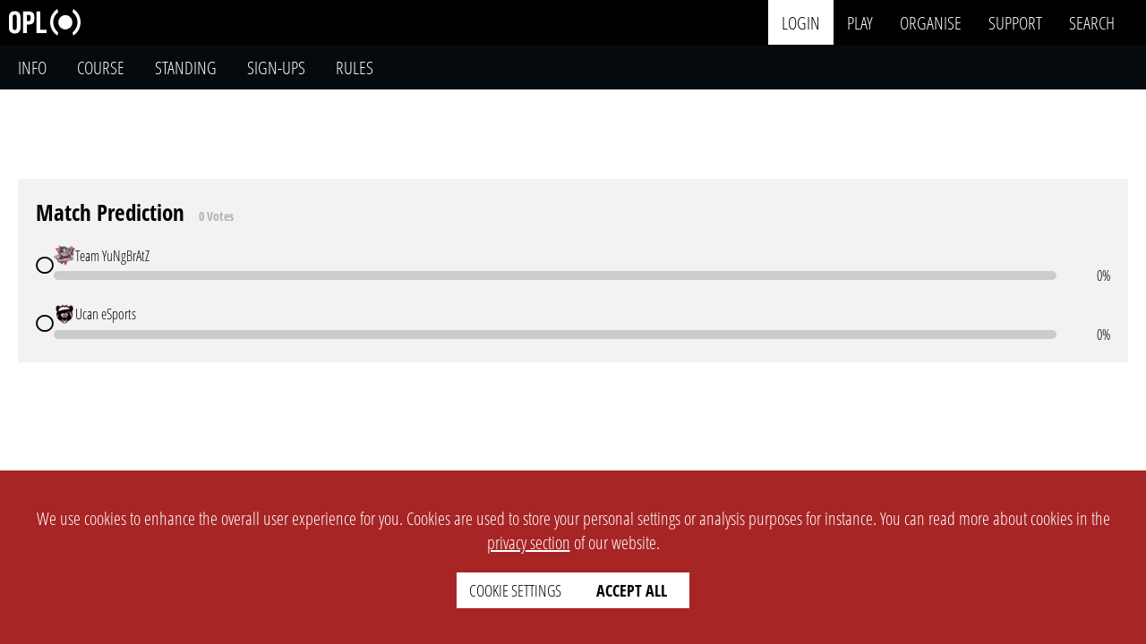

--- FILE ---
content_type: text/html; charset=UTF-8
request_url: https://www.opleague.pro/match/15532-Team-YuNgBrAtZ-vs-Ucan-eSports
body_size: 9994
content:

<!doctype html>
<html lang="en">

<head>
                
                
                
                        
                        
                
                
                
                
                
                        
                        
                        
                        
        
                
                

    	
	<meta name="csrftoken" content="412397610db9fd36d590b2f141744d47">
	




<!-- META-DATA: SEARCH ENGINE ---------------------------------------------------------------------------------------------------------------------------------------------------------->
<meta charset="UTF-8">
<meta http-equiv="Content-Type" content="svg/xml">
<meta name="viewport" content="width=device-width, initial-scale=1">
<meta name="author" content="OPL">
<meta name="web-author" content="OPL">
<meta name="copyright" content="OPL">

	<link rel="canonical" href="https://www.opleague.pro/match/15532-Team-YuNgBrAtZ-vs-Leck-eier" id="canonical">

<base href="https://www.opleague.pro/">
<meta name="description"
	content="Organiser: OPL | Event: FireLeague Season 6 - Rainbow Six: Siege PC - Divisions - Division 2 | Teams: Team YuNgBrAtZ vs Leck eier | Format: round robin, BO1 | Game: Rainbow Six Siege - PC | Start Time: 24. May. 2023, 20:20 CEST | Match Status: closed">
<meta name="abstract"
	content="Organiser: OPL | Event: FireLeague Season 6 - Rainbow Six: Siege PC - Divisions - Division 2 | Teams: Team YuNgBrAtZ vs Leck eier | Format: round robin, BO1 | Game: Rainbow Six Siege - PC | Start Time: 24. May. 2023, 20:20 CEST | Match Status: closed">
<meta name="robots" content="index, follow">
<meta name="robots" content="max-image-preview:large">
<link rel="icon" type="image/png" sizes="32x32"
	href="https://www.opleague.pro/styles/media/event/1333/Logo_32.webp?1668121645">
<link rel="icon" type="image/png" sizes="16x16"
	href="https://www.opleague.pro/styles/media/event/1333/Logo_16.webp?1668121645">
<title>Team YuNgBrAtZ vs Leck eier - Match &#124; OPL</title>

<!-- META-DATA: PROGRESSIVE WEB APP ---------------------------------------------------------------------------------------------------------------------------------------------------->
<meta name="mobile-web-app-capable" content="yes">
<link rel="manifest" href="https://www.opleague.pro/manifest.json">
<meta name="viewport" content="width=device-width">
<meta name="theme-color" content="#000000">
<meta name="apple-mobile-web-app-capable" content="yes">
<meta name="apple-mobile-web-app-status-bar-style" content="black">
<link rel="apple-touch-icon"
	href="https://www.opleague.pro/media/opl/company/icon/background/round/color/png/w36.png" sizes="36x36">
<link rel="apple-touch-icon"
	href="https://www.opleague.pro/media/opl/company/icon/background/round/color/png/w48.png" sizes="48x48">
<link rel="apple-touch-icon"
	href="https://www.opleague.pro/media/opl/company/icon/background/round/color/png/w72.png" sizes="72x72">
<link rel="apple-touch-icon"
	href="https://www.opleague.pro/media/opl/company/icon/background/round/color/png/w96.png" sizes="96x96">
<link rel="apple-touch-icon"
	href="https://www.opleague.pro/media/opl/company/icon/background/round/color/png/w128.png" sizes="128x128">
<link rel="apple-touch-icon"
	href="https://www.opleague.pro/media/opl/company/icon/background/round/color/png/w144.png" sizes="144x144">
<link rel="apple-touch-icon"
	href="https://www.opleague.pro/media/opl/company/icon/background/round/color/png/w152.png" sizes="152x152">
<link rel="apple-touch-icon"
	href="https://www.opleague.pro/media/opl/company/icon/background/round/color/png/w180.png" sizes="180x180">
<link rel="apple-touch-icon"
	href="https://www.opleague.pro/media/opl/company/icon/background/round/color/png/w192.png" sizes="192x192">
<link rel="apple-touch-icon"
	href="https://www.opleague.pro/media/opl/company/icon/background/round/color/png/w384.png" sizes="384x384">
<link rel="apple-touch-icon"
	href="https://www.opleague.pro/media/opl/company/icon/background/round/color/png/w512.png" sizes="512x512">

<!-- META-DATA: TWITTER ---------------------------------------------------------------------------------------------------------------------------------------------------------------->
<meta name="twitter:title" content="Team YuNgBrAtZ vs Leck eier - Match &#124; OPL">
<meta name="twitter:description"
	content="Organiser: OPL | Event: FireLeague Season 6 - Rainbow Six: Siege PC - Divisions - Division 2 | Teams: Team YuNgBrAtZ vs Leck eier | Format: round robin, BO1 | Game: Rainbow Six Siege - PC | Start Time: 24. May. 2023, 20:20 CEST | Match Status: closed">
<meta name="twitter:site" content="@OPLeaguePRO">
<meta name="twitter:site:id" content="1171559217247019008">
<meta name="twitter:creator" content="@OPLeaguePRO">
<meta name="twitter:creator:id" content="1171559217247019008">
<meta name="twitter:card" content="summary">
<meta name="twitter:image" content="https://www.opleague.pro/styles/media/event/1333/Logo_background.png">
<meta name="twitter:image:alt" content="Team YuNgBrAtZ vs Leck eier - Match">

<!-- META-DATA: OPEN GRAPH PROTOCOL ---------------------------------------------------------------------------------------------------------------------------------------------------->
<meta property="og:title" content="Team YuNgBrAtZ vs Leck eier - Match &#124; OPL">
<meta property="og:description"
	content="Organiser: OPL | Event: FireLeague Season 6 - Rainbow Six: Siege PC - Divisions - Division 2 | Teams: Team YuNgBrAtZ vs Leck eier | Format: round robin, BO1 | Game: Rainbow Six Siege - PC | Start Time: 24. May. 2023, 20:20 CEST | Match Status: closed">
<meta property="og:type" content="website">
<meta property="og:determiner" content="the">
<meta property="og:site_name" content="OPL">
<meta property="og:locale" content="en_GB">
<meta property="og:url" content="https://www.opleague.pro">
<meta property="og:image" content="https://www.opleague.pro/styles/media/event/1333/Logo_background.png">
<meta property="og:image:alt" content="Team YuNgBrAtZ vs Leck eier - Match">

<!-------------------------------------------------------------------------------------------------------------------------------------------------------------------------------------->
	<link rel="preload" as="script" href="https://www.opleague.pro/js/matchup.min.53421.js">
	<script src="https://www.opleague.pro/js/matchup.min.53421.js" defer></script>

            
        
    <!-------------------------------------------------------------------------------------------------------------------------------------------------------------------------------------->
    <!-- AUTO LOADED: font (always) -->
                    
                    
                        
                                    
                        
            
                            <link 
                    rel="preload" 
                    href="https://www.opleague.pro/styles/fonts/OpenSansCondensed-Light.woff2"
                    as="font"                     type="font/woff2"crossorigin                >
            
            
                    
                        
                                    
                        
            
                            <link 
                    rel="preload" 
                    href="https://www.opleague.pro/styles/fonts/OpenSansCondensed-Bold.woff2"
                    as="font"                     type="font/woff2"crossorigin                >
            
            
                            
                    
                        
                                    
                        
            
            
            
                    
                        
                                    
                        
            
            
            
                <!-------------------------------------------------------------------------------------------------------------------------------------------------------------------------------------->
    <!-- AUTO LOADED: style (always) -->
                    
                    
                        
                                    
                        
                                                        
                            <link 
                    rel="preload" 
                    href="https://www.opleague.pro/views/setup/head.min.53421.css"
                    as="style"                                     >
            
            
                    
                        
                                    
                        
                                                        
                            <link 
                    rel="preload" 
                    href="https://www.opleague.pro/views/setup/navigation.min.53421.css"
                    as="style"                                     >
            
            
                    
                        
                                    
                        
                                                        
                            <link 
                    rel="preload" 
                    href="https://www.opleague.pro/views/setup/submenu.min.53421.css"
                    as="style"                                     >
            
            
                    
                        
                                    
                        
                                                        
                            <link 
                    rel="preload" 
                    href="https://www.opleague.pro/views/setup/footer.min.53421.css"
                    as="style"                                     >
            
            
                    
                        
                                    
                        
                                                        
                            <link 
                    rel="preload" 
                    href="https://www.opleague.pro/views/setup/toast.min.53421.css"
                    as="style"                                     >
            
            
                    
                        
                                    
                        
                                                        
                            <link 
                    rel="preload" 
                    href="https://www.opleague.pro/views/setup/cookie.min.53421.css"
                    as="style"                                     >
            
            
                    
                        
                                    
                        
                                                        
                            <link 
                    rel="preload" 
                    href="https://www.opleague.pro/views/website/modal.min.53421.css"
                    as="style"                                     >
            
            
                    
                        
                                    
                        
                                                        
                            <link 
                    rel="preload" 
                    href="https://www.opleague.pro/views/website/filter_section.min.53421.css"
                    as="style"                                     >
            
            
                    
                        
                                    
                        
                                                        
                            <link 
                    rel="preload" 
                    href="https://www.opleague.pro/views/elements/header/.min.53421.css"
                    as="style"                                     >
            
            
                    
                        
                                    
                        
                                                        
                            <link 
                    rel="preload" 
                    href="https://www.opleague.pro/views/setup/context_menu.min.53421.css"
                    as="style"                                     >
            
            
                    
                        
                                    
                        
                                                        
                            <link 
                    rel="preload" 
                    href="https://www.opleague.pro/styles/fontawesome/css/all.min.53421.css"
                    as="style"                                     >
            
            
                            
                    
                        
                                    
                        
                                                        
                            <link 
                    rel="stylesheet" 
                    href="https://www.opleague.pro/views/setup/head.min.53421.css"
                                                        >
            
            
                    
                        
                                    
                        
                                                        
                            <link 
                    rel="stylesheet" 
                    href="https://www.opleague.pro/views/setup/navigation.min.53421.css"
                                                        >
            
            
                    
                        
                                    
                        
                                                        
                            <link 
                    rel="stylesheet" 
                    href="https://www.opleague.pro/views/setup/submenu.min.53421.css"
                                                        >
            
            
                    
                        
                                    
                        
                                                        
                            <link 
                    rel="stylesheet" 
                    href="https://www.opleague.pro/views/setup/footer.min.53421.css"
                                                        >
            
            
                    
                        
                                    
                        
                                                        
                            <link 
                    rel="stylesheet" 
                    href="https://www.opleague.pro/views/setup/toast.min.53421.css"
                                                        >
            
            
                    
                        
                                    
                        
                                                        
                            <link 
                    rel="stylesheet" 
                    href="https://www.opleague.pro/views/setup/cookie.min.53421.css"
                                                        >
            
            
                    
                        
                                    
                        
                                                        
                            <link 
                    rel="stylesheet" 
                    href="https://www.opleague.pro/views/website/modal.min.53421.css"
                                                        >
            
            
                    
                        
                                    
                        
                                                        
                            <link 
                    rel="stylesheet" 
                    href="https://www.opleague.pro/views/website/filter_section.min.53421.css"
                                                        >
            
            
                    
                        
                                    
                        
                                                        
                            <link 
                    rel="stylesheet" 
                    href="https://www.opleague.pro/views/elements/header/.min.53421.css"
                                                        >
            
            
                    
                        
                                    
                        
                                                        
                            <link 
                    rel="stylesheet" 
                    href="https://www.opleague.pro/views/setup/context_menu.min.53421.css"
                                                        >
            
            
                    
                        
                                    
                        
                                                        
                            <link 
                    rel="stylesheet" 
                    href="https://www.opleague.pro/styles/fontawesome/css/all.min.53421.css"
                                                        >
            
            
                <!-------------------------------------------------------------------------------------------------------------------------------------------------------------------------------------->
    <!-- AUTO LOADED: script (always) -->
                    
                    
                        
                                    
                        
                                                        
                            <link 
                    rel="preload" 
                    href="https://www.opleague.pro/js/jquery/jquery-360.min.js"
                    as="script"                                     >
            
            
                    
                        
                                    
                        
                                                        
                            <link 
                    rel="preload" 
                    href="https://www.opleague.pro/js/jquery/Typeahead.min.js"
                    as="script"                                     >
            
            
                    
                        
                                    
                        
                                                        
                            <link 
                    rel="preload" 
                    href="https://www.opleague.pro/views/setup/head.min.53421.js"
                    as="script"                                     >
            
            
                    
                        
                                    
                        
                                                        
                            <link 
                    rel="preload" 
                    href="https://www.opleague.pro/js/opl_utils/opl_timer.min.53421.js"
                    as="script"                                     >
            
            
                    
                        
                                    
                        
                                                        
                            <link 
                    rel="preload" 
                    href="https://www.opleague.pro/js/opl_utils/opl_safety_modal.min.53421.js"
                    as="script"                                     >
            
            
                    
                        
                                    
                        
                                                        
                            <link 
                    rel="preload" 
                    href="https://www.opleague.pro/js/opl_utils/opl_safety_modal_new.min.53421.js"
                    as="script"                                     >
            
            
                    
                        
                                    
                        
                                                        
                            <link 
                    rel="preload" 
                    href="https://www.opleague.pro/js/opl_toast/opl_toast.min.53421.js"
                    as="script"                                     >
            
            
                    
                        
                                    
                        
                                                        
                            <link 
                    rel="preload" 
                    href="https://www.opleague.pro/views/setup/table_sort.min.53421.js"
                    as="script"                                     >
            
            
                    
                        
                                    
                        
                                                        
                            <link 
                    rel="preload" 
                    href="https://www.opleague.pro/views/website/soft_error_message.min.53421.js"
                    as="script"                                     >
            
            
                    
                        
                                    
                        
                                                        
                            <link 
                    rel="preload" 
                    href="https://www.opleague.pro/views/elements/header/.min.53421.js"
                    as="script"                                     >
            
            
                    
                        
                                    
                        
                                                        
                            <link 
                    rel="preload" 
                    href="https://www.opleague.pro/js/opl_utils/opl_cookie.min.53421.js"
                    as="script"                                     >
            
            
                    
                        
                                    
                        
                                                        
                            <link 
                    rel="preload" 
                    href="https://www.opleague.pro/js/opl_ajax/opl_ajax.min.53421.js"
                    as="script"                                     >
            
            
                    
                        
                                    
                        
                                                        
                            <link 
                    rel="preload" 
                    href="https://www.opleague.pro/js/opl_utils/opl_context_menu.min.53421.js"
                    as="script"                                     >
            
            
                    
                        
                                    
                        
                                                        
                            <link 
                    rel="preload" 
                    href="https://www.opleague.pro/js/opl_nav_search/nav_search.min.53421.js"
                    as="script"                                     >
            
            
                    
                        
                                    
                        
                                                        
                            <link 
                    rel="preload" 
                    href="https://www.opleague.pro/js/opl_utils/opl_copy_to_clipboard.min.53421.js"
                    as="script"                                     >
            
            
                    
                        
                                    
                        
                                                        
                            <link 
                    rel="preload" 
                    href="https://www.opleague.pro/js/opl_utils/opl_game_filter.min.53421.js"
                    as="script"                                     >
            
            
                    
                        
                                    
                        
                                                        
                            <link 
                    rel="preload" 
                    href="https://www.opleague.pro/js/Menu_new.min.53421.js"
                    as="script"                                     >
            
            
                            
                    
                        
                                    
                        
                                                        
            
                            <script src="https://www.opleague.pro/js/jquery/jquery-360.min.js" 
                ></script>
            
                    
                        
                                    
                        
                                                        
            
                            <script src="https://www.opleague.pro/js/jquery/Typeahead.min.js" 
                ></script>
            
                    
                        
                                    
                        
                                                        
            
                            <script src="https://www.opleague.pro/views/setup/head.min.53421.js" 
                ></script>
            
                    
                        
                                    
                        
                                                        
            
                            <script src="https://www.opleague.pro/js/opl_utils/opl_timer.min.53421.js" 
                ></script>
            
                    
                        
                                    
                        
                                                        
            
                            <script src="https://www.opleague.pro/js/opl_utils/opl_safety_modal.min.53421.js" 
                ></script>
            
                    
                        
                                    
                        
                                                        
            
                            <script src="https://www.opleague.pro/js/opl_utils/opl_safety_modal_new.min.53421.js" 
                ></script>
            
                    
                        
                                    
                        
                                                        
            
                            <script src="https://www.opleague.pro/js/opl_toast/opl_toast.min.53421.js" 
                ></script>
            
                    
                        
                                    
                        
                                                        
            
                            <script src="https://www.opleague.pro/views/setup/table_sort.min.53421.js" 
                defer></script>
            
                    
                        
                                    
                        
                                                        
            
                            <script src="https://www.opleague.pro/views/website/soft_error_message.min.53421.js" 
                ></script>
            
                    
                        
                                    
                        
                                                        
            
                            <script src="https://www.opleague.pro/views/elements/header/.min.53421.js" 
                ></script>
            
                    
                        
                                    
                        
                                                        
            
                            <script src="https://www.opleague.pro/js/opl_utils/opl_cookie.min.53421.js" 
                ></script>
            
                    
                        
                                    
                        
                                                        
            
                            <script src="https://www.opleague.pro/js/opl_ajax/opl_ajax.min.53421.js" 
                ></script>
            
                    
                        
                                    
                        
                                                        
            
                            <script src="https://www.opleague.pro/js/opl_utils/opl_context_menu.min.53421.js" 
                ></script>
            
                    
                        
                                    
                        
                                                        
            
                            <script src="https://www.opleague.pro/js/opl_nav_search/nav_search.min.53421.js" 
                defer></script>
            
                    
                        
                                    
                        
                                                        
            
                            <script src="https://www.opleague.pro/js/opl_utils/opl_copy_to_clipboard.min.53421.js" 
                ></script>
            
                    
                        
                                    
                        
                                                        
            
                            <script src="https://www.opleague.pro/js/opl_utils/opl_game_filter.min.53421.js" 
                ></script>
            
                    
                        
                                    
                        
                                                        
            
                            <script src="https://www.opleague.pro/js/Menu_new.min.53421.js" 
                ></script>
            
                <!-------------------------------------------------------------------------------------------------------------------------------------------------------------------------------------->
    <!-- AUTO LOADED: style (page specific) -->
                    
                    
                        
                                    
                        
                                                        
                            <link 
                    rel="preload" 
                    href="https://www.opleague.pro/views/match/match.min.53421.css"
                    as="style"                                     >
            
            
                    
                        
                                    
                        
                                                        
                            <link 
                    rel="preload" 
                    href="https://www.opleague.pro/views/website/chat.min.53421.css"
                    as="style"                                     >
            
            
                    
                        
                                    
                        
                                                        
                            <link 
                    rel="preload" 
                    href="https://www.opleague.pro/views/elements/info_cards/.min.53421.css"
                    as="style"                                     >
            
            
                    
                        
                                    
                        
                                                        
                            <link 
                    rel="preload" 
                    href="https://www.opleague.pro/views/elements/poll/.min.53421.css"
                    as="style"                                     >
            
            
                    
                        
                                    
                        
                                                        
                            <link 
                    rel="preload" 
                    href="https://www.opleague.pro/views/elements/result_input/.min.53421.css"
                    as="style"                                     >
            
            
                    
                        
                                    
                        
                                                        
                            <link 
                    rel="preload" 
                    href="https://www.opleague.pro/views/elements/chat/.min.53421.css"
                    as="style"                                     >
            
            
                    
                        
                                    
                        
                                                        
                            <link 
                    rel="preload" 
                    href="https://www.opleague.pro/views/elements/teammate_rating/.min.53421.css"
                    as="style"                                     >
            
            
                    
                        
                                    
                        
                                                        
                            <link 
                    rel="preload" 
                    href="https://www.opleague.pro/views/elements/mapban_input/.min.53421.css"
                    as="style"                                     >
            
            
                    
                        
                                    
                        
                                                        
                            <link 
                    rel="preload" 
                    href="https://www.opleague.pro/views/elements/media_upload/.min.53421.css"
                    as="style"                                     >
            
            
                    
                        
                                    
                        
                                                        
                            <link 
                    rel="preload" 
                    href="https://www.opleague.pro/views/elements/notification_settings_local/.min.53421.css"
                    as="style"                                     >
            
            
                    
                        
                                    
                        
                                                        
                            <link 
                    rel="preload" 
                    href="https://www.opleague.pro/views/match/val/map_result.min.53421.css"
                    as="style"                                     >
            
            
                    
                        
                                    
                        
                                                        
                            <link 
                    rel="preload" 
                    href="https://www.opleague.pro/views/match/lol/map_result.min.53421.css"
                    as="style"                                     >
            
            
                    
                        
                                    
                        
                                                        
                            <link 
                    rel="preload" 
                    href="https://www.opleague.pro/views/elements/dialog/.min.53421.css"
                    as="style"                                     >
            
            
                            
                    
                        
                                    
                        
                                                        
                            <link 
                    rel="stylesheet" 
                    href="https://www.opleague.pro/views/match/match.min.53421.css"
                                                        >
            
            
                    
                        
                                    
                        
                                                        
                            <link 
                    rel="stylesheet" 
                    href="https://www.opleague.pro/views/website/chat.min.53421.css"
                                                        >
            
            
                    
                        
                                    
                        
                                                        
                            <link 
                    rel="stylesheet" 
                    href="https://www.opleague.pro/views/elements/info_cards/.min.53421.css"
                                                        >
            
            
                    
                        
                                    
                        
                                                        
                            <link 
                    rel="stylesheet" 
                    href="https://www.opleague.pro/views/elements/poll/.min.53421.css"
                                                        >
            
            
                    
                        
                                    
                        
                                                        
                            <link 
                    rel="stylesheet" 
                    href="https://www.opleague.pro/views/elements/result_input/.min.53421.css"
                                                        >
            
            
                    
                        
                                    
                        
                                                        
                            <link 
                    rel="stylesheet" 
                    href="https://www.opleague.pro/views/elements/chat/.min.53421.css"
                                                        >
            
            
                    
                        
                                    
                        
                                                        
                            <link 
                    rel="stylesheet" 
                    href="https://www.opleague.pro/views/elements/teammate_rating/.min.53421.css"
                                                        >
            
            
                    
                        
                                    
                        
                                                        
                            <link 
                    rel="stylesheet" 
                    href="https://www.opleague.pro/views/elements/mapban_input/.min.53421.css"
                                                        >
            
            
                    
                        
                                    
                        
                                                        
                            <link 
                    rel="stylesheet" 
                    href="https://www.opleague.pro/views/elements/media_upload/.min.53421.css"
                                                        >
            
            
                    
                        
                                    
                        
                                                        
                            <link 
                    rel="stylesheet" 
                    href="https://www.opleague.pro/views/elements/notification_settings_local/.min.53421.css"
                                                        >
            
            
                    
                        
                                    
                        
                                                        
                            <link 
                    rel="stylesheet" 
                    href="https://www.opleague.pro/views/match/val/map_result.min.53421.css"
                                                        >
            
            
                    
                        
                                    
                        
                                                        
                            <link 
                    rel="stylesheet" 
                    href="https://www.opleague.pro/views/match/lol/map_result.min.53421.css"
                                                        >
            
            
                    
                        
                                    
                        
                                                        
                            <link 
                    rel="stylesheet" 
                    href="https://www.opleague.pro/views/elements/dialog/.min.53421.css"
                                                        >
            
            
                <!-------------------------------------------------------------------------------------------------------------------------------------------------------------------------------------->
    <!-- AUTO LOADED: script (page specific) -->
                    
                    
                        
                                    
                        
                                                        
                            <link 
                    rel="preload" 
                    href="https://www.opleague.pro/views/elements/info_cards/.min.53421.js"
                    as="script"                                     >
            
            
                    
                        
                                    
                        
                                                        
                            <link 
                    rel="preload" 
                    href="https://www.opleague.pro/views/elements/poll/.min.53421.js"
                    as="script"                                     >
            
            
                    
                        
                                    
                        
                                                        
                            <link 
                    rel="preload" 
                    href="https://www.opleague.pro/views/elements/chat/.min.53421.js"
                    as="script"                                     >
            
            
                    
                        
                                    
                        
                                                        
                            <link 
                    rel="preload" 
                    href="https://www.opleague.pro/views/elements/result_input/shell.min.53421.js"
                    as="script"                                     >
            
            
                    
                        
                                    
                        
                                                        
                            <link 
                    rel="preload" 
                    href="https://www.opleague.pro/views/elements/result_input/select_player_and_match.min.53421.js"
                    as="script"                                     >
            
            
                    
                        
                                    
                        
                                                        
                            <link 
                    rel="preload" 
                    href="https://www.opleague.pro/views/elements/result_input/manual.min.53421.js"
                    as="script"                                     >
            
            
                    
                        
                                    
                        
                                                        
                            <link 
                    rel="preload" 
                    href="https://www.opleague.pro/views/match/unspecific/teams.min.53421.js"
                    as="script"                                     >
            
            
                    
                        
                                    
                        
                                                        
                            <link 
                    rel="preload" 
                    href="https://www.opleague.pro/views/elements/teammate_rating/.min.53421.js"
                    as="script"                                     >
            
            
                    
                        
                                    
                        
                                                        
                            <link 
                    rel="preload" 
                    href="https://www.opleague.pro/views/elements/mapban_input/.min.53421.js"
                    as="script"                                     >
            
            
                    
                        
                                    
                        
                                                        
                            <link 
                    rel="preload" 
                    href="https://www.opleague.pro/views/elements/media_upload/.min.53421.js"
                    as="script"                                     >
            
            
                    
                        
                                    
                        
                                                        
                            <link 
                    rel="preload" 
                    href="https://www.opleague.pro/views/elements/notification_settings_local/.min.53421.js"
                    as="script"                                     >
            
            
                    
                        
                                    
                        
                                                        
                            <link 
                    rel="preload" 
                    href="https://www.opleague.pro/views/elements/dialog/.min.53421.js"
                    as="script"                                     >
            
            
                            
                    
                        
                                    
                        
                                                        
            
                            <script src="https://www.opleague.pro/views/elements/info_cards/.min.53421.js" 
                ></script>
            
                    
                        
                                    
                        
                                                        
            
                            <script src="https://www.opleague.pro/views/elements/poll/.min.53421.js" 
                ></script>
            
                    
                        
                                    
                        
                                                        
            
                            <script src="https://www.opleague.pro/views/elements/chat/.min.53421.js" 
                ></script>
            
                    
                        
                                    
                        
                                                        
            
                            <script src="https://www.opleague.pro/views/elements/result_input/shell.min.53421.js" 
                ></script>
            
                    
                        
                                    
                        
                                                        
            
                            <script src="https://www.opleague.pro/views/elements/result_input/select_player_and_match.min.53421.js" 
                ></script>
            
                    
                        
                                    
                        
                                                        
            
                            <script src="https://www.opleague.pro/views/elements/result_input/manual.min.53421.js" 
                ></script>
            
                    
                        
                                    
                        
                                                        
            
                            <script src="https://www.opleague.pro/views/match/unspecific/teams.min.53421.js" 
                ></script>
            
                    
                        
                                    
                        
                                                        
            
                            <script src="https://www.opleague.pro/views/elements/teammate_rating/.min.53421.js" 
                ></script>
            
                    
                        
                                    
                        
                                                        
            
                            <script src="https://www.opleague.pro/views/elements/mapban_input/.min.53421.js" 
                ></script>
            
                    
                        
                                    
                        
                                                        
            
                            <script src="https://www.opleague.pro/views/elements/media_upload/.min.53421.js" 
                ></script>
            
                    
                        
                                    
                        
                                                        
            
                            <script src="https://www.opleague.pro/views/elements/notification_settings_local/.min.53421.js" 
                ></script>
            
                    
                        
                                    
                        
                                                        
            
                            <script src="https://www.opleague.pro/views/elements/dialog/.min.53421.js" 
                ></script>
            
            
<!-- STYLE OVERWRITE ------------------------------------------------------------------------------------------------------------------------------------------------------------------->
	<style>
		:root {
			--team1: #1389e3;
			--team2: #ed7214;
		}
	</style>

<script>
	Object.assign(data._GET, {"page":"matchup","ID":"15532"});	</script>

<!-- GOOGLE SEARCH GALLERY ------------------------------------------------------------------------------------------------------------------------------------------------------------->
<script type="application/ld+json" defer>
	{
		"@context": "https://schema.org",
		"@type": "Organization",
		"url": "https://www.opleague.pro",
		"logo": "https://www.opleague.pro/media/opl/company/logo/solid/color/png/w500.png",
		"name": "Opportunity League",
		"alternateName": "OPL",
		"address": "Otilostr. 22, 82166 Graefelfing, Germany",
		"legalName": "OPL - Birkel, Herberg, Thai GbR",
		"keywords": "esport,platform,event,tournament,league,cup",
		"email": "info@opleague.eu",
		"description": "OPL is a developer of software specifically for the esport industry with a high focus on automation. Organize your own tournaments, participate in existing tournaments or level up your live stream production with our tools."
	}
</script>

		<script type="application/ld+json">
			{
			"@context": "https://schema.org",
			"@type": "BreadcrumbList",
			"itemListElement": [
				{
					"@type": "ListItem",
					"position": 1,
					"name": "FearNixx GmbH organisation profile page","item": "https://www.opleague.pro/organisationprofile/1-FearNixx-GmbH"
				}
				,
				{
					"@type": "ListItem",
					"position": 2,
					"name": "Info - FireLeague Season 6 - Rainbow Six: Siege PC - Divisions - Division 2","item": "https://www.opleague.pro/event/1338-FireLeagueSeason6-RainbowSixSiegePC-Divisions-Division2/course/info"
				}
				,
				{
					"@type": "ListItem",
					"position": 3,
					"name": "Course - FireLeague Season 6 - Rainbow Six: Siege PC - Divisions - Division 2","item": "https://www.opleague.pro/event/1338-FireLeagueSeason6-RainbowSixSiegePC-Divisions-Division2/course"
				}
				,
				{
					"@type": "ListItem",
					"position": 4,
					"name": "Team YuNgBrAtZ vs Leck eier - Match"
				}
					]
			}
		</script>
<!-------------------------------------------------------------------------------------------------------------------------------------------------------------------------------------->
			<link rel="preload" as="image" href="https://www.opleague.pro/styles/media/event/1333/Banner_1920.webp?1670939396" imagesrcset="https://www.opleague.pro/styles/media/event/1333/Banner_420.webp?1670939395 420w,https://www.opleague.pro/styles/media/event/1333/Banner_840.webp?1670939395 840w,https://www.opleague.pro/styles/media/event/1333/Banner_1060.webp?1670939395 1060w,https://www.opleague.pro/styles/media/event/1333/Banner_1280.webp?1670939396 1280w,https://www.opleague.pro/styles/media/event/1333/Banner_1600.webp?1670939396 1600w,https://www.opleague.pro/styles/media/event/1333/Banner_1920.webp?1670939396 1920w">
	
<script>
	var php_session_ID = ''</script>

	<script>
		var account_ID = -1
		const ws_token = null
	</script>


	<script>
		if (ws_token != null) {
			var server = location.protocol === 'https:' || location.protocol === 'wss:' ? 'wss://ws2.opleague.pro' :
				'ws://localhost:8086'
			const socket = new WebSocket(`${server}?token=${ws_token}`)

			socket.onopen = () => {
				// console.log("Connected to WebSocket server")
			}

			socket.onmessage = (event) => {
				const msg = JSON.parse(event.data)

				switch (msg.event) {
					case 'notifications':
						const s_notifications = {
							Notifications: msg.message
						}
						opl_toast_show(s_notifications)
						break

					default:
						break
				}
			}

			socket.onclose = () => {
				// console.log("Disconnected from WebSocket server")
			}

			// To send a message
			function sendMessage(message) {
				socket.send(message)
			}
		}
	</script>




	<script>
		Object.assign(data, {"listener_01012023132701":{"toggle_dropdown":true,"search_filter":true,"cancel_filter":true,"apply_filter":true,"scroll_on_overflow":true},"build_01012023132701":{"footer":{"1":{"select_name":"global-language-change","single_selection":{"active":true,"link":false},"selected_item":{"logo":{"src":"styles\/fontawesome\/svgs\/solid\/globe-europe.svg","alt":"globe logo"},"label":""},"search":{"placeholder":"filter languages"},"items":{"1":{"logo":{"src":"styles\/media\/website\/country_flags\/fr.svg","alt":"country name"},"label":"french","selected":false,"backend_data":{"country_short":"fr"}},"3":{"logo":{"src":"styles\/media\/website\/country_flags\/us.svg","alt":"country name"},"label":"english","selected":true,"backend_data":{"country_short":"en"}}},"buttons":{"1":{"label":"cancel"},"2":{"label":"apply"}}}}}})
	</script>

    <link href="https://www.opleague.pro/js/tribute/tribute.min.css" rel="stylesheet" media="print" onload="this.onload=null;this.media='all'">
    <script src="https://www.opleague.pro/js/tribute/tribute.min.js"></script>
    <script src="https://www.opleague.pro/js/opl_utils/opl_chat.min.js"></script>
    

    <style>
        html {
            scroll-padding-top: 12rem;
        }
    </style>

    <script>
        function player_scroll() {
            document.querySelector('[destination="teams"]').scrollIntoView({ behavior: "smooth" })
        }
    </script>

                        <link rel="preload" as="image" href="https://www.opleague.pro/styles/media/event/1333/Banner_1920.webp?1670939396" imagesrcset="https://www.opleague.pro/styles/media/event/1333/Banner_420.webp?1670939395 420w,https://www.opleague.pro/styles/media/event/1333/Banner_840.webp?1670939395 840w,https://www.opleague.pro/styles/media/event/1333/Banner_1060.webp?1670939395 1060w,https://www.opleague.pro/styles/media/event/1333/Banner_1280.webp?1670939396 1280w,https://www.opleague.pro/styles/media/event/1333/Banner_1600.webp?1670939396 1600w,https://www.opleague.pro/styles/media/event/1333/Banner_1920.webp?1670939396 1920w">
    </head>

<body>
    <div style="position: absolute; top: 0;" id="up"></div>

<nav>
        <div class="left-side">
                <a href="/">
            <img width="80" height="30" decoding=async src="https://www.opleague.pro/media/opl/company/logo/solid/light/svg/w0.svg" alt="OPL logo" class="header-logo">
        </a>
    </div>

        <div class="right-side">
        <input type="checkbox" class="mobile-nav-toggle" id="nav-toggle" hidden>
        <label for="nav-toggle" class="mobile-nav-title">
            <span class="fas fa-bars --hide-desktop"></span>
            <span class="fas fa-times --hide-desktop"></span>
        </label>

        <div class="mobile-nav-content">
                        <div class="nav-main">
                
                                    <div class="nav-main-item nav-login">
                        <div class="dropdown">
                            <a href="https://www.opleague.pro/forms/login" rel="nofollow" class="dropdown-title">login</a>
                        </div>
                    </div>
                
                
                <div class="nav-main-item">
                    <div class="dropdown">
                                                    <a href="https://www.opleague.pro/play/event/upcoming" class="dropdown-title">play</a>
                                                <div class="dropdown-content">
                            <a href="https://www.opleague.pro/play/match/my">my matches</a>
                            <a href="https://www.opleague.pro/play/match/upcoming">upcoming matches</a>

                            <a href="https://www.opleague.pro/play/event/upcoming">upcoming events</a>
                            <a href="https://www.opleague.pro/play/event/ongoing">ongoing events</a>
                            <a href="https://www.opleague.pro/play/event/completed">completed events</a>
                        </div>
                    </div>
                </div>
                <div class="nav-main-item">
                    <div class="dropdown">
                        <a href="https://www.opleague.pro/organise" class="dropdown-title">
                            organise
                        </a>
                        <div class="dropdown-content">
                                                        <a href="https://www.opleague.pro/forms/register-organisation" rel="nofollow" >create</a>
                        </div>
                    </div>
                </div>

                <div class="nav-main-item">
                    <div class="dropdown">
                        <a href="https://www.opleague.pro/supportticket" rel="nofollow" class="dropdown-title">support</a>
                        <div class="dropdown-content">
                            <a href="https://www.opleague.pro/supportticket" rel="nofollow">tickets</a>
                            <a href="https://www.opleague.pro/wiki" rel="nofollow" >wiki</a>
                            <a href="https://www.opleague.pro/faq" rel="nofollow" >faq</a>
                        </div>
                    </div>
                </div>

                
                                <input type="checkbox" class="search-toggle" id="search-toggle" hidden>
                <div class="nav-main-item">
                    <div class="dropdown">
                        <label for="search-toggle" class="search-toggle-label">
                            <span class="dropdown-title">search</span>
                        </label>
                    </div>
                </div>

                <div class="search">
                    <div class="search__inner-container">
                        <select id="search_category_select" class="--clickable-white">
                            <option value="1">all</option>
                            <option value="2">user</option>
                            <option value="3">team</option>
                            <option value="4">game tag</option>
                            <option value="5">event</option>
                                                        <option value="8">organiser</option>
                        </select>
                        <input id="search_input" type="text" class="search-input" placeholder="search for something interesting" autocomplete="off">
                    </div>
                </div>

                <label for="search-toggle" class="search__close"></label>

                                <div id="search_results" class="search__results"></div>

            </div>
        </div>
    </div>
</nav>

    <script>
        if (data.network == 'localhost') $("nav").css("background-color", 'var(--orange-120)')
        if (data.network == 'lan') $("nav").css("background-color", 'var(--blue-120)')
    </script>


<div class="toast-container" id="toast-container">             
    <script>
        'use strict';

        var notifications_count = 0
    </script>

    
    </div>        <header></header>
    <script>
        Object.assign(data, {"listener_14042023040501":{"switch_image":true,"pause_cycle":true},"build_14042023040501":{"carousel":{"1":{"link":{"active":false},"image":{"src":"https:\/\/www.opleague.pro\/styles\/media\/event\/1333\/Banner_1920.webp?1670939396","alt":"FireLeague Season 6 - Rainbow Six: Siege PC - Divisions - Division 2 header","srcset":"https:\/\/www.opleague.pro\/styles\/media\/event\/1333\/Banner_420.webp?1670939395 420w,https:\/\/www.opleague.pro\/styles\/media\/event\/1333\/Banner_840.webp?1670939395 840w,https:\/\/www.opleague.pro\/styles\/media\/event\/1333\/Banner_1060.webp?1670939395 1060w,https:\/\/www.opleague.pro\/styles\/media\/event\/1333\/Banner_1280.webp?1670939396 1280w,https:\/\/www.opleague.pro\/styles\/media\/event\/1333\/Banner_1600.webp?1670939396 1600w,https:\/\/www.opleague.pro\/styles\/media\/event\/1333\/Banner_1920.webp?1670939396 1920w"}}}}})
        var settings_14042023040501 = {
            id: '14042023040501',
            query_destination: 'header',
        }
        build_html(settings_14042023040501)
    </script>
    
    <div id="submenu-tracker"></div>
    <div class="submenu"></div>
    <script src="https://www.opleague.pro/views/setup/submenu.min.53421.js"></script>
    <script>
        Object.assign(data,{"listener_06012023184401":{"hide_menu_on_scroll":true},"build_06012023184401":{"submenu":{"1":{"1":{"type":"","link":{"href":"https:\/\/www.opleague.pro\/event\/1338-FireLeagueSeason6-RainbowSixSiegePC-Divisions-Division2\/info","title":"FireLeague Season 6 - Rainbow Six: Siege PC - Divisions - Division 2 info"},"label":"info","active":false},"2":{"type":"","link":{"href":"https:\/\/www.opleague.pro\/event\/1338-FireLeagueSeason6-RainbowSixSiegePC-Divisions-Division2\/course","title":"FireLeague Season 6 - Rainbow Six: Siege PC - Divisions - Division 2 course"},"label":"course","active":false},"3":{"type":"","link":{"href":"https:\/\/www.opleague.pro\/event\/1338-FireLeagueSeason6-RainbowSixSiegePC-Divisions-Division2\/standing","title":"FireLeague Season 6 - Rainbow Six: Siege PC - Divisions - Division 2 standing"},"label":"standing","active":false},"4":{"type":"","link":{"href":"https:\/\/www.opleague.pro\/event\/1338-FireLeagueSeason6-RainbowSixSiegePC-Divisions-Division2\/sign-ups","title":"FireLeague Season 6 - Rainbow Six: Siege PC - Divisions - Division 2 sign-ups"},"label":"sign-ups","active":false},"5":{"type":"","link":{"href":"https:\/\/www.opleague.pro\/event\/1338-FireLeagueSeason6-RainbowSixSiegePC-Divisions-Division2\/rules","title":"FireLeague Season 6 - Rainbow Six: Siege PC - Divisions - Division 2 rules"},"label":"rules","active":false}}}}})
        var settings_06012023184401 = {
            id: '06012023184401',
            query_destination: '.submenu',
            class_container: 'submenu-v2__container',
        }
        build_html(settings_06012023184401)
    </script>
 
    <main>
                <script>
            var PlayerNames = JSON.parse('[]');
        </script>
                    <section destination="info-cards"></section>
            <script>
                Object.assign(data,{"listener_30112022041541":[],"build_30112022041541":{"info_cards":{"1":{"icon":{"src":"https:\/\/www.opleague.pro\/styles\/media\/organiser\/1\/Logo_50.webp?1654642022","alt":"FearNixx GmbH's logo"},"title":"organiser","value":{"type":"link","content":"FearNixx GmbH","link":{"href":"https:\/\/www.opleague.pro\/organisationprofile\/1-FearNixx-GmbH","title":"FearNixx GmbH organisation profile page"}}},"2":{"icon":{"src":"https:\/\/www.opleague.pro\/styles\/media\/event\/1333\/Logo_50.webp?1668121645","alt":"FireLeague Season 6 - Rainbow Six: Siege PC - Divisions - Division 2 logo"},"title":"event","value":{"type":"string","content":"FireLeague Season 6 - Rainbow Six: Siege PC - Divisions - Division 2"}},"3":{"icon":{"src":"styles\/fontawesome\/svgs\/solid\/clock.svg","alt":"clock symbol, indicating time until match start"},"title":"start time","value":{"type":"string","content":"%date_1"}},"4":{"icon":{"src":"styles\/fontawesome\/svgs\/solid\/spinner.svg","alt":"loading smybol, indicating the match state"},"title":"match state","value":{"type":"string","content":"closed"}},"5":{"icon":null,"title":"format","value":{"type":"string","content":"round robin, BO1"}},"6":{"icon":null,"title":"event ID","value":{"type":"string","content":"1338"}},"7":{"icon":null,"title":"match ID","value":{"type":"string","content":"15532"}}},"date":{"date_1":{"options":{"date":true,"time":true,"timezone":true},"unix":1684952400}}}})
                build_html({
                    id: '30112022041541',
                    query_destination:  '[destination="info-cards"]',
                    class_container: 'info-cards__container',
                })
            </script>
        
                                    <section destination="poll"></section>
                <script>
                    Object.assign(data,{"listener_04032023160801":{"vote":false},"build_04032023160801":{"poll":{"poll_render":true,"poll_open":false,"title":{"main":"match prediction","sub":"votes"},"items":[{"selected":false,"logo":{"src":"https:\/\/www.opleague.pro\/styles\/media\/team\/1606\/Logo_30.webp?1663093230","alt":"Team YuNgBrAtZ  logo"},"label":"Team YuNgBrAtZ ","percentage":0,"absolute":{"number":0}},{"selected":false,"logo":{"src":"https:\/\/www.opleague.pro\/styles\/media\/team\/966\/Logo_30.webp?1682256284","alt":"Leck eier logo"},"label":"Ucan eSports","percentage":0,"absolute":{"number":0}}]}}})
                    var settings_04032023160801 = {
                        id: '04032023160801',
                        query_destination:  '[destination="poll"]',
                        class_container: 'poll__container',
                    }
                    build_html(settings_04032023160801)
                </script>
                    
                <script>
            var settings_16032023041201 = {
                id: '16032023041201',
                query_destination: '[destination="chat"] > .messages',
                class_container: 'chat__container',
            }
        </script>

                    <section destination="teams"></section>
            <script>
                Object.assign(data, {"listener_27022023175101":[],"build_27022023175101":{"teams":{"1":{"banner":{"src":"","alt":"Team YuNgBrAtZ  banner"},"logo":{"src":"https:\/\/www.opleague.pro\/styles\/media\/team\/1606\/Logo_100.webp?1663093230","alt":"Team YuNgBrAtZ  logo"},"name":"Team YuNgBrAtZ ","link":{"href":"https:\/\/www.opleague.pro\/team\/1606-Team-YuNgBrAtZ-","title":"Team YuNgBrAtZ "},"id":"1606","labels":[{"type":"label","icon_class":"fas fa-hashtag","label":"1606"},{"type":"label","icon_class":"fas fa-tag","label":"YBZ"},{"type":"label","icon_class":"","label":"<img class='country-flag' src='\/styles\/media\/website\/country_flags\/DE.svg' title='Germany' alt='Germany flag' height='20' width='20'> Germany"},{"type":"link","icon_class":"fab fa-twitter","link":{"href":"https:\/\/www.twitter.com\/YugiR6S","title":"Team YuNgBrAtZ  twitter"},"label":""}],"player_header":{"ingame":"Ubisoft Connect - PC","username":"user name"},"players":[{"background":"","eligibility":"","ingame":"FDASCH.","username":{"name_with_badges":{"name":"FDASCH","badges":[]},"href":"https:\/\/www.opleague.pro\/user\/5942-FDASCH","title":"FDASCH's user profile"},"position":"Player","residency":{"src":"styles\/media\/website\/country_flags\/de.svg","alt":"Germany"},"permission_error":["- user joined the team too late"]},{"background":"","eligibility":"","ingame":"-","username":{"name_with_badges":{"name":"MadaraWeS","badges":[]},"href":"https:\/\/www.opleague.pro\/user\/6026-MadaraWeS","title":"MadaraWeS's user profile"},"position":"Player","residency":{"src":"styles\/media\/website\/country_flags\/de.svg","alt":"Germany"},"permission_error":["- missing launcher connection: Ubisoft Connect - PC","- user joined the team too late"]},{"background":"","eligibility":"","ingame":"NuttyShot.","username":{"name_with_badges":{"name":"Yugi","badges":[]},"href":"https:\/\/www.opleague.pro\/user\/7161-Yugi","title":"Yugi's user profile"},"position":"Captain","residency":{"src":"styles\/media\/website\/country_flags\/de.svg","alt":"Germany"},"permission_error":[]},{"background":"","eligibility":"","ingame":"Nighty.YBZ","username":{"name_with_badges":{"name":"Nightyy.","badges":[]},"href":"https:\/\/www.opleague.pro\/user\/7991-Nightyy","title":"Nightyy.'s user profile"},"position":"Player","residency":{"src":"styles\/media\/website\/country_flags\/de.svg","alt":"Germany"},"permission_error":["- user joined the team too late"]},{"background":"","eligibility":"","ingame":"-","username":{"name_with_badges":{"name":"CoDaft","badges":[]},"href":"https:\/\/www.opleague.pro\/user\/12434-CoDaft","title":"CoDaft's user profile"},"position":"Player","residency":{"src":"styles\/media\/website\/country_flags\/de.svg","alt":"Germany"},"permission_error":["- missing launcher connection: Ubisoft Connect - PC","- user joined the team too late"]},{"background":"","eligibility":"","ingame":"-","username":{"name_with_badges":{"name":"Lev","badges":[]},"href":"https:\/\/www.opleague.pro\/user\/28638-Lev","title":"Lev's user profile"},"position":"Player","residency":{"src":"styles\/media\/website\/country_flags\/de.svg","alt":"Germany"},"permission_error":["- missing launcher connection: Ubisoft Connect - PC","- user joined the team too late"]}]},"2":{"banner":{"src":"","alt":"Leck eier banner"},"logo":{"src":"https:\/\/www.opleague.pro\/styles\/media\/team\/966\/Logo_100.webp?1682256284","alt":"Leck eier logo"},"name":"Ucan eSports","link":{"href":"https:\/\/www.opleague.pro\/team\/966-Leck-eier","title":"Leck eier"},"id":"966","labels":[{"type":"label","icon_class":"fas fa-hashtag","label":"966"},{"type":"label","icon_class":"fas fa-tag","label":"UCAN"},{"type":"label","icon_class":"","label":"<img class='country-flag' src='\/styles\/media\/website\/country_flags\/DE.svg' title='Germany' alt='Germany flag' height='20' width='20'> Germany"},{"type":"link","icon_class":"fab fa-discord","link":{"href":"https:\/\/discord.gg\/XwMddN5Q","title":"Leck eier discord"},"label":""},{"type":"link","icon_class":"fab fa-instagram","link":{"href":"https:\/\/www.instagram.com\/ucan.esports","title":"Leck eier instagram"},"label":""},{"type":"link","icon_class":"fab fa-twitter","link":{"href":"https:\/\/www.twitter.com\/UcanEsports","title":"Leck eier twitter"},"label":""}],"player_header":{"ingame":"Ubisoft Connect - PC","username":"user name"},"players":[{"background":"","eligibility":"","ingame":"Quacotov","username":{"name_with_badges":{"name":"i Toast You","badges":[]},"href":"https:\/\/www.opleague.pro\/user\/1666-i-Toast-You","title":"i Toast You's user profile"},"position":"Player","residency":{"src":"styles\/media\/website\/country_flags\/de.svg","alt":"Germany"},"permission_error":["- user is on the tournament blacklist","- user is currently banned","- user joined the team too late"]},{"background":"","eligibility":"","ingame":"StockEnte.","username":{"name_with_badges":{"name":"Stockente","badges":[]},"href":"https:\/\/www.opleague.pro\/user\/5692-Stockente","title":"Stockente's user profile"},"position":"Player","residency":{"src":"styles\/media\/website\/country_flags\/de.svg","alt":"Germany"},"permission_error":[]},{"background":"","eligibility":"","ingame":"RuffyyDE","username":{"name_with_badges":{"name":"Ruffy","badges":[]},"href":"https:\/\/www.opleague.pro\/user\/5829-Ruffy","title":"Ruffy's user profile"},"position":"Manager","residency":{"src":"styles\/media\/website\/country_flags\/de.svg","alt":"Germany"},"permission_error":["- user is currently banned","- user joined the team too late"]},{"background":"","eligibility":"","ingame":"Ketaatov","username":{"name_with_badges":{"name":"Keta","badges":[]},"href":"https:\/\/www.opleague.pro\/user\/6320-Keta","title":"Keta's user profile"},"position":"Player","residency":{"src":"styles\/media\/website\/country_flags\/de.svg","alt":"Germany"},"permission_error":["- user is on the tournament blacklist","- user joined the team too late"]},{"background":"","eligibility":"","ingame":"ConniCornelius","username":{"name_with_badges":{"name":"Sky-R6","badges":[]},"href":"https:\/\/www.opleague.pro\/user\/8052-Sky-R6","title":"Sky-R6's user profile"},"position":"Player","residency":{"src":"styles\/media\/website\/country_flags\/de.svg","alt":"Germany"},"permission_error":["- user joined the team too late"]}]}}}})
                build_html({
                    id: '27022023175101',
                    query_destination: '[destination="teams"]',
                    class_container: 'teams__container',
                })
            </script>
                    
        <section>
                            <div class="mapban-v2__container">
    <div class="mapban-v2__maps-container" style="flex-wrap: wrap;" >
                    <div class="mapban-v2__map ">
                <div class="mapban-v2__map-indicator">ban</div>
                <div class="mapban-v2__image-container">
                    <img src="https://www.opleague.pro/styles/media/team/1606/Logo_100.webp?1663093230" class="mapban-v2__team-image"
                        title="Team YuNgBrAtZ "
                        alt="Team YuNgBrAtZ  logo" width="60" height="60">
                    <div class="mapban-v2__image-filter"></div>
                    <img src="[data-uri]"
                        class="mapban-v2__map-image" alt="TBD" width="136" height="250">
                    <div class="mapban-v2__side-indicator --d-none --bg-team-1"
                        >
                                            </div>
                </div>
                <div class="mapban-v2__map-name">TBD</div>
            </div>
                    <div class="mapban-v2__map ">
                <div class="mapban-v2__map-indicator">ban</div>
                <div class="mapban-v2__image-container">
                    <img src="https://www.opleague.pro/styles/media/team/966/Logo_100.webp?1682256284" class="mapban-v2__team-image"
                        title="Ucan eSports"
                        alt="Leck eier logo" width="60" height="60">
                    <div class="mapban-v2__image-filter"></div>
                    <img src="[data-uri]"
                        class="mapban-v2__map-image" alt="TBD" width="136" height="250">
                    <div class="mapban-v2__side-indicator --d-none --bg-team-2"
                        >
                                            </div>
                </div>
                <div class="mapban-v2__map-name">TBD</div>
            </div>
                    <div class="mapban-v2__map ">
                <div class="mapban-v2__map-indicator">ban</div>
                <div class="mapban-v2__image-container">
                    <img src="https://www.opleague.pro/styles/media/team/1606/Logo_100.webp?1663093230" class="mapban-v2__team-image"
                        title="Team YuNgBrAtZ "
                        alt="Team YuNgBrAtZ  logo" width="60" height="60">
                    <div class="mapban-v2__image-filter"></div>
                    <img src="[data-uri]"
                        class="mapban-v2__map-image" alt="TBD" width="136" height="250">
                    <div class="mapban-v2__side-indicator --d-none --bg-team-1"
                        >
                                            </div>
                </div>
                <div class="mapban-v2__map-name">TBD</div>
            </div>
                    <div class="mapban-v2__map ">
                <div class="mapban-v2__map-indicator">ban</div>
                <div class="mapban-v2__image-container">
                    <img src="https://www.opleague.pro/styles/media/team/966/Logo_100.webp?1682256284" class="mapban-v2__team-image"
                        title="Ucan eSports"
                        alt="Leck eier logo" width="60" height="60">
                    <div class="mapban-v2__image-filter"></div>
                    <img src="[data-uri]"
                        class="mapban-v2__map-image" alt="TBD" width="136" height="250">
                    <div class="mapban-v2__side-indicator --d-none --bg-team-2"
                        >
                                            </div>
                </div>
                <div class="mapban-v2__map-name">TBD</div>
            </div>
                    <div class="mapban-v2__map ">
                <div class="mapban-v2__map-indicator">ban</div>
                <div class="mapban-v2__image-container">
                    <img src="https://www.opleague.pro/styles/media/team/1606/Logo_100.webp?1663093230" class="mapban-v2__team-image"
                        title="Team YuNgBrAtZ "
                        alt="Team YuNgBrAtZ  logo" width="60" height="60">
                    <div class="mapban-v2__image-filter"></div>
                    <img src="[data-uri]"
                        class="mapban-v2__map-image" alt="TBD" width="136" height="250">
                    <div class="mapban-v2__side-indicator --d-none --bg-team-1"
                        >
                                            </div>
                </div>
                <div class="mapban-v2__map-name">TBD</div>
            </div>
                    <div class="mapban-v2__map ">
                <div class="mapban-v2__map-indicator">ban</div>
                <div class="mapban-v2__image-container">
                    <img src="https://www.opleague.pro/styles/media/team/966/Logo_100.webp?1682256284" class="mapban-v2__team-image"
                        title="Ucan eSports"
                        alt="Leck eier logo" width="60" height="60">
                    <div class="mapban-v2__image-filter"></div>
                    <img src="[data-uri]"
                        class="mapban-v2__map-image" alt="TBD" width="136" height="250">
                    <div class="mapban-v2__side-indicator --d-none --bg-team-2"
                        >
                                            </div>
                </div>
                <div class="mapban-v2__map-name">TBD</div>
            </div>
                    <div class="mapban-v2__map ">
                <div class="mapban-v2__map-indicator">ban</div>
                <div class="mapban-v2__image-container">
                    <img src="https://www.opleague.pro/styles/media/team/1606/Logo_100.webp?1663093230" class="mapban-v2__team-image"
                        title="Team YuNgBrAtZ "
                        alt="Team YuNgBrAtZ  logo" width="60" height="60">
                    <div class="mapban-v2__image-filter"></div>
                    <img src="[data-uri]"
                        class="mapban-v2__map-image" alt="TBD" width="136" height="250">
                    <div class="mapban-v2__side-indicator --d-none --bg-team-1"
                        >
                                            </div>
                </div>
                <div class="mapban-v2__map-name">TBD</div>
            </div>
                    <div class="mapban-v2__map ">
                <div class="mapban-v2__map-indicator">ban</div>
                <div class="mapban-v2__image-container">
                    <img src="https://www.opleague.pro/styles/media/team/966/Logo_100.webp?1682256284" class="mapban-v2__team-image"
                        title="Ucan eSports"
                        alt="Leck eier logo" width="60" height="60">
                    <div class="mapban-v2__image-filter"></div>
                    <img src="[data-uri]"
                        class="mapban-v2__map-image" alt="TBD" width="136" height="250">
                    <div class="mapban-v2__side-indicator --d-none --bg-team-2"
                        >
                                            </div>
                </div>
                <div class="mapban-v2__map-name">TBD</div>
            </div>
                    <div class="mapban-v2__map --pick">
                <div class="mapban-v2__map-indicator">pick</div>
                <div class="mapban-v2__image-container">
                    <img src="https://www.opleague.pro/styles/media/team/1606/Logo_100.webp?1663093230" class="mapban-v2__team-image"
                        title="Team YuNgBrAtZ "
                        alt="Team YuNgBrAtZ  logo" width="60" height="60">
                    <div class="mapban-v2__image-filter"></div>
                    <img src="[data-uri]"
                        class="mapban-v2__map-image" alt="TBD" width="136" height="250">
                    <div class="mapban-v2__side-indicator --d-none --bg-team-1"
                        >
                                            </div>
                </div>
                <div class="mapban-v2__map-name">TBD</div>
            </div>
            </div>
</div>

<style>
    @media (min-width: 1280px) {
        .mapban-v2__map {
            max-width: calc((1240px - (9 - 1) * 2px) / 9);
        }
    }
</style>                    </section>

        <section>
            <div class="report__result-container">
    <div class="report__result">
        <div class="result ">L</div>
        <div class="img-container">
            <img decoding="async" width="80" height="80" src="https://www.opleague.pro/styles/media/team/1606/Logo_100.webp?1663093230" alt="Team YuNgBrAtZ  logo">
        </div>
    </div>

    <div class="report__result">
        <div class="img-container">
            <img decoding="async" width="80" height="80" src="https://www.opleague.pro/styles/media/team/966/Logo_100.webp?1682256284" alt="Leck eier logo">
        </div>
        <div class="result --winner">W</div>
    </div>
</div>                                                                                </section>

    </main>
    <div class='context-menu__container'></div>
<input type='hidden' value='' id='txt_id'>
<script>
    var FinalTimeZone = Intl.DateTimeFormat().resolvedOptions().timeZone;
    var date = new Date()
    date.setTime(date.getTime() + 1 * 24 * 60 * 60 * 1000)
    expires = '; expires=' + date.toGMTString()
    document.cookie = 'TimeZone=' + FinalTimeZone + expires + '; path=/'
</script>

<script>
    var current_page = "matchup";
</script>

<footer id="footer">

    <div title="Scroll up" onclick='document.getElementById("up").scrollIntoView({ behavior: "smooth" });return false'>
        <div class="footer__scrollup --d-none"></div>
    </div>

    <section>
        <div class="footer__body">
                            <div class="footer__list">
                    <div>settings</div>
                    <div destination="change-language"></div>
                    <script src="https://www.opleague.pro/views/website/filter_section.min.53421.js"></script>
                    <script>
                        var settings_01012023132701_footer = {
                            id: '01012023132701',
                            query_destination: '[destination="change-language"]',
                            class_container: 'change-language__container',
                            data_set: 'footer',
                        }
                        build_html(settings_01012023132701_footer)
                    </script>
                </div>
                        <div class="footer__list">
                <div>legal</div>
                <div><a href="https://www.opleague.pro/legal/imprint" title="imprint" rel="nofollow"
                        >imprint</a></div>
                <div><a href="https://www.opleague.pro/legal/privacy" title="privacy" rel="nofollow"
                        >privacy</a></div>
                <div><a href="https://www.opleague.pro/legal/terms-and-conditions" title="t&amp;c" rel="nofollow"
                        >t&amp;c</a></div>
                <div><a href="https://www.opleague.pro/legal/prices" title="prices" rel="nofollow"
                        >prices</a></div>
                <div><a href="https://www.opleague.pro/forms/cookie" title="cookie settings" rel="nofollow"
                        >cookie settings</a></div>
            </div>
            <div class="footer__list">
                <div>company</div>
                <div><a href="https://www.opleague.pro/wiki/blog/about-OPL" rel="nofollow" >about us</a></div>
                <div><a href="https://www.opleague.pro/wiki/documentation/branding/OPL-company" title="brand kit"
                        rel="nofollow">brand kit</a></div>
                <div><a href="https://www.opleague.pro/partner" title="partner" rel="nofollow"
                        >partner</a></div>
                <div><a href="https://www.opleague.pro/landingpage" title="landingpage" rel="nofollow"
                        >landingpage</a></div>
                <div><a href="https://www.opleague.pro/subscribe/0-OPL-Platform" title="OPL Pro" rel="nofollow"
                        >OPL Pro</a></div>
            </div>
                        <div class="footer__list">
                <div>support</div>
                <div><a href="https://www.opleague.pro/faq" title="faq" rel="nofollow">faq</a></div>
                <div><a href="https://www.opleague.pro/wiki" title="wiki" rel="nofollow" >wiki</a></div>
            </div>
            <div class="footer__list">
                <div>contact</div>
                <div><a href="https://www.opleague.pro/supportticket" rel="nofollow" title="support ticket">support ticket</a></div>
                <div class="clipboard" data-clipboard="info@opleague.eu" title="copy OPL email to clipboard"><a href="/cdn-cgi/l/email-protection" class="__cf_email__" data-cfemail="c7aea9a1a887a8b7aba2a6a0b2a2e9a2b2">[email&#160;protected]</a></div>
                <div><a href="https://twitter.com/OPLeaguePRO" rel="noopener nofollow" title="OPL Twitter">Twitter</a></div>
                <div><a href="https://discord.gg/zVXc37NSNG" rel="noopener nofollow" title="OPL Discord">Discord</a></div>
            </div>
        </div>

        <div class="footer__footer">
            <div class="footer__horizontal-divider"></div>
            <div class="footer__footer-alignment-container">
                <a href="/" title="OPL">
                    <img width="80" height="30" src="https://www.opleague.pro/media/opl/company/logo/solid/light/svg/w0.svg" alt="OPL logo">
                </a>
                <div class="footer__social-collection">
                    <a href="https://twitter.com/OPLeaguePRO" target="_blank" rel="noopener nofollow" title="twitter">
                        <div class="footer__social-item fab fa-twitter"></div>
                    </a>
                                        <a href="https://www.twitch.tv/OPLeague_PRO" target="_blank" rel="noopener nofollow" title="twitch">
                        <div class="footer__social-item fab fa-twitch"></div>
                    </a>
                    <a href="https://www.youtube.com/channel/UCm5RS_71ZX2BuC6-13FDkkg" target="_blank" rel="noopener nofollow" title="youtube">
                        <div class="footer__social-item fab fa-youtube"></div>
                    </a>
                    <a href="https://discord.gg/zVXc37NSNG" target="_blank" rel="noopener nofollow" title="discord">
                        <div class="footer__social-item fab fa-discord"></div>
                    </a>
                                    </div>
            </div>
        </div>
    </section>
</footer>

<!--1-->

<script data-cfasync="false" src="/cdn-cgi/scripts/5c5dd728/cloudflare-static/email-decode.min.js"></script><script>
    'use strict'

    window.isMobile = false
    window.requestIdleCallback(function() {
        window.matchMedia !== undefined ? window.matchMedia('screen and (max-width: 600px)').matches : false
    })

    var csrf_token = $('meta[name="csrftoken"]').attr('content');

    function csrfSafeMethod(method) {
        return (/^(GET|HEAD|OPTIONS)$/.test(method));
    }

    $.ajaxSetup({
        headers: { 'opl-csrftoken': csrf_token }
    });

    var lang_user = 'en'
</script>


<script>
    var current_page = 'matchup'

    $(document).ready(function() {
        if (current_page && current_page.indexOf('cookie') === -1) {
            opl_cookie.init()
        }
        opl_copy_to_clipboard.init()
        opl_game_filter.init()
    })
</script>
<script>
    $(window).scroll(function() {
        if (pageYOffset <= 0) {
            $('.footer__scrollup').addClass('footer__scrollup-fadeout')
            $('.footer__scrollup').removeClass('footer__scrollup-fadein')
            setTimeout(function() {
                $('.footer__scrollup').addClass('--d-none')
            }, 300);
        } else {
            $('.footer__scrollup').removeClass('--d-none')
            $('.footer__scrollup').removeClass('footer__scrollup-fadeout')
            $('.footer__scrollup').addClass('footer__scrollup-fadein')
        }
    });
</script>

<script>
    $(document).ready(function() {
        if ($('.js_img_skip_on_click').length) {
            var img = document.getElementsByClassName('js_img_skip_on_click');
            var height = img[0].clientHeight;
            $('.js_img_skip_on_click').click(function() {
                $("html, body").animate({ scrollTop: height }, height / 4);
                return false;
            });
        }
    });
</script>

<script>
    function screenshot($url, $name) {
        let new_window = open("screenshot?url=" + encodeURIComponent($url) + "&name=" + encodeURIComponent($name) + "", '_blank');
    }
</script><script defer src="https://static.cloudflareinsights.com/beacon.min.js/vcd15cbe7772f49c399c6a5babf22c1241717689176015" integrity="sha512-ZpsOmlRQV6y907TI0dKBHq9Md29nnaEIPlkf84rnaERnq6zvWvPUqr2ft8M1aS28oN72PdrCzSjY4U6VaAw1EQ==" data-cf-beacon='{"version":"2024.11.0","token":"d224ad6ce18645349f5433408cdddfc9","r":1,"server_timing":{"name":{"cfCacheStatus":true,"cfEdge":true,"cfExtPri":true,"cfL4":true,"cfOrigin":true,"cfSpeedBrain":true},"location_startswith":null}}' crossorigin="anonymous"></script>
</body>

</html>
<script>
    if (!$('.character-bans__container').length && !$('.starting-side__container').length && !$('.map-result-leagueoflegends__container-side__container').length && !$(
            '.map-result-valorant__container').length) {
        $('.map-result__header').addClass('--minimal')
    } else {
        $('.map-result__header').click(function() {
            change_map_result_stance($(this))
        })
    }
</script>
<script>
    function change_map_result_stance(element) {
        $(element).siblings('.map-result__body').toggleClass('--d-none')
        $(element).children('i').toggleClass('fa-chevron-down')
        $(element).children('i').toggleClass('fa-chevron-up')
    }
</script>

<!-- match scripts -->
<script>
    var matchup_ID = 15532
    var best_of = 1
    var error_profile = "styles/media/website/onerror/On_Error_Picture.jpg";
    var Team1Name = "Team YuNgBrAtZ ";
    var Team2Name = "Ucan eSports";
    var Team1ID = "1606";
    var Team2ID = "966";
    var map_win_score = "7";
    var map_win_ot_dif = "2";
    var map_win_ot_score = "8";
    var user_in_team = "";
    var user_is_in_team_ID = ""
    var organiser_ID = "1"

    var page_type = "match"

    const match_state = '6'
</script>

<!-- socket -->
    <script>
        if(user_in_team != '') socket_additional_info = { users_team_key: user_in_team }
    </script>

<script>
    'use strict'
    var translation_send = 'send'
    var translation_edit = 'edit'
    var type = 'match'
    var ID_of_element = matchup_ID
</script>
<!-- match scripts end -->

--- FILE ---
content_type: text/css
request_url: https://www.opleague.pro/views/setup/head.min.53421.css
body_size: 7027
content:
 @font-face{font-family:'Open Sans Condensed';font-style:normal;font-weight:300;font-display:swap;src:url('/styles/fonts/OpenSansCondensed-Light.woff2');unicode-range:U+0460-052F,U+1C80-1C88,U+20B4,U+2DE0-2DFF,U+A640-A69F,U+FE2E-FE2F}@font-face{font-family:'Open Sans Condensed';font-style:normal;font-weight:300;font-display:swap;src:url('/styles/fonts/OpenSansCondensed-Light.woff2');unicode-range:U+0400-045F,U+0490-0491,U+04B0-04B1,U+2116}@font-face{font-family:'Open Sans Condensed';font-style:normal;font-weight:300;font-display:swap;src:url('/styles/fonts/OpenSansCondensed-Light.woff2');unicode-range:U+1F00-1FFF}@font-face{font-family:'Open Sans Condensed';font-style:normal;font-weight:300;font-display:swap;src:url('/styles/fonts/OpenSansCondensed-Light.woff2');unicode-range:U+0370-03FF}@font-face{font-family:'Open Sans Condensed';font-style:normal;font-weight:300;font-display:swap;src:url('/styles/fonts/OpenSansCondensed-Light.woff2');unicode-range:U+0102-0103,U+0110-0111,U+0128-0129,U+0168-0169,U+01A0-01A1,U+01AF-01B0,U+1EA0-1EF9,U+20AB}@font-face{font-family:'Open Sans Condensed';font-style:normal;font-weight:300;font-display:swap;src:url('/styles/fonts/OpenSansCondensed-Light.woff2');unicode-range:U+0100-024F,U+0259,U+1E00-1EFF,U+2020,U+20A0-20AB,U+20AD-20CF,U+2113,U+2C60-2C7F,U+A720-A7FF}@font-face{font-family:'Open Sans Condensed';font-style:normal;font-weight:300;font-display:swap;src:url('/styles/fonts/OpenSansCondensed-Light.woff2');unicode-range:U+0000-00FF,U+0131,U+0152-0153,U+02BB-02BC,U+02C6,U+02DA,U+02DC,U+2000-206F,U+2074,U+20AC,U+2122,U+2191,U+2193,U+2212,U+2215,U+FEFF,U+FFFD}@font-face{font-family:'Open Sans Condensed';font-style:normal;font-weight:700;font-display:swap;src:url('/styles/fonts/OpenSansCondensed-Bold.woff2');unicode-range:U+0460-052F,U+1C80-1C88,U+20B4,U+2DE0-2DFF,U+A640-A69F,U+FE2E-FE2F}@font-face{font-family:'Open Sans Condensed';font-style:normal;font-weight:700;font-display:swap;src:url('/styles/fonts/OpenSansCondensed-Bold.woff2');unicode-range:U+0400-045F,U+0490-0491,U+04B0-04B1,U+2116}@font-face{font-family:'Open Sans Condensed';font-style:normal;font-weight:700;font-display:swap;src:url('/styles/fonts/OpenSansCondensed-Bold.woff2');unicode-range:U+1F00-1FFF}@font-face{font-family:'Open Sans Condensed';font-style:normal;font-weight:700;font-display:swap;src:url('/styles/fonts/OpenSansCondensed-Bold.woff2');unicode-range:U+0370-03FF}@font-face{font-family:'Open Sans Condensed';font-style:normal;font-weight:700;font-display:swap;src:url('/styles/fonts/OpenSansCondensed-Bold.woff2');unicode-range:U+0102-0103,U+0110-0111,U+0128-0129,U+0168-0169,U+01A0-01A1,U+01AF-01B0,U+1EA0-1EF9,U+20AB}@font-face{font-family:'Open Sans Condensed';font-style:normal;font-weight:700;font-display:swap;src:url('/styles/fonts/OpenSansCondensed-Bold.woff2');unicode-range:U+0100-024F,U+0259,U+1E00-1EFF,U+2020,U+20A0-20AB,U+20AD-20CF,U+2113,U+2C60-2C7F,U+A720-A7FF}@font-face{font-family:'Open Sans Condensed';font-style:normal;font-weight:700;font-display:swap;src:url('/styles/fonts/OpenSansCondensed-Bold.woff2');unicode-range:U+0000-00FF,U+0131,U+0152-0153,U+02BB-02BC,U+02C6,U+02DA,U+02DC,U+2000-206F,U+2074,U+20AC,U+2122,U+2191,U+2193,U+2212,U+2215,U+FEFF,U+FFFD}:root{font-size:62.5%;--font-opensans:'Open Sans Condensed',sans-serif;--font-test:'Yanone Kaffeesatz',sans-serif;--test-color:#00ffc2;--brand-primary:#a72525;--brand-secondary:#050a0f;--solid-production:#00bcc9;--light-production:#79bcc9;--grey-000:#ffffff;--grey-010:#f2f2f2;--grey-020:#e6e6e6;--grey-030:#d9d9d9;--grey-040:#cccccc;--grey-050:#c0c0c0;--grey-060:#b3b3b3;--grey-070:#a6a6a6;--grey-080:#999999;--grey-090:#8d8d8d;--grey-100:#808080;--grey-110:#737373;--grey-120:#666666;--grey-130:#5a5a5a;--grey-140:#4d4d4d;--grey-150:#404040;--grey-160:#333333;--grey-170:#262626;--grey-180:#1a1a1a;--grey-190:#0d0d0d;--grey-200:#000000;--red-020:#ffd9d9;--red-040:#ffb2b2;--red-060:#ff8c8c;--red-080:#ff6565;--red-100:#ff3f3f;--red-120:#cc3232;--red-140:#992626;--red-160:#661919;--red-180:#330d0d;--orange-020:#ffeeda;--orange-040:#ffddb6;--orange-060:#ffcc91;--orange-080:#ffbb6d;--orange-100:#ffaa48;--orange-120:#cc883a;--orange-140:#99662b;--orange-160:#66441d;--orange-180:#33220e;--yellow-020:#fef7cd;--yellow-040:#fdee9b;--yellow-060:#fde66a;--yellow-080:#fcdd38;--yellow-100:#fbd506;--yellow-120:#c9aa05;--yellow-140:#978004;--yellow-160:#645502;--yellow-180:#322b01;--green-020:#dff4df;--green-040:#bfe9bf;--green-060:#a0dea0;--green-080:#80d380;--green-100:#60c860;--green-120:#4da04d;--green-140:#3a783a;--green-160:#265026;--green-180:#132813;--blue-020:#dff0f9;--blue-040:#bfe2f3;--blue-060:#9ed3ec;--blue-080:#7ec5e6;--blue-100:#5eb6e0;--blue-120:#4b92b3;--blue-140:#386d86;--blue-160:#26495a;--blue-180:#13242d;--sapphire-blue-020:#d5dae4;--sapphire-blue-040:#acb5ca;--sapphire-blue-060:#828faf;--sapphire-blue-080:#596a95;--sapphire-blue-100:#2f457a;--sapphire-blue-120:#263762;--sapphire-blue-140:#1c2949;--sapphire-blue-160:#131c31;--sapphire-blue-180:#090e18;--purple-020:#eee5f6;--purple-040:#ddcbec;--purple-060:#cdb2e3;--purple-080:#bc98d9;--purple-100:#ab7ed0;--purple-120:#8965a6;--purple-140:#674c7d;--purple-160:#443253;--purple-180:#22192a;--rgb-grey-000:255,255,255;--rgb-grey-200:0,0,0;--rgb-blue-100:94,182,224;--rgb-brand-primary:166,36,36;--xbox:#52b043;--playstation:#003087;--switch:#e60012;--pc:#000000;--mobile:#191b1f;--gold:linear-gradient(30deg,#ebc06b,#b38728,#a87721,#b99958,#fcf4b0);--information:#5c6786;--youtube:#ff0000;--twitch:#6441a5;--twitch-hover:#4e3380;--match-Q:var(--gold);--match-N:var(--information);--team1:#1389e3;--team2:#ed7214}*,*::before,*::after{box-sizing:border-box;padding:0;margin:0;border:0}html{font-family:var(--font-opensans);box-sizing:border-box;font-weight:300;line-height:normal;-webkit-tap-highlight-color:transparent;scroll-behavior:smooth;background-color:var(--grey-000)}.debug--timers,.debug--php-fatal-error{padding:2rem;overflow-wrap:break-word;display:none}body{margin:5rem 0 0 0;min-height:calc(100vh - 5rem);font-size:1.6rem;color:var(--grey-200)}header,img,video{display:block;height:auto;max-width:100%;max-height:100%;-webkit-user-drag:none;user-select:none}header{width:100vw}header>img{width:100%}main{margin-left:auto;margin-right:auto;width:100%;min-height:90vh;overflow-wrap:break-word}section{margin-top:10rem;padding:0 2rem}p{font-size:2rem}a{color:inherit;text-decoration:none;cursor:pointer}a:active,a:focus,a:hover{color:var(--blue-100)}a[disabled]{pointer-events:none;cursor:default}button{font-size:inherit;line-height:inherit;font-family:inherit}*.--button-right{margin-top:1rem;margin-left:auto;display:grid;justify-content:end}h1,h2,h3,h4,h5,h6,p{margin-block-start:0;margin-block-end:0}h1{font-size:8rem}h2{font-size:6.5rem}h3{font-size:5rem}h4{font-size:4rem}h5{font-size:3rem;line-height:110%}h6{font-size:2rem}select,select:active,select:focus{height:2.4rem;min-width:20rem;font-family:inherit;font-size:1.6rem;color:var(--grey-000);background-color:var(--grey-200);border:0;outline:0}select:hover{cursor:pointer}select optgroup[label]{background:var(--grey-010);color:var(--grey-200);font-size:1.2rem;text-transform:uppercase}select option{text-transform:none;font-size:1.6rem;color:var(--grey-200);background-color:var(--grey-000)}select[disabled]:hover{cursor:not-allowed}[sort-order]{cursor:pointer;user-select:none}[sort-order] i.fa-sort{opacity:.4}[sort-order] i{font-size:1.2rem}ul,ol{list-style-position:inside}.form-group{display:flex;flex-wrap:wrap;width:100%}.form-input-container{margin-bottom:1rem;position:relative}.form-input-container>label{text-transform:uppercase;position:absolute;top:1rem;left:.7rem;font-weight:700;font-size:1.2rem;line-height:100%}.form-input-container>.currency{position:absolute;top:.1rem;height:3.4rem;right:0;display:flex;align-items:center;justify-content:center;width:3.6rem;border-left:.1rem solid var(--grey-030);text-transform:uppercase}.form-input-container label ~ input:not([type='checkbox'],[type='radio']){padding-top:2.5rem;height:5.7rem}.form-input-container .currency ~ input:not([type='checkbox'],[type='radio']){padding-right:4.3rem}.form-input-container p{visibility:hidden;font-size:1.2rem}.form-input-container.--success>label,.form-input-container.--success>p{color:var(--green-100);visibility:visible;display:block}.form-input-container.--success>input{border-color:var(--green-100)}.form-input-container.--error>label,.form-input-container.--error>p{color:var(--red-100);visibility:visible;display:block}.form-input-container.--error>input,.form-input-container.--error>textarea{border-color:var(--red-100)}.form-input-container.--disabled>label,.form-input-container.--disabled>p,.form-input-container.--disabled>input{color:var(--grey-030)}.form-input-container.--disabled>*{cursor:not-allowed}.form-input-container.--disabled>input:focus{border-color:var(--grey-030)}input[type='button'],input[type='button']:active,input[type='button']:focus,.opl-button,.opl-button:hover,.opl-button:active,.opl-button:focus,input[type='file']::file-selector-button,input[type='file']::file-selector-button:active,input[type='file']::file-selector-button:focus{padding:0 1.5rem;min-height:2.4rem;min-width:10rem;font-family:inherit;font-size:inherit;font-weight:300;text-align:center;text-transform:uppercase;color:var(--grey-000);background-color:var(--grey-200);border:0;outline:0;display:block;line-height:2.4rem;cursor:pointer}input[type='file']::file-selector-button,input[type='file']::file-selector-button:active,input[type='file']::file-selector-button:focus{display:inline}input:-webkit-autofill,input:-webkit-autofill:hover,input:-webkit-autofill:focus,input:-webkit-autofill:active{-webkit-box-shadow:0 0 0 30px var(--grey-000) inset!important;-webkit-text-fill-color:var(--grey-200)!important}button.opl-button:disabled,button.opl-button:disabled:hover,button.opl-button:disabled:active,button.opl-button:disabled:focus{background:var(--grey-030);cursor:not-allowed}input[type='checkbox'].checkbox{position:relative;-webkit-appearance:none}input[type='checkbox'].checkbox + label{position:absolute;cursor:pointer;user-select:none}input[type='checkbox'].checkbox + label::before{width:1.6rem;height:1.6rem;border:.1rem solid var(--grey-200);background-color:var(--grey-000);display:block;content:'';float:left;margin-top:.3rem;margin-right:1rem;position:relative}input[type='checkbox'].checkbox:checked + label::before{box-shadow:inset 0 0 0 .2rem var(--grey-000);background-color:var(--blue-100)}input[type='checkbox'].switch{position:relative;-webkit-appearance:none;display:none}[type='checkbox'].switch + label{position:relative;cursor:pointer;padding-left:5rem;user-select:none;display:inline-block}[type='checkbox'].switch + label:before{width:4rem;height:2rem;border-radius:3rem;background-color:var(--grey-030);content:'';transition:background-color .05s linear;position:absolute;left:0;top:50%;transform:translateY(-50%)}[type='checkbox'].switch + label:after{width:1.8rem;height:1.8rem;border-radius:3rem;background-color:var(--grey-000);content:'';transition:margin .05s linear;position:absolute;top:50%;transform:translateY(-50%);left:.1rem}[type='checkbox'].switch:checked + label:before{background-color:var(--blue-100)}[type='checkbox'].switch:checked + label:after{margin:0 0 0 2rem}[type='checkbox'].switch[disabled],[type='checkbox'].switch[disabled] + label{cursor:default}[type='checkbox'].switch[disabled] + label{color:var(--grey-030)}[type='checkbox'].switch[disabled] + label:before{background-color:var(--grey-160)}[type='checkbox'].switch[disabled] + label:after{background-color:var(--grey-030)}textarea,input:not([type='button'],[type='checkbox'],[type='radio']){font-family:inherit;font-size:inherit;appearance:none;background:var(--grey-000);background-image:none;border:1px solid var(--grey-030);color:var(--grey-200);outline:none;padding:2.5rem .7rem .5rem .7rem;line-height:2.4rem;display:block;width:100%;height:5.7rem}textarea:focus,input:not([type='button']):focus{border-color:var(--grey-200)}textarea::placeholder,input:not([type='button'])::placeholder{color:var(--grey-030)}textarea{padding:.5rem;resize:vertical}textarea:disabled,input:not([type='button'],[type='checkbox'],[type='radio']):disabled{background:var(--grey-010)}.opl-scrollbar::-webkit-scrollbar{width:.8rem;background:var(--grey-010)}.opl-scrollbar::-webkit-scrollbar-thumb{background:var(--grey-030);border-radius:1rem;width:.5rem}.opl-scrollbar::-webkit-scrollbar-thumb:hover{background:#b1b1b1}.show-mobile,.show-tablet,.show-desktop{display:none}.container{margin-left:auto;margin-right:auto;width:100%}.columns{display:flex;flex-wrap:wrap}.columns.col-oneline{flex-wrap:nowrap;overflow-x:auto}[class*='col-']{flex:1;max-width:100%}.columns>[class*='col-']{padding:0 1rem}.columns>[class*='col-']:first-child{padding-left:0}.columns>[class*='col-']:last-child{padding-right:0}.col-mx-auto{margin-left:auto;margin-right:auto}.col-ml-auto{margin-left:auto}.col-mr-auto{margin-right:auto}@media (min-width:1280px){section{max-width:128rem;margin-left:auto;margin-right:auto}section.--ignore-breakpoint{max-width:100%;margin-left:0;margin-right:0;padding:0}.col-desktop-12,.col-desktop-11,.col-desktop-10,.col-desktop-9,.col-desktop-8,.col-desktop-7,.col-desktop-6,.col-desktop-5,.col-desktop-4,.col-desktop-3,.col-desktop-2,.col-desktop-1{flex:none}.col-desktop-12{width:100%}.col-desktop-11{width:91.66666667%}.col-desktop-10{width:83.33333333%}.col-desktop-9{width:75%}.col-desktop-8{width:66.66666667%}.col-desktop-7{width:58.33333333%}.col-desktop-6{width:50%}.col-desktop-5{width:41.66666667%}.col-desktop-4{width:33.33333333%}.col-desktop-3{width:25%}.col-desktop-2{width:16.66666667%}.col-desktop-1{width:8.33333333%}.col-desktop-auto{width:auto}.--hide-desktop{display:none!important}.--show-desktop{display:block!important}}@media (max-width:1279px){section{max-width:84rem;margin-left:auto;margin-right:auto}section.--ignore-breakpoint{max-width:100%;margin-left:0;margin-right:0;padding:0}.col-tablet-12,.col-tablet-11,.col-tablet-10,.col-tablet-9,.col-tablet-8,.col-tablet-7,.col-tablet-6,.col-tablet-5,.col-tablet-4,.col-tablet-3,.col-tablet-2,.col-tablet-1{flex:none}.col-tablet-12{width:100%}.col-tablet-11{width:91.66666667%}.col-tablet-10{width:83.33333333%}.col-tablet-9{width:75%}.col-tablet-8{width:66.66666667%}.col-tablet-7{width:58.33333333%}.col-tablet-6{width:50%}.col-tablet-5{width:41.66666667%}.col-tablet-4{width:33.33333333%}.col-tablet-3{width:25%}.col-tablet-2{width:16.66666667%}.col-tablet-1{width:8.33333333%}.col-tablet-auto{width:auto}.--hide-tablet{display:none!important}.--show-tablet{display:block!important}}@media (max-width:840px){section{max-width:48rem;margin-left:auto;margin-right:auto}section.--ignore-breakpoint{max-width:100%;margin-left:0;margin-right:0;padding:0}.col-mobile-12,.col-mobile-11,.col-mobile-10,.col-mobile-9,.col-mobile-8,.col-mobile-7,.col-mobile-6,.col-mobile-5,.col-mobile-4,.col-mobile-3,.col-mobile-2,.col-mobile-1{flex:none}.col-mobile-12{width:100%}.col-mobile-11{width:91.66666667%}.col-mobile-10{width:83.33333333%}.col-mobile-9{width:75%}.col-mobile-8{width:66.66666667%}.col-mobile-7{width:58.33333333%}.col-mobile-6{width:50%}.col-mobile-5{width:41.66666667%}.col-mobile-4{width:33.33333333%}.col-mobile-3{width:25%}.col-mobile-2{width:16.66666667%}.col-mobile-1{width:8.33333333%}.col-mobile-auto{width:auto}.--hide-mobile{display:none!important}.--show-mobile{display:block!important}}@media print{nav,header,footer,[class*='submenu-layer'],.toast-container,.--noprint{display:none!important}body{width:29.7cm;height:21cm;margin:0}section{margin-left:0;margin-right:0;padding:0;max-width:100%}}*[wip]{box-shadow:0 0 30px var(--test-color)}*[wip] *{box-shadow:unset}.img-container{display:flex;justify-content:center;align-items:center}.--img-crop{object-fit:cover}.country-flag{max-width:2rem;max-height:2rem;border:.1rem solid rgba(0,0,0,.1)}.--noselect{-webkit-touch-callout:none;-webkit-user-select:none;-khtml-user-select:none;-moz-user-select:none;-ms-user-select:none;user-select:none}.--d-none{display:none!important}.--v-none{visibility:hidden!important}.--bold{font-weight:700!important}.--thin{font-weight:300!important}.twitch,.youtube,.youtube:hover,.youtube:focus,.youtube:active{padding:0 1rem;height:2rem;color:white!important;justify-content:center;text-transform:uppercase}.twitch>span,.youtube>span{margin-right:.5rem}.twitch{background-color:var(--twitch)}.youtube{background-color:var(--youtube)!important}.twitch:hover,.twitch:focus,.twitch:active{background-color:var(--twitch-hover)}.indicator-stripe{display:block;line-height:3rem;height:3rem;margin-left:-1rem;padding-left:1rem;border-left:.5rem solid var(--grey-200);font-weight:700}.indicator-round{height:1.4rem;width:1.4rem;border-radius:1rem;border:.1rem solid var(--grey-200)}select.--clickable-white,select.--clickable-white:active,select.--clickable-white:focus,input.--clickable-white,input.--clickable-white:active,input.--clickable-white:focus,button.--clickable-white,button.--clickable-white:active,button.--clickable-white:focus{color:var(--grey-200);background-color:var(--grey-000)}select.--clickable-admin,select.--clickable-admin:active,select.--clickable-admin:focus,input.--clickable-admin,input.--clickable-admin:active,input.--clickable-admin:focus,button.--clickable-admin,button.--clickable-admin:active,button.--clickable-admin:hover,button.--clickable-admin:focus{color:white;background-color:var(--purple-100)}select.--clickable-red,select.--clickable-red:active,select.--clickable-red:focus,input.--clickable-red,input.--clickable-red:active,input.--clickable-red:focus,button.--clickable-red,button.--clickable-red:active,button.--clickable-red:focus{color:white;background-color:var(--red-100)}select.--clickable-production,select.--clickable-production:active,select.--clickable-production:focus,input.--clickable-production,input.--clickable-production:active,input.--clickable-production:focus,button.--clickable-production,button.--clickable-production:active,button.--clickable-production:focus{color:white;background-color:var(--solid-production)}[ui='fg-red-100'],[ui='fg-red-100']:is(:hover,:active,:focus){color:var(--red-100)}[ui='fg-green-100'],[ui='fg-green-100']:is(:hover,:active,:focus){color:var(--green-100)}[ui='bg-red-100'],[ui='bg-red-100']:is(:hover,:active,:focus){background-color:var(--red-100);color:white}.--white{color:var(--grey-000)!important}.--black{color:var(--grey-200)!important}.--solid-red{color:var(--red-100)!important}.--solid-green{color:var(--green-100)!important}.--solid-orange{color:var(--orange-100)!important}.--solid-admin{color:var(--purple-100)!important}.--solid-production{color:var(--solid-production)!important}.--brand-primary{color:var(--brand-primary)!important}.--link-blue{color:var(--blue-100)!important}.--test-color{color:var(--test-color)!important}.--bg-black{background-color:var(--grey-200)!important}.--bg-white{background-color:var(--grey-000)!important}.--bg-link-blue{background-color:var(--blue-100)!important}.--bg-light-yellow{background-color:var(--light-yellow)!important}.--bg-solid-yellow{background-color:var(--solid-yellow)!important}.--bg-solid-admin{background-color:var(--purple-100)!important;color:white!important}.--bg-solid-orange{background-color:var(--orange-100)!important;color:white!important}.--bg-light-orange{background-color:var(--orange-060)!important}.--bg-light-admin{background-color:var(--purple-060)!important}.--bg-opl-red{background-color:var(--brand-primary)!important;color:white!important}.--bg-opl-grey{background-color:var(--brand-secondary)!important}.--bg-light-grey{background-color:var(--grey-010)!important}.--bg-grey{background-color:var(--grey-030)!important}.--bg-dark-grey{background-color:var(--grey-160)!important}.--bg-solid-red{background-color:var(--red-100)!important;color:white!important}.--bg-solid-green{background-color:var(--green-100)!important;color:white!important}.--bg-light-green{background-color:var(--light-green)!important}.--bg-light-yellow{background-color:var(--yellow-060)!important}.--bg-light-red{background-color:var(--red-060)!important}.--bg-pale-yellow{background-color:var(--yellow-020)!important}.--bg-atk{background-color:var(--team1)!important}.--bg-def{background-color:var(--team2)!important}.--bg-twitch{background-color:var(--twitch)!important}.--bg-youtube{background-color:var(--youtube)!important}.--bg-pc{background:var(--pc)!important}.--bg-xbox{background:var(--xbox)!important}.--bg-playstation{background:var(--playstation)!important}.--bg-switch{background:var(--switch)!important}.--bg-mobile{background:var(--mobile)!important}.--bg-match-Q{background:var(--match-Q)!important;color:white!important}.--bg-match-N{background-color:var(--match-N)!important;color:white!important}.--bg-match-W{background-color:var(--brand-primary)!important}.--bg-match-L{background-color:var(--grey-200)!important}.--border-light-green{border-color:var(--green-060)!important}.--border-light-yellow{border-color:var(--yellow-060)!important}.--border-light-red{border-color:var(--red-060)!important}.--promotion{border-color:var(--brand-primary)!important}.--stay{border-color:var(--grey-030)!important}.--relegation{border-color:var(--grey-190)!important}table.opl-table{border-collapse:collapse;border-spacing:0;text-align:left;width:100%}table.opl-table thead{background:var(--grey-190);color:var(--grey-000);text-transform:uppercase;font-weight:700}table.opl-table tr{height:3.6rem}table.opl-table td,table.opl-table th{font-weight:inherit;padding:.3rem 1rem}table.opl-table td>.img-text,.twitch,.youtube,.img-text,.text-img{display:flex;align-items:center;white-space:nowrap;overflow:hidden}table.--table-scroll{display:block;overflow-x:auto;white-space:nowrap}table.opl-table.--rowlink tbody tr:hover{background:var(--grey-030);cursor:pointer}table.opl-table.--rowlink tbody tr>td a,table.opl-table.--rowlink tbody tr>td a:hover,table.opl-table.--rowlink tbody tr>td a:active,table.opl-table.--rowlink tbody tr>td a:focus{color:var(--grey-200)}table.opl-table.--rowlink tbody tr td a:hover.--rowlink-overwrite,table.opl-table.--rowlink tbody tr td a:active.--rowlink-overwrite,table.opl-table.--rowlink tbody tr td a:focus.--rowlink-overwrite{color:var(--blue-100)}table.opl-table.--rowlink tbody tr>td,table.opl-table.--rowlink thead tr>th{padding:0}table.opl-table.--rowlink thead tr>th{padding:0 1rem}table.opl-table.--rowlink tbody tr>td>*{display:flex;line-height:3.6rem;padding:0 1rem}.fillup-container{height:100%;display:flex;align-items:center}.fillup-container .--fillup,.img-text .--fillup,.text-img .--fillup{height:100%;flex-grow:1;align-items:stretch}.img-text img,.text-img img{max-height:3rem;max-width:3rem;object-fit:contain}.img-text>*:last-child,.text-img>*:first-child{overflow:hidden;text-overflow:ellipsis}.img-text>*:first-child{width:3rem;height:3rem}.img-text>*:nth-child(2){padding-left:1rem}.img-text>*:last-child{padding-right:1rem}.opl-table td>.img-text>*:first-child,.img-text>*:first-child{display:flex;justify-content:center;align-items:center}.img-text.--align-right{justify-content:flex-end}.text-img>*:last-child{width:3rem;height:3rem}.text-img>*:first-child{padding-left:1rem;padding-right:1rem}.opl-table td>.text-img>*:last-child,.text-img>*:last-child{display:flex;justify-content:center;align-items:center}.text-img.--align-right{justify-content:flex-end}table.opl-table tbody tr:nth-of-type(odd){background:var(--grey-000)}table.opl-table tbody tr:nth-of-type(even){background:var(--grey-010)}table.opl-table.--type-border tbody tr{background:var(--grey-000);border-bottom:.1rem solid var(--grey-030)}table.opl-table.--hover tbody tr:hover{background:var(--grey-030)}.title-header{min-height:3.6rem;padding:.5rem 1rem;font-weight:700;font-size:2rem;text-transform:uppercase;background-color:var(--grey-190);color:var(--grey-000);line-height:2.6rem}.accordion{scroll-padding-top:5rem}.accordion.title-header{margin-bottom:.5rem}.accordion input:checked ~ label>i{transform:rotate(45deg)}.accordion input:checked ~ div{max-height:100%;border:.1rem solid var(--grey-030);border-top:transparent}.accordion>div{padding:0 1rem;margin-bottom:.5rem;max-height:0;overflow:hidden;transition:max-height}.accordion>label{display:flex;align-items:center;justify-content:space-between;padding:.4rem 1rem;background-color:var(--grey-010);border:.1rem solid var(--grey-030);font-weight:700;cursor:pointer}.accordion>label *{font-size:1.6rem;line-height:2.6rem}.accordion>label i{transition:transform .1s}div.accordion:last-child>div{margin-bottom:3.5rem}.badge{position:relative;white-space:nowrap}.badge[data-badge]::after,.badge:not([data-badge])::after{background:var(--brand-primary);background-clip:padding-box;border-radius:5rem;color:var(--grey-000);content:attr(data-badge);display:inline-block;transform:translate(-.05rem,-1rem);margin-left:.5rem;font-family:var(--font-opensans);font-weight:700}.badge[data-badge]::after{font-size:1.2rem;min-width:1em;min-height:.3rem;padding:0 .5rem;text-align:center;white-space:nowrap}.badge:not([data-badge])::after,.badge[data-badge='']::after{height:.8rem;min-width:.5rem;padding:0;width:.8rem}nav .badge:not([data-badge])::after,nav .badge[data-badge='']::after{display:none;content:unset;margin-left:0;height:0;min-height:0}nav span.badge{background:var(--brand-primary);background-clip:padding-box;border-radius:5rem;color:var(--grey-000);content:attr(data-badge);margin-left:.2rem;font-size:1.2rem;min-width:1em;min-height:.3rem;padding:0 .5rem;text-align:center;white-space:nowrap;display:inline-block;transform:translateY(-1rem);line-height:1.7rem}.modal{align-items:center;bottom:0;display:none;justify-content:center;left:0;opacity:0;overflow:auto;padding:2rem;position:fixed;right:0;top:0}.modal:target,.modal.--active{display:flex;opacity:1;z-index:9999}.modal:target .modal-overlay,.modal.--active .modal-overlay{background:rgba(247,248,249,.75);bottom:0;cursor:default;display:block;left:0;position:absolute;right:0;top:0}.modal:target .modal-container,.modal.--active .modal-container{animation:slide-down 200ms ease 1;z-index:1}.modal-container{background:var(--grey-000);border:.1rem solid var(--grey-200);max-height:75vh;padding:8rem;min-width:60rem;max-width:60rem;overflow:auto}.modal-container .modal-header{margin-bottom:10rem}.modal-container .modal-body{overflow-y:auto;position:relative}.modal-container .modal-footer{margin-top:10rem;text-align:center}@media (max-width:630px){.modal-container{padding:4rem;min-width:0;width:100%}}.paginator{margin-top:1rem;display:flex;justify-content:flex-end;list-style:none}.paginator button{background-color:transparent;cursor:pointer}.paginator .page-item{margin:0 .2rem}.paginator .page-item span{display:inline-block;padding:.4rem .8rem}.paginator .page-item button,.paginator .page-item a{display:inline-block;padding:.4rem .8rem;text-decoration:none;text-transform:uppercase}.paginator .page-item button:focus,.paginator .page-item button:hover,.paginator .page-item.active button,.paginator .page-item a:focus,.paginator .page-item a:hover,.paginator .page-item.active a{background-color:var(--blue-100);color:white}.paginator .page-item.disabled button,.paginator .page-item.disabled a{pointer-events:none;opacity:.5}.paginator .page-item.disabled button:hover,.paginator .page-item.disabled a:hover{background-color:transparent;color:inherit}.dropdown .menu{animation:slide-down 150ms ease 1;display:none;left:0;max-height:50vh;overflow-y:auto;position:absolute;top:100%}.dropdown.dropdown-right .menu{left:auto;right:0}.dropdown.active .menu,.dropdown .dropdown-toggle:focus + .menu,.dropdown .menu:hover{display:block}.menu{background:var(--grey-000);list-style:none;margin:0;width:30rem;padding:1rem;z-index:100}.menu.menu-nav{background:transparent;box-shadow:none}.menu .menu-item{margin-top:0;position:relative;text-decoration:none}.menu .menu-item>a{color:inherit;display:block;text-decoration:none;padding:.3rem 1rem}.menu .menu-item>a:focus,.menu .menu-item>a:hover,.menu .menu-item>a:active,.menu .menu-item>a.active{background:var(--blue-100);color:var(--grey-000)}.menu .menu-badge{align-items:center;display:flex;height:2.2rem;position:absolute;right:1rem;top:3.1rem;background-color:var(--grey-200);color:var(--grey-000);padding:.5rem;z-index:1}.divider-hrz,.divider-vrt{display:block;position:relative}.divider-hrz[data-content]::after,.divider-vrt[data-content]::after{background:var(--grey-000);color:var(--grey-030);content:attr(data-content);display:inline-block;font-size:1.2rem;padding:0 .5rem 0 .1rem;transform:translateY(-55%);letter-spacing:.1rem}.divider-hrz{border-top:.1rem solid var(--grey-030)}.divider-hrz[data-content]{margin-top:.7rem}.divider-vrt{display:block;padding:.8rem}.divider-vrt::before{border-left:.1rem solid var(--grey-030);bottom:.4rem;content:'';display:block;left:50%;position:absolute;top:.4rem;transform:translateX(-50%)}.divider-vrt[data-content]::after{left:50%;padding:.2rem 0;position:absolute;top:50%;transform:translate(-50%,-50%)}.tooltip{position:relative}.tooltip::after{background-color:var(--grey-160);bottom:100%;left:50%;color:var(--grey-000);content:attr(data-tooltip);display:block;opacity:0;padding:.5rem 1rem;pointer-events:none;position:absolute;transform:translate(-50%,-.5rem);transition:opacity .2s;text-align:center;z-index:500;white-space:nowrap;font-size:1.4rem;line-height:1.4rem}.tooltip:focus::after,.tooltip:hover::after{opacity:1}.tooltip[disabled],.tooltip.disabled{pointer-events:auto}.tooltip.tooltip-top-left::after,.tooltip.tooltip-top-left:focus::after,.tooltip.tooltip-top-left:hover::after{left:0;transform:translate(0,-.5rem);text-align:left}.tooltip.tooltip-top-right::after,.tooltip.tooltip-top-right:focus::after,.tooltip.tooltip-top-right:hover::after{left:auto;right:0;transform:translate(0,-.5rem);text-align:right}.tooltip.tooltip-right::after,.tooltip.tooltip-right:focus::after,.tooltip.tooltip-right:hover::after{bottom:50%;left:100%;transform:translate(.5rem,50%)}.tooltip.tooltip-bottom::after,.tooltip.tooltip-bottom:focus::after,.tooltip.tooltip-bottom:hover::after{bottom:auto;top:100%;transform:translate(-50%,.5rem)}.tooltip.tooltip-left::after,.tooltip.tooltip-left:focus::after,.tooltip.tooltip-left:hover::after{bottom:50%;left:auto;right:100%;transform:translate(-.5rem,50%)}@keyframes loading{0%{transform:rotate(0deg)}100%{transform:rotate(360deg)}}.loading{min-height:1rem;pointer-events:none;animation:loading 1100ms infinite linear;background:transparent;border:.2rem solid currentColor;border-radius:100%;border-right-color:transparent;border-top-color:transparent;content:'';display:inline-block;height:1.6rem;width:1.6rem;z-index:1}.snippet-item{margin-bottom:2rem;padding:1rem;position:relative;background:var(--grey-010);border:.1rem solid transparent}.snippet-item[disabled]>*:not(.snippet-error){user-select:none;pointer-events:none;opacity:.3}.snippet-item[disabled] .snippet-error{display:none}.snippet-item[disabled] .snippet-error a,.snippet-item[disabled] .snippet-error a:is(:hover,:active,:focus){color:var(--blue-100);text-decoration:underline}.snippet-item[disabled]:hover .snippet-error,.snippet-item[disabled]:hover::before{padding:1rem;content:attr(disabled-title);position:absolute;inset:0;max-height:100%;background:rgba(var(--rgb-grey-000),.6);color:var(--grey-200);user-select:none;display:grid;z-index:10;text-align:center;overflow:auto}.snippet-item[disabled]:hover .snippet-error>*{align-self:center}@media (max-width:500px){.snippet-item[disabled]:hover .snippet-error>*{max-width:max-content}}.snippet-item>.--button-right:first-child{margin-top:0}.snippet-item:hover,.snippet-item:focus-within{border:.1rem solid var(--grey-030)}.snippet-title{margin-bottom:.5rem;font-size:1.8rem;display:flex;align-items:center}.snippet-description{margin-bottom:1.5rem;font-size:1.8rem}.snippet-title{text-transform:capitalize;font-weight:700}.build_input .form-input-container,.snippet-item .form-input-container{margin-bottom:0;max-width:40rem;min-width:11rem}.build_input input,.snippet-item input{padding-top:.5rem;height:unset}.build_input input.switch + label,.snippet-item input.switch + label{font-size:1.8rem}.build_input .form-input-container p{display:none}.build_input .form-input-container.--success p,.build_input .form-input-container.--error p{display:block}.name-with-badges__container{display:flex;height:100%;align-items:center;gap:.2rem}.name-with-badges__container img{border-radius:.4rem;height:60%;object-fit:contain;max-width:unset}.name-with-badges__container img:first-of-type{margin-left:.5rem}.name-with-badge__name{overflow-wrap:anywhere}.upgrade-plan{color:var(--blue-100);text-decoration:underline}.platform{padding:0 .8rem;color:white;background:var(--grey-200);text-transform:uppercase;font-size:1.2rem;user-select:none;line-height:2.1rem;border-radius:100rem}.soft-error-message{display:flex;align-items:center;justify-content:center;flex-direction:column;gap:5rem;font-size:2.8rem;width:100%}.soft-error-message>i{display:block;font-size:8rem;color:var(--brand-primary)}.soft-error-message>.text{text-align:center}.soft-error-message .opl-button,.soft-error-message .opl-button:hover,.soft-error-message .opl-button:focus,.soft-error-message .opl-button:active{background:var(--brand-primary);line-height:4.2rem;font-size:2.5rem;color:var(--grey-000)}.drag-container .draggable.dragging{opacity:.5;background:var(--grey-030)}.drag-container .draggable.invalid-drop{background:var(--red-020)}

--- FILE ---
content_type: text/css
request_url: https://www.opleague.pro/views/setup/navigation.min.53421.css
body_size: 765
content:
 nav{background-color:var(--grey-200);color:var(--grey-000);font-size:2rem;text-transform:uppercase;min-width:100%;height:5rem;position:fixed;top:0;z-index:8900;display:flex;align-items:center;justify-content:space-between;padding-left:1rem}nav .nav-main{display:flex;justify-content:flex-end;align-items:center;list-style:none;min-height:5rem;margin-right:2rem}nav .nav-main-item{min-height:5rem;display:flex;align-items:center;user-select:none}nav .right-side,nav .left-side{display:flex;justify-content:space-between;align-items:center}nav .header-logo{width:8rem}nav .dropdown{position:relative;display:inline-block}nav .dropdown-title{padding:1.15rem 1.5rem;line-height:5rem}nav .dropdown-content{display:none;position:absolute;background-color:var(--grey-190);min-width:14rem;z-index:1}nav .dropdown-content a{padding:1rem 1.5rem;text-decoration:none;display:block}nav .dropdown:hover .dropdown-content{display:block}nav .dropdown:hover .dropdown-title{background-color:var(--grey-190)}nav .logout{color:var(--red-100)}nav a:hover.logout{color:var(--grey-000);background-color:var(--red-100)}nav .language-select{width:0;height:0;border-left:.5rem solid transparent;border-right:.5rem solid transparent;border-top:.8rem solid var(--grey-000);margin-left:.8rem}nav .mobile-nav-content{display:flex}nav .nav-main-item.nav-login,nav .nav-main-item.nav-login:focus,nav .nav-main-item.nav-login:active,nav .nav-main-item.nav-login:hover,nav .nav-main-item.nav-login a,nav .nav-main-item.nav-login:focus a,nav .nav-main-item.nav-login:active a,nav .nav-main-item.nav-login:hover a{background:var(--grey-000);color:var(--grey-200)}nav .search{height:5rem;background:var(--grey-190);position:fixed;top:5rem;left:0;right:0;display:none;padding:0 2rem;z-index:8900}nav .search-toggle:checked ~ .search{display:flex;align-items:center;justify-content:center}nav .search-toggle-label:hover{cursor:pointer;color:var(--blue-100)}nav .search__inner-container>.search-input{height:3.5rem;padding:.2rem .5rem;background:var(--grey-000);min-width:110rem}nav .search__inner-container{display:flex}nav .search__inner-container>select{height:3.5rem;min-width:14rem;text-transform:uppercase;font-size:1.6rem;border:.1rem solid var(--grey-030)}nav .dropdown:hover>.search-toggle-label>.dropdown-title{background-color:transparent}nav .search__close{display:none;position:fixed;inset:0;top:10rem;background:var(--grey-200);opacity:.3;z-index:8850}nav .search-toggle:checked ~ .search__close{display:block}nav .search__results{position:fixed;top:10rem;left:50%;transform:translate(-50%);min-width:124rem;color:var(--grey-200);max-height:calc(100vh - 15rem);overflow-y:scroll;text-transform:none;z-index:8900}nav .search__results-item,nav .search__results-heading{background:var(--grey-010);padding:1rem;position:relative;display:flex;align-items:center;word-break:break-all}nav .search__results-heading{font-size:1.6rem;text-transform:uppercase;padding-top:5rem;padding-bottom:.5rem;font-weight:700}nav .search__results-heading>i{margin-right:1rem}nav .search__results-heading:first-of-type{padding-top:1rem}nav .search__results-heading>.search__results-img{width:4rem}nav a.search__results-item:hover,nav a.search__results-item:active,nav a.search__results-item:focus{background:var(--grey-030);color:var(--grey-200)}nav .search__results-heading:after{content:'';height:.1rem;min-width:calc(100% - 2rem);background:var(--grey-030);position:absolute;top:calc(100% - .1rem);z-index:1}nav .search__results-img{height:4rem;width:4rem;margin-right:2rem;flex-shrink:0}nav .search__results-img>img{max-height:4rem;max-width:4rem}nav .--rounded{border-radius:100%;overflow:hidden}nav .right-side>.notification-center{padding-inline:1rem;display:none}nav .notification-center .dropdown-title{line-height:unset;cursor:pointer}nav .notification-center .dropdown:hover .dropdown-title{background:unset;color:var(--blue-100)}nav .notification-center i[data-badge='0']::after{content:unset}@media (max-width:1279px){nav .fa-bars,nav .fa-times{margin-right:1rem;display:block;font-size:3rem}nav .mobile-nav-title{height:5rem;width:5rem;display:flex;align-items:center;justify-content:flex-end;cursor:pointer}nav .mobile-nav-content{position:absolute;top:100%;left:0;height:100vh;width:100%;background-color:var(--grey-190);display:none;padding-top:5rem;padding-bottom:15rem;overflow:auto;z-index:8900}nav .mobile-nav-toggle:checked ~ .mobile-nav-content{display:block}nav #nav-toggle{padding:0}nav #nav-toggle ~ label>.fa-times{display:none}nav #nav-toggle:checked ~ label>.fa-bars{display:none}nav #nav-toggle:checked ~ label>.fa-times{display:block}nav .nav-main{display:flex;flex-direction:column;margin-right:0}nav .nav-main-item{display:block;min-height:0}nav .nav-main>.nav-main-item:first-of-type a{margin-top:0}nav .right-side{display:block}nav .dropdown{position:static;display:flex;flex-direction:column;align-items:center}nav .dropdown-title{margin-top:3rem;padding:2rem;line-height:0;text-align:center;display:block;font-weight:700}nav .dropdown-content{display:block;position:static;background-color:transparent;min-width:0}nav .dropdown-content a{padding:0 2rem;text-align:center}nav .dropdown:hover .dropdown-content{display:block}nav .dropdown:hover .dropdown-title{background-color:transparent}nav .logout,nav a:hover.logout{color:var(--grey-000);background-color:transparent}nav .language-select{display:none}nav .mobile-language{display:flex;flex-direction:row;justify-content:center;margin-top:5rem;margin-bottom:2rem}nav div.dropdown:hover.mobile-language .dropdown-content,nav div.dropdown.mobile-language .dropdown-content{display:flex;flex-direction:row}nav div.dropdown.mobile-language .dropdown-content div{padding:1rem}nav .mobile-language .dropdown-title{margin-top:0}nav .search{background:var(--grey-160)}nav .search__inner-container>.search-input{min-width:0;flex-grow:1}nav .search__inner-container{flex-grow:1}nav .search__results{min-width:calc(100% - 4rem)}nav .mobile-nav-content .notification-center{display:none}nav .right-side>.notification-center{position:absolute;top:0;right:6rem;display:block;height:5rem;display:flex;align-items:center;justify-content:center}}

--- FILE ---
content_type: text/css
request_url: https://www.opleague.pro/views/setup/submenu.min.53421.css
body_size: 212
content:
[class*='submenu-layer']>div{padding:0 2rem;overflow-x:auto}.tab{display:flex;list-style:none;color:var(--grey-000);text-transform:uppercase;font-size:2rem;height:5rem;justify-content:left;user-select:none;white-space:nowrap;align-items:center}.tab .tab-item{margin-top:0}.tab .tab-item *{color:inherit;display:inline-block;margin:0 .4rem 0 0;padding:.4rem 3rem .3rem 0;text-decoration:none}.tab .tab-item .non_clickable:hover{color:var(--red-100)}.tab .tab-item:last-child a{padding-right:2rem}.tab .tab-item a:focus,.tab .tab-item a:hover,.tab .tab-item.active a,.tab .tab-item a.active{color:var(--blue-100)}.submenu__container{min-height:5rem;display:flex;justify-content:space-between;align-items:center}.submenu__container>select{text-transform:uppercase;background:var(--grey-000);color:black}.submenu-layer1,.submenu-layer2,.submenu-layer3{z-index:8000}.submenu-layer1{background-color:var(--grey-190);position:sticky;top:5rem}.submenu-layer2{background-color:var(--grey-160)}.submenu-layer3{background-color:var(--grey-160);border-top:.1rem solid var(--grey-030)}.submenu-layer-info{min-height:4rem;position:sticky;top:10rem;z-index:7900;display:flex;align-items:center;justify-content:center;font-size:2rem;font-weight:700;text-transform:uppercase}ul.tab>li.tab-item>a.submenu__edit{padding-bottom:.4rem;background-color:var(--grey-000);color:black;padding-left:2rem;padding-right:2rem;font-size:1.8rem;line-height:2rem;text-align:center;line-height:100%}@media (min-width:1280px){[class*='submenu-layer']>div{max-width:128rem;margin-left:auto;margin-right:auto}}@media (max-width:1279px){[class*='submenu-layer']>div{max-width:84rem;margin-left:auto;margin-right:auto}}@media (max-width:840px){[class*='submenu-layer']>div{max-width:48rem;margin-left:auto;margin-right:auto}}.submenu{position:sticky;top:5rem;width:100%;z-index:8000}.submenu.--sticked{max-height:5rem;overflow:hidden}.submenu-v2__container{z-index:8000;position:relative}.submenu-v2__layer{background-color:var(--grey-160);border-top:.1rem solid var(--grey-030);transition:200ms;opacity:1}.submenu-v2__layer:not(:first-child){position:absolute;width:100%}.submenu-v2__layer:first-of-type{background-color:var(--brand-secondary);border-top:unset}.submenu-v2__layer:nth-of-type(2){background-color:var(--grey-160);border-top:unset}.submenu-v2__layer.--hide{opacity:0;user-select:none;pointer-events:none}.submenu-v2__layer.--hidden{display:none}.submenu-v2__info{border-top:unset;background-color:var(--red-100);height:4rem;position:absolute;left:0;right:0;top:5rem;color:white;text-transform:uppercase;display:flex;align-items:center;justify-content:center;font-size:2rem;font-weight:700}.submenu-v2__info.transition{transition:150ms}.submenu-v2__info.protest{background-color:var(--purple-100)}.submenu-v2__info.invisible{background-color:var(--red-100)}.submenu-v2__container ul{padding:.8rem 2rem;display:flex;list-style:none;color:var(--grey-000);text-transform:uppercase;font-size:2rem;min-height:5rem;justify-content:left;user-select:none;white-space:nowrap;align-items:center;flex-wrap:wrap}.submenu-v2__container ul li{margin-top:0}.submenu-v2__container ul li *{color:inherit;display:inline-block;margin:0 .4rem 0 0;padding:.4rem 3rem .3rem 0;text-decoration:none}.submenu-v2__container ul li .non_clickable:hover{color:var(--red-100)}.submenu-v2__container ul li:last-child a{padding-right:2rem}.submenu-v2__container ul li a:focus,.submenu-v2__container ul li a:hover,.submenu-v2__container ul li a.--active,.submenu-v2__container ul li a.--active:hover,.submenu-v2__container ul li a.--active:active,.submenu-v2__container ul li a.--active:focus{color:var(--blue-100)}.submenu-v2__container ul li>a.--button{padding-bottom:.4rem;background:var(--grey-000);color:black;padding-left:2rem;padding-right:2rem;font-size:1.8rem;line-height:2rem;text-align:center;line-height:100%}@media (min-width:1280px){.submenu-v2__container .submenu-v2__layer ul{max-width:128rem;margin-left:auto;margin-right:auto}}@media (max-width:1279px){.submenu-v2__container .submenu-v2__layer ul{max-width:84rem;margin-left:auto;margin-right:auto}}@media (max-width:840px){.submenu-v2__container .submenu-v2__layer ul{max-width:48rem;margin-left:auto;margin-right:auto}}

--- FILE ---
content_type: text/css
request_url: https://www.opleague.pro/views/setup/footer.min.53421.css
body_size: 117
content:
 .footer__scrollup{height:5rem;width:5rem;background:rgba(var(--rgb-grey-200),.5);position:fixed;right:2rem;bottom:2rem;cursor:pointer;z-index:9000}.footer__scrollup:before{position:absolute;left:50%;top:50%;height:2.5rem;width:2.5rem;border:5px solid var(--grey-000);border-bottom:0;border-right:0;content:'';transform:translate(-50%,-25%) rotate(45deg)}.footer__scrollup-fadein{animation:scrollup-fadein 300ms linear 1}.footer__scrollup-fadeout{animation:scrollup-fadeout 300ms linear 1}@keyframes scrollup-fadein{0%{opacity:0}100%{opacity:1}}@keyframes scrollup-fadeout{0%{opacity:1}100%{opacity:0}}footer{padding:3rem 2rem 2rem 2rem;background:var(--brand-secondary);color:var(--grey-000);margin-top:10rem;position:relative}.footer__header{margin-bottom:4rem}.footer__header ins:empty{height:0}.footer__list{margin-right:5rem;margin-bottom:3rem}.footer__list>div{text-transform:capitalize}.footer__list *:not(:first-child){line-height:3.2rem}.footer__body{display:flex;flex-wrap:wrap}.footer__list>div:first-child{text-transform:uppercase;font-weight:700;margin-bottom:1rem;color:var(--grey-000)}.footer__horizontal-divider{width:100%;height:.1rem;background:var(--grey-000);margin:2rem 0}.footer__footer-alignment-container{display:flex;justify-content:space-between}.footer__footer-alignment-container img{width:8.5rem;height:auto}.footer__social-collection{display:flex;flex-wrap:wrap;justify-content:flex-end}.footer__social-collection>a{margin-left:1rem}div.footer__social-item{height:3rem;width:3rem;background-color:var(--grey-000);border-radius:.5rem;display:flex;justify-content:center;align-items:center;font-size:2rem;color:var(--brand-secondary)}.footer__social-collection>a:first-child>.footer__social-item{margin-left:0}.clipboard:hover{color:var(--blue-100);cursor:pointer}footer .filter-section__dropdown-results{max-height:12.9rem}footer .filter-section__item{width:15rem}footer .filter-section__item>button,footer .filter-section__item>button:active,footer .filter-section__item>button:focus,footer .filter-section__item>button:hover{height:2.4rem}footer .filter-section__item button .img-text>*:first-child{height:1.4rem;width:1.4rem}footer .footer__list button *:not(:first-child){line-height:unset;font-size:1.2rem}footer .filter-section__dropdown{color:var(--grey-200)}footer .filter-section__dropdown-header{display:none}@media (max-width:500px){.footer__footer-alignment-container{flex-direction:column;align-items:center}.footer__footer-alignment-container>a>img{margin-bottom:2rem}.footer__social-collection{justify-content:center}.footer__social-item{margin-left:.5rem;margin-right:.5rem;margin-bottom:1rem}.footer__social-collection>a:first-child>.footer__social-item{margin-left:.5rem}.footer__social-collection>a{margin-left:0}}

--- FILE ---
content_type: text/css
request_url: https://www.opleague.pro/views/setup/context_menu.min.53421.css
body_size: -481
content:
.context-menu__container{padding:.5rem 0;display:none;position:fixed;background:var(--grey-000);box-shadow:.4rem .4rem 2rem rgba(50,50,50,.2);width:30rem;z-index:9999;user-select:none}.context-menu__item{padding:.7rem 1rem;line-height:100%;font-size:2rem;cursor:pointer;display:flex;text-transform:capitalize}.context-menu__item:hover{background:var(--grey-010)}.context-menu__item>i:first-child{margin-right:1rem;width:3rem;display:flex;align-items:center;justify-content:center;color:#c0c0c0}.context-menu__item>i:last-child{margin-left:auto}.context-menu__divider{margin:.5rem 0;border-bottom:.1rem solid var(--grey-030)}

--- FILE ---
content_type: text/css
request_url: https://www.opleague.pro/views/match/match.min.53421.css
body_size: 4764
content:
.match__flex-container{display:flex;justify-content:space-between;gap:5rem}.match__flex-container .title-header{text-align:center}.match__flex-container>div:first-child{flex-basis:38rem;max-width:38rem;flex-shrink:0;overflow-wrap:anywhere}.match__flex-container>div:last-child{flex-grow:1}.match__flex-container>div>* + *{margin-top:5rem}.match__flex-container .chat__container .messages__container{max-height:40rem}.chat__container{flex-basis:38.5rem}.info-cards__container .info-cards__card-item{flex-basis:24.4rem}div.info-cards__card-item:nth-of-type(1){flex-basis:calc(100% - 24.4rem - .5rem)}div.info-cards__card-item:nth-of-type(1)>div{max-width:unset}@media (max-width:1279px){.match__flex-container{flex-wrap:wrap}.mapban__container{order:2}.match__flex-container>div:not(.report__container){flex-basis:100%;max-width:100%}.info-cards__container .info-cards__card-item{flex-basis:26.333rem}div.info-cards__card-item:nth-of-type(1){flex-basis:calc(100% - 26.333rem - .5rem)}}@media (max-width:840px){div.info-cards__card-item:nth-of-type(1)>div{max-width:13.9rem}div.info-cards__card-item:nth-of-type(1),.info-cards__container .info-cards__card-item{flex-basis:21.5rem}}@media (max-width:480px){div.info-cards__card-item:nth-of-type(1),.info-cards__container .info-cards__card-item{flex-basis:100%}}.info__container{display:flex;justify-content:space-between}.info__info-table-container{display:flex;flex-wrap:wrap;gap:4rem;max-width:60rem}.info__info-table-container table{border-collapse:collapse}.info__info-table-container table tr{line-height:3rem}.info__info-table-container td:first-child{text-transform:uppercase;font-weight:700;padding-right:2rem;white-space:nowrap}.info__info-table-container td:last-child{text-transform:capitalize}.info__prediction-container{flex-basis:38rem}.info__prediction-container>.title-header{text-align:center}.info__prediction-selection-item{padding-left:.5rem;margin-right:1rem;height:3.2rem;width:calc(4.6rem + 11ch);display:flex;align-items:center;justify-content:flex-start;flex-shrink:0;background:var(--grey-010);text-transform:uppercase;line-height:3.2rem;font-weight:700;border-left:.5rem solid var(--grey-190);overflow:hidden}.info__prediction-selection-item>.img-container{width:2.6rem;height:2.6rem;margin-right:1rem;flex-shrink:0}.info__prediction-selection-item.--selected{background:var(--grey-030);border-left:.5rem solid var(--brand-primary)}.info__prediction-selection-item.--no-selection{width:100%;cursor:pointer}.info__prediction-result-container{display:flex;align-items:center;margin-top:1rem}.info__prediction-result-container>div:last-child{width:8rem;text-align:right}.info__prediction-result{height:1.5rem;display:inline-block;background:var(--brand-primary);border-left:.2rem solid var(--brand-primary)}.info__prediction-result-item{display:flex;align-items:center;width:100%}.info__prediction-result-item>span{line-height:1.5rem;margin-left:1rem}.info__prediction-vote-count{margin-top:1rem;color:var(--grey-030)}.info__buttons-container{display:flex}.info__file-upload-container{margin-right:5rem;width:30rem}.info__file-upload-radio{margin-bottom:1rem;display:flex}.info__file-upload-radio>div:first-child{margin-right:3rem}.info__file-upload-buttons{margin-bottom:.5rem;display:flex}.info__file-upload-buttons>button:first-of-type{margin-right:3rem}.info__file-upload-container p{max-width:30rem;overflow:hidden;text-overflow:ellipsis;font-style:italic;color:var(--grey-030)}.info__button-stack{display:flex;flex-direction:column;width:100%}.info__button-stack>button,.info__button-stack>button:focus,.info__button-stack>button:active,.info__button-stack>button:hover{margin-bottom:.5rem;padding:0 1rem}.info__button-stack>button:last-of-type{margin-bottom:0}.info__video-link-container{margin-top:5rem}.info__video-link-item{display:flex;margin-bottom:1rem}.info__video-link-item:last-of-type{margin-bottom:0}.info__video-link-item>a{margin-right:1rem;flex-shrink:0}@media (max-width:1279px){.info__buttons-container{flex-direction:column}.info__button-stack{margin-bottom:unset}.info__file-upload-container{margin-right:0}}@media (max-width:840px){.info__container{display:block}.info__prediction-container{margin-top:4rem}}.teams__team-container{display:flex;flex-wrap:wrap;gap:4rem}.teams__team-item,.teams__files-container{flex-grow:1;max-width:60rem}.teams__team-item>.title-header{text-align:center;margin-bottom:2rem}.teams__team-info-container{display:flex;align-items:center;margin-bottom:2rem}.teams__team-info-container>.img-container{height:19rem;width:19rem;margin-right:2rem}.teams__team-data>span{font-weight:700;text-transform:uppercase}.teams__team-data>table{margin-bottom:2rem;border-spacing:0}.teams__team-data tr>td:first-child{text-transform:uppercase;font-weight:700;padding-right:2rem}.teams__team-data tr:nth-child(2){text-transform:uppercase}.teams__team-data tr:nth-child(3)>td:last-child{text-transform:capitalize}.teams__team-data .img-container{justify-content:flex-start}.teams__team-links{display:flex;flex-wrap:wrap;margin-top:1rem}.teams__team-links>a{display:flex;justify-content:center;align-items:center;margin-right:.3rem;margin-bottom:.3rem;height:3rem;width:3rem;background:var(--blue-100);font-size:2.2rem;border-radius:.3rem}.teams__team-links>a:last-child{margin-right:0}.teams__team-links>a:before{color:var(--grey-000)}.teams__team-table-2{min-width:60rem}.teams__team-table-2 th:nth-child(1){width:50%}.teams__team-table-2 th:nth-child(2){width:50%}.teams__team-table-2 td:last-child>div{margin:0 auto}.teams__files-container>.form-input-container{margin-top:1rem;padding:1rem;background:var(--grey-010)}.teams__files-container>.form-input-container input{padding:unset;height:unset;border:unset;background:unset}.teams__files-container>.title-header{font-size:2rem;text-align:center}.teams__files-container table{flex-grow:1;border-collapse:collapse;width:100%}.teams__files-container td:first-child{max-width:50rem}.teams__files-container td:last-child{text-align:right;max-width:10rem}.teams__files-container .indicator-round{margin-right:1rem;display:inline-block}.teams__files-container .file-upload-for{margin-bottom:3rem;display:flex;flex-wrap:wrap;gap:2rem}.teams__files-container .file-upload-for>div{display:flex;align-items:center;gap:.5rem}.teams__files-container .file-upload-for input[type='radio']{width:1.8rem;height:1.8rem}.teams__files-container .file-upload-for label{line-height:1.8rem}.teams__files-container table.opl-table thead:last-of-type{background:var(--grey-160)}.teams__files-container{flex-grow:1;max-width:100%}.teams__files-container table{flex-grow:1;border-collapse:collapse;width:100%}.teams__files-container td:first-child{max-width:24rem;width:100%;overflow:hidden;text-overflow:ellipsis}.teams__files-container td:nth-child(2){max-width:10.5rem;overflow:hidden;text-overflow:ellipsis}.teams__files-container button{margin-top:.5rem}.teams__files-container td:last-child{text-align:right;max-width:10rem}.teams__files-container .indicator-round{margin-right:1rem;display:inline-block}.teams__files-container .file-upload-for input,.teams__files-container .file-upload-for label{cursor:pointer}.teams__files-container .file-upload-for label{display:flex;align-items:center;gap:.5rem}.teams__files-container .fa-trash{cursor:pointer}.teams__files-container .file-upload-for label i{font-style:normal}@media (max-width:1279px){.teams__team-container{row-gap:10rem}.teams__team-item{max-width:100%}.teams__team-item.team2{order:3}.teams__files-container.team1{order:2}.teams__files-container.team2{order:4}.teams__files-container table{max-width:unset}.teams__files-container td:first-child{max-width:20rem}.teams__files-container td:last-child{max-width:6rem}.teams__team-table-2{min-width:0}}@media (max-width:840px){.teams__team-container{flex-direction:column;flex-wrap:nowrap}.teams__team-item.team2{margin-top:6rem}.teams__team-info-container{align-items:flex-start}.teams__team-info-container>.img-container{max-height:12rem;max-width:12rem;margin-right:2rem}.teams__team-info-container>.img-container>img{max-height:12rem;max-width:12rem}.teams__files-container table{max-width:100%}.teams__files-container td:first-child{max-width:20rem}}.teams__container{display:flex;gap:4rem}.teams__container .table__container{overflow:auto}.teams__container img.team-info__header{object-fit:cover;aspect-ratio:1920 / 600}.teams__container div.team-info__header{background-color:var(--grey-010);aspect-ratio:1920 / 600}.teams__container .team-info__body{margin-top:2rem;margin-bottom:2rem;display:grid;grid-template-columns:10rem 1fr;align-items:center;column-gap:2rem;row-gap:1rem;min-height:15.1rem}.teams__container .team-info__body>img{max-width:10rem;max-height:10rem;grid-row:1 / 3}.teams__container .team-info__body .team-name{font-size:3rem;font-weight:700;max-width:100%;overflow:hidden;white-space:nowrap;text-overflow:ellipsis;align-self:end}.teams__container .team-info__body .labels__container{display:flex;gap:.5rem;flex-wrap:wrap;align-self:start}.teams__container .team-info__body .labels__container>*{padding:0 1.5rem;height:3rem;display:flex;align-items:center;gap:.5rem;background-color:var(--grey-010);border-radius:100rem}.teams__container .team-info__body .labels__container>a{background-color:var(--blue-100);color:white}.teams__container .player__header{display:flex;align-items:center;background-color:var(--grey-190);height:3.6rem;color:var(--grey-000);text-transform:uppercase;gap:1rem}.teams__container .info__container>*,.teams__container .player__header>*{flex-basis:0;white-space:nowrap;overflow:hidden;text-overflow:ellipsis}.teams__container .player__header .permission{min-width:2rem}.teams__container .player__header .placeholder{min-width:1rem}.teams__container .team{flex-basis:60rem;max-width:60rem}.teams__container .player__item{margin-top:.5rem;padding-top:2rem;min-height:6rem;display:flex;flex-wrap:wrap;gap:.2rem;background-size:cover;background-repeat:no-repeat;background-position:center;background-color:var(--grey-060)}.teams__container .info__container{background:rgba(var(--rgb-grey-000),.9);min-height:4rem;width:calc(100% - 2rem);display:flex;align-items:center;justify-content:unset;gap:1rem}.teams__container .info__container .permission{min-width:2rem;color:var(--grey-000);font-size:1.2rem}.teams__container .info__container .permission i{height:4rem;display:flex;justify-content:center;align-items:center}.teams__container .info__container .permission i.fa-times{background:var(--red-100)}.teams__container .info__container .permission i.fa-check{background:var(--green-100)}.teams__container .info__container .permission i.fa-minus{background:var(--yellow-100)}.teams__container .player__header .ingame,.teams__container .player__header .username,.teams__container .info__container .ingame,.teams__container .info__container .username{flex-grow:1}.teams__container .player__header .position,.teams__container .info__container .position{flex-basis:7rem}.teams__container .info__container .position{text-transform:capitalize}.teams__container .player__header .residency,.teams__container .info__container .residency{flex-basis:3rem}.teams__container .player__header .residency>div,.teams__container .info__container .residency img{width:2rem}.teams__container .permission-error{display:none}.teams__container .player__item:hover .permission-error{margin-left:2rem;margin-right:2rem;padding:1rem;background:rgba(255,255,255,.9);width:calc(100% - 4rem);color:var(--red-100);display:block}@media (max-width:1279px){.teams__container{flex-direction:column;gap:10rem}.teams__container .team{flex-basis:unset;max-width:unset}.teams__container .team-info__header{width:100%}}@media (max-width:840px){.teams__container .player__header{min-width:44rem}.teams__container .player__header .ingame,.teams__container .player__header .username,.teams__container .info__container .ingame,.teams__container .info__container .username{min-width:13rem;max-width:13rem}.teams__container .player__header .position,.teams__container .info__container .position{max-width:7rem;min-width:7rem}.teams__container .player__header .residency,.teams__container .info__container .residency{max-width:3rem;min-width:3rem}.teams__container .info__container{width:42rem}.teams__container .player__item{width:44rem}.teams__container .team-info__body>img{grid-row:1 / 2}.teams__container .team-info__body .labels__container{grid-column:1 / 3}}@media (max-width:480px){.teams__container .team-info__body .team-name{font-size:2.5rem}}.mapban__container{flex-basis:38rem;flex-shrink:0}.mapban__container>.title-header{text-align:center}.mapban__item{display:flex;background:var(--grey-010);border-bottom:.1rem solid var(--grey-000);align-items:center}.mapban__item>.img-container{width:6rem;height:6rem;padding:1rem}.mapban__indicator{height:10rem;width:2.6rem;writing-mode:vertical-lr;transform:rotate(180deg);font-size:1.4rem;font-weight:700;text-transform:uppercase;text-align:center;line-height:2.5rem;background:var(--grey-190);color:var(--grey-000)}.mapban__indicator.--play{background:var(--brand-primary)}.mapban__map{position:relative;width:100%}.mapban__map>img{height:10rem;min-width:100%}.mapban__map-name{padding:.2rem 0;height:100%;min-width:2.6rem;position:absolute;bottom:0;right:0;background:var(--grey-200);color:var(--grey-000);text-transform:uppercase;text-align:center;writing-mode:vertical-rl;transform:rotate(180deg);display:flex;align-items:center;justify-content:center}.mapban__side-pick{height:100%;width:2.6rem;position:absolute;left:0;bottom:0;display:flex;justify-content:center;gap:.1rem;color:var(--grey-000);align-items:center;text-transform:uppercase;font-weight:700;font-size:1.4rem}.mapban__side-pick>img{height:1.6rem;width:1.6rem}.mapban__side-pick>div{writing-mode:vertical-lr;transform:rotate(180deg)}@media (max-width:1279px){}@media (max-width:840px){.mapban__container{flex-basis:100%}}.mapban-v2__container .title-header{text-align:center;margin-bottom:.2rem}.mapban-v2__maps-container{display:flex;gap:.2rem}.mapban-v2__maps-container.--flex-wrap{flex-wrap:wrap}.mapban-v2__maps-container.--flex-wrap .mapban-v2__map{flex-basis:13.6rem;flex-grow:0}.mapban-v2__map{height:30rem;flex-grow:1}.mapban-v2__map-image{height:25rem;object-fit:cover;width:100%}.mapban-v2__map-name{height:2.5rem;background:var(--grey-200);color:var(--grey-000);text-align:center;text-transform:uppercase;line-height:2.6rem}.mapban-v2__map-indicator{height:2.5rem;background:var(--grey-190);color:var(--grey-000);text-align:center;text-transform:uppercase;font-weight:700;line-height:2.6rem}.mapban-v2__image-container{position:relative;background:var(--grey-010)}.mapban-v2__side-indicator{position:absolute;bottom:0;height:2.5rem;width:100%;text-align:center;text-transform:uppercase;color:white;display:none;gap:1rem;justify-content:center;align-items:center}.mapban-v2__side-indicator::before{content:'';position:absolute;inset:0;opacity:.75}.mapban-v2__side-indicator.--bg-team-1::before{background:var(--team1)}.mapban-v2__side-indicator.--bg-team-2::before{background:var(--team2)}.mapban-v2__side-indicator>*{z-index:0}.mapban-v2__side-indicator img{width:2rem;height:2rem}.mapban-v2__image-filter{position:absolute;inset:0;background:var(--grey-000);opacity:.7}.mapban-v2__team-image{position:absolute;width:6rem;height:6rem;object-fit:contain;z-index:10;top:50%;left:50%;transform:translate(-50%,-50%);flex-shrink:0}.mapban-v2__map.--pick .mapban-v2__side-indicator{display:flex}.mapban-v2__map.--pick .mapban-v2__map-indicator{background:var(--brand-primary);color:white}.mapban-v2__map.--pick .mapban-v2__image-filter{display:none}@media (max-width:1279px){.mapban-v2__maps-container{display:block}.mapban-v2__map{margin-top:.2rem;display:flex;height:unset;position:relative}.mapban-v2__image-container{width:100%;height:6rem;display:flex}.mapban-v2__team-image{margin:1rem;position:relative;top:unset;left:unset;transform:unset;height:4rem;width:4rem;object-fit:contain}.mapban-v2__team-image::before{content:'';height:100%;width:100%;background:var(--grey-010);flex-shrink:0}.mapban-v2__side-indicator{padding:.5rem .2rem;width:unset;left:8.6rem;height:100%;min-width:2.6rem;line-height:1.4rem}.mapban-v2__side-indicator img{display:none}.mapban-v2__side-indicator span{writing-mode:vertical-rl;transform:rotate(180deg);font-size:1.4rem;font-weight:700}.mapban-v2__map-indicator{position:absolute;left:6rem;writing-mode:vertical-rl;transform:rotate(180deg);height:100%;width:2.6rem;font-size:1.4rem;line-height:2.6rem;z-index:10}.mapban-v2__map-name{position:absolute;right:0;bottom:0;width:11rem}.mapban-v2__image-filter{left:6rem}}.map-result__container{margin-top:3rem;min-height:15rem;position:relative;user-select:none}.map-result__map-image{position:absolute;width:100%;height:100%;object-fit:cover;inset:0;z-index:-10}.map-result__map-score{display:flex}.map-result__map-score-team-1,.map-result__map-score-team-2{display:flex;flex-grow:1;height:5rem;align-items:center;font-size:3rem;text-transform:uppercase;color:white;font-weight:700;justify-content:flex-end;position:relative;z-index:10;max-width:50%}.map-result__map-score-team-1::before,.map-result__map-score-team-2::before{content:'';position:absolute;inset:0;z-index:-1;opacity:.75}.map-result__map-score-team-1::before{background:var(--team1)}.map-result__map-score-team-2::before{background:var(--team2)}.map-result__map-score-team-1>div:first-child,.map-result__map-score-team-2>div:first-child{width:7rem;text-align:center;flex-shrink:0}.map-result__map-score-team-1>div:last-child,.map-result__map-score-team-2>div:last-child{padding:0 2rem;flex-grow:1;overflow:hidden;text-overflow:ellipsis;white-space:nowrap}.map-result__map-score-team-1 .divider,.map-result__map-score-team-2 .divider{height:3rem;width:.2rem;background:white;flex-shrink:0}.map-result__map-score-team-1>div:last-child{text-align:left}.map-result__map-score-team-2>div:last-child{text-align:right}.map-result__map-score-team-1{text-align:right;flex-direction:row-reverse}.map-result__header{padding-left:2rem;padding-right:2rem;height:10rem;display:flex;color:white;align-items:center;justify-content:space-between;cursor:pointer}.map-result__header i{font-size:4rem}.map-result__header.--minimal{cursor:default}.map-result__header.--minimal i{display:none}.map-result__map-name{font-size:4rem;text-transform:uppercase;line-height:3.5rem;font-weight:700}.map-result__duration{text-transform:capitalize;font-size:2rem}@media (max-width:1279px){.map-result__map-score-team-1,.map-result__map-score-team-2{white-space:nowrap;overflow:hidden;text-overflow:ellipsis}}@media (max-width:840px){.map-result__map-score{flex-direction:column}.map-result__map-score-team-1,.map-result__map-score-team-2{overflow:hidden;white-space:nowrap;text-overflow:ellipsis}.map-result__map-score-team-1{flex-direction:row}.map-result__map-score-team-2>div:last-child{text-align:left}.map-result__map-score-team-1,.map-result__map-score-team-2{height:4rem;font-size:2.5rem;max-width:unset}.map-result__map-image{max-height:18rem}}.character-bans__container{margin-bottom:1rem;color:var(--grey-000);text-transform:uppercase}.character-bans__ban-container{display:flex}.character-bans__row-header{background:black;height:3rem;text-align:center;line-height:3rem}.character-bans__bans{padding:.5rem 2rem;display:flex;gap:.5rem;min-height:5rem;flex-grow:1;flex-wrap:wrap}.character-bans__bans:first-of-type{background:linear-gradient(90deg,var(--team1) 0%,rgba(0,0,0,.5) 10%)}.character-bans__bans:last-of-type{justify-content:flex-end;background:linear-gradient(90deg,rgba(0,0,0,.5) 90%,var(--team2) 100%)}.character-bans__bans img{object-fit:contain}@media (max-width:840px){.character-bans__container{margin-bottom:.2rem}}.starting-side__container{margin-bottom:1rem;color:white;text-transform:uppercase}.starting-side__row-header{background:var(--grey-200);color:var(--grey-000);height:3rem;text-align:center;line-height:3rem}.starting-side__side-container{display:flex}.starting-side__side{padding:.5rem 2rem;min-height:5rem;flex-grow:1;display:flex;align-items:center;gap:1rem;flex-wrap:wrap}.starting-side__side .img-text>*:last-child{line-height:1.6rem}.starting-side__side:first-of-type{background:linear-gradient(90deg,var(--team1) 0%,rgba(0,0,0,.5) 10%)}.starting-side__side:last-of-type{flex-direction:row-reverse;background:linear-gradient(90deg,rgba(0,0,0,.5) 90%,var(--team2) 100%)}.starting-side__side:last-of-type .img-text{flex-direction:row-reverse}.starting-side__side:last-of-type .img-text>*:last-child{text-align:right}.starting-side__side .img-text>*:nth-child(2) *:first-child{font-weight:700}@media (max-width:840px){.starting-side__container{margin-bottom:.2rem}}@media (max-width:500px){.starting-side__side .img-text>*:first-child{display:none}}@media (max-width:340px){.starting-side__side-container{flex-wrap:wrap}}.report__result-container{display:flex;background-color:var(--grey-010);min-height:10rem;align-items:center}.report__result{display:flex;align-items:center;font-size:5rem;font-weight:700;min-height:10rem;flex-grow:1;border:.2rem solid var(--grey-200)}.report__result>.img-container{height:8rem;width:8rem;flex-grow:1}.report__result>.result{min-height:10rem;aspect-ratio:1/1;display:flex;align-items:center;justify-content:center}.report__result>.result:first-of-type{border-right:.2rem solid var(--grey-200)}.report__result>.result:last-of-type{border-left:.2rem solid var(--grey-200)}.report__result>.result.--winner{background-color:var(--grey-200);color:var(--grey-000)}@media (max-width:840px){.report__result{flex-direction:column}.report__result:last-of-type{flex-direction:column-reverse}.report__result>.result{width:100%;aspect-ratio:unset;height:7rem;min-height:unset}.report__result>.result:first-of-type,.report__result>.result:last-of-type{border-right:unset;border-left:unset;border-bottom:.2rem solid var(--grey-200)}.report__result>.img-container{margin:1rem 0}}.report__map-container{margin-top:5rem;display:flex;gap:4.2rem;justify-content:space-between}.report__map{flex-basis:38rem}.report__map>.title-header{text-align:center}.report__map>img{height:10rem;width:100%}.report__map{text-transform:uppercase}.report__map td .img-container{height:3rem;width:3rem}.report__map tr:first-child>td:nth-child(4)>.img-container{margin-left:auto}.--report__losing-team{opacity:.5}.report__map td:first-child,.report__map td:last-child{padding:0}.report__map td:nth-child(3){text-align:center}.report__map td:nth-child(2),.report__map td:nth-child(4){font-size:3rem;line-height:3rem}.report__map td:nth-child(2){padding-left:2rem}.report__map td:nth-child(4){padding-right:2rem}.report__map-data-border.--grey-200 ~ td:nth-of-type(2),.report__map-data-border.--grey-200 ~ td:nth-of-type(4){font-weight:700}.report__map td:nth-child(4){text-align:right}.report__map-data-border{width:.5rem}.report__map-data-border.--bg-atk,.report__map-data-border.--bg-def{height:3rem}@media (max-width:840px){.report__map-container{flex-direction:column}.report__map{flex-basis:100%}}.report__character-bans{flex-basis:38rem}.report__character-bans>.title-header{text-align:center}.report__team-short-vertical{width:2.6rem;color:var(--grey-000);text-transform:uppercase;writing-mode:vertical-lr;transform:rotate(180deg);text-align:center;font-weight:700;line-height:2.6rem}.report__character-bans-item{display:flex;margin-top:1rem}.report__character-bans-item td:first-child{width:5rem}.report__character-bans-item td:last-child{padding:0;text-transform:uppercase}.report__character-bans-item td>.img-container{height:3rem;width:3rem}@media (max-width:840px){.report__character-bans{flex-basis:100%}}.input{margin-bottom:5rem;flex-basis:38rem}.input:empty{display:none}.input>.title-header{margin-bottom:1rem;text-align:center}.input__mapban-item{margin-top:.5rem;position:relative}.input__mapban-item>img{max-height:8rem;min-width:100%}.input__mapban-name,.input__button-container{display:flex;flex-direction:column;gap:.5rem;position:absolute;top:50%;transform:translate(0,-50%);color:var(--grey-000);font-weight:700;text-transform:uppercase;z-index:5}.input__button-container{right:1rem}.input__button-container>button[disabled]{cursor:default}.input__mapban-name{padding-left:1rem;padding-right:4rem;font-size:2rem;line-height:8rem;background:linear-gradient(90deg,rgba(0,0,0,.5) 0%,rgba(0,0,0,.5) 40%,rgba(0,212,255,0) 100%)}.input__mapban-item button,.input__mapban-item button:active,.input__mapban-item button:focus,.input__mapban-item button:hover{text-transform:uppercase;min-width:6rem;margin-left:.5rem}.input__blend{position:absolute;top:0;width:100%;height:100%;mix-blend-mode:multiply}.input__score-input{position:relative}.input__score-input>input[type='number']::-webkit-inner-spin-button,.input__score-input>input[type='number']::-webkit-outer-spin-button{-webkit-appearance:none}.input__score-input>input[type='number']{padding-top:.5rem;max-height:3rem;max-width:7rem}.input__score-enter{text-transform:uppercase}.input__score-input>input[type='number']{padding-left:10rem;position:relative;text-align:right;min-width:14rem}.input__score-input>.img-container{position:absolute;top:50%;left:.5rem;transform:translate(0,-50%)}.input__score-input .img-text{color:black;max-height:2.6rem;max-width:10rem;overflow:hidden;text-overflow:ellipsis}.input__pick-who-bans-first{padding:2rem;background:var(--grey-160);display:flex;flex-direction:column;gap:1rem}.input__pick-who-bans-first .opl-button{width:100%;height:3.6rem;background:var(--grey-000);color:var(--grey-200)}@media (max-width:840px){.input{flex-basis:100%;margin-bottom:5rem}}.user-lobby-link__container{padding:.5rem 1rem;display:flex;align-items:center;color:var(--grey-000);text-transform:uppercase;user-select:none;justify-content:center;background:var(--brand-primary);position:relative;min-height:3.6rem}.user-lobby-link__container:hover,.user-lobby-link__container:active,.user-lobby-link__container:focus{background:var(--blue-100);cursor:pointer}.user-lobby-link__container i{text-align:center}.user-lobby-link__link{margin-left:1rem;font-weight:700}.user-lobby-link__container:before{padding:.3rem 1rem;content:'copied';position:absolute;bottom:0;border-radius:.2rem;background:var(--grey-160);text-transform:none;z-index:-1;transition:300ms;opacity:0}.user-lobby-link__container.--copied:before{bottom:calc(100% + .5rem);opacity:1}.admin__results table.opl-table thead{background:unset;color:unset}.admin__results table.opl-table th{padding-bottom:2rem}.admin__results td:first-of-type{width:100%;text-transform:uppercase;font-weight:700}.admin__results input{width:10rem}.admin__results .flex{display:flex}.admin__results .set-default-win{padding:.2rem;height:3.7rem;width:3.7rem;background:var(--grey-200);cursor:pointer;color:var(--grey-000);text-align:center;white-space:normal;line-height:1.4rem;display:flex;align-items:center;justify-content:center;text-transform:uppercase;user-select:none}.admin__mapban table.opl-table thead{background:unset;color:unset}.admin__mapban table.opl-table thead th{padding-bottom:2rem}.admin__mapban input[type='radio']{margin-top:.4rem;accent-color:var(--brand-primary);font-size:2rem;height:2rem;width:2rem;cursor:pointer}.admin__mapban tbody tr:first-of-type{border-bottom:.2rem solid var(--grey-200)}.admin__mapban td:nth-of-type(3),.admin__mapban td:nth-of-type(4){text-align:center}.admin__mapban td:nth-of-type(2){text-transform:uppercase;font-weight:700;width:100%}.admin__mapban .fa-grip-lines{color:var(--grey-030);cursor:grab}.admin__mapban button{margin-top:1rem}.admin__mapban label{width:100%}.admin__default-win{display:flex;gap:1rem}.admin__mapban .--pick{border-color:var(--brand-primary)}.admin__mapban .--ban{border-color:var(--grey-190)}.admin__default-win button.opl-button.--selected{background:var(--brand-primary);color:white}.admin__vod td:first-of-type{width:100%}.admin__stream td:first-of-type{width:100%}.admin__match-check-in input[type='checkbox']{margin-top:.4rem;width:1.8rem;height:1.8rem;accent-color:var(--green-100);cursor:pointer}.admin__match-check-in table{border-spacing:.5rem 1rem}[destination="inner-result"]{margin-top:4rem}.br-match__standing>.br-match__tbody-team td:first-of-type{width:100%}.br-match__standing .fas{cursor:pointer}.br-match__tbody-players td:first-of-type{padding-left:5rem}.br-match__tbody-team input[type='text']{padding-top:.5rem;height:3rem;min-width:5rem}

--- FILE ---
content_type: text/css
request_url: https://www.opleague.pro/views/website/chat.min.53421.css
body_size: 256
content:
.chat__container>.title-header{text-align:center;margin-bottom:1rem}.chat__container textarea{min-height:17rem}.chat__container .--button-right{transform:translateY(2rem)}.chat__pre-buttons{margin-bottom:1rem;display:flex;flex-wrap:wrap;gap:1rem}.chat__pre-buttons i{margin-right:1rem}.chat__pre-buttons button,.chat__pre-buttons button:focus,.chat__pre-buttons button:hover,.chat__pre-buttons button:active{min-height:3rem;min-width:14.5rem;flex-basis:calc(50% - .5rem);text-align:left;background:var(--grey-000);border:.1rem solid var(--grey-200);color:var(--grey-200);border-radius:.2rem}.chat__pre-buttons button:hover{background:var(--grey-200);color:var(--grey-000)}.chat__pre-buttons button.--selected{background:var(--grey-200);color:var(--grey-000)}.chat__pre-buttons button.--selected i.fa-thumbs-up{color:var(--green-100)}.chat__pre-buttons button.--selected i.fa-thumbs-down{color:var(--red-100)}.chat__buttons{margin-top:1rem;display:flex;align-items:center}.chat__buttons>select{flex-grow:1;min-width:0;margin-right:1rem}.chat__buttons>button{margin-left:auto}.chat__message-status{padding-right:1rem;height:2.8rem;width:min-content;background:var(--red-060);display:flex;align-items:center;white-space:nowrap;color:black}.chat__message-status i{margin-right:1rem;background:var(--red-100);color:white;width:2.8rem;height:2.8rem;display:flex;align-items:center;justify-content:center}.chat__message-status.--recommended{background:var(--green-060)}.chat__message-status.--recommended i{background:var(--green-100)}.chat__message-container{margin-top:4rem;display:flex;gap:2rem;position:relative}.chat__message-container:after{content:'';margin-top:2rem;height:.1rem;width:100%;position:absolute;top:100%;background:var(--grey-030)}.chat__message-container>.img-container{min-width:5rem;max-width:5rem;height:5rem;border-radius:100%;overflow:hidden}.chat__message-container:last-of-type{margin-bottom:2.1rem}.chat__author{font-weight:700}.chat__author>span{text-transform:uppercase}.chat__time{margin-bottom:2rem;font-size:1.2rem;text-transform:capitalize}.chat__message{margin-top:2rem}.chat__message>a[class*='--bg']{padding:0 1rem;text-transform:capitalize;color:var(--grey-000)}.chat__message-delete{margin-top:2rem}.chat__deleted-message{position:relative;color:var(--grey-030);background:var(--grey-010)}.chat__deleted-message:before{content:'deleted\A message';position:absolute;bottom:0;left:0;width:5rem;color:var(--grey-000);background:var(--red-100);text-transform:uppercase;text-align:center;font-size:1.2rem;padding:.2rem;white-space:pre}.chat__message-buttons{margin-top:2rem;display:flex;flex-wrap:wrap;gap:1rem}.chat__message-buttons i{margin-right:1rem}.chat__message-buttons button,.chat__message-buttons button:hover,.chat__message-buttons button:focus,.chat__message-buttons button:active{padding:0 1rem;min-width:6.5rem;border:.1rem solid var(--grey-200);color:var(--grey-200);background:var(--grey-000)}.chat__message-buttons button:hover{color:var(--grey-000);background:var(--grey-200)}.chat__message-buttons button.--selected{background:var(--grey-200);color:var(--grey-000)}.chat__message-buttons button.--selected i.fa-thumbs-up{color:var(--green-100)}.chat__message-buttons button.--selected i.fa-thumbs-down{color:var(--red-100)}.chat__email-notifaction{margin-right:1rem;display:flex;align-items:center;gap:.5rem}.chat__email-notifaction input{width:1.6rem;height:1.6rem;accent-color:var(--brand-primary)}.chat__email-notifaction input,.chat__email-notifaction label{cursor:pointer}[class*='--chat-tag']{padding:0 .5rem}.--chat-tag__team1{color:var(--grey-000);background:var(--team1)}.--chat-tag__team2{color:var(--grey-000);background:var(--team2)}.--chat-tag__admin{color:var(--grey-000);background:var(--purple-100)}.--chat-tag__production{color:var(--grey-000);background:var(--solid-production)}.--chat-tag__opl{color:var(--grey-000);background:var(--brand-primary)}.--chat-tag__all{color:var(--grey-200);background:var(--yellow-100)}@media (max-width:1279px){.chat__container{flex-basis:100%}}

--- FILE ---
content_type: text/css
request_url: https://www.opleague.pro/views/elements/info_cards/.min.53421.css
body_size: -337
content:
.info-cards__container{display:flex;flex-wrap:wrap;gap:.5rem}.info-cards__card-item{padding:2rem;flex-basis:25rem;background:var(--grey-010);display:flex;gap:1rem}.info-cards__card-item>div{max-width:16.8rem;white-space:nowrap}.info-cards__container .info-cards__card-item.--twitch,.info-cards__container .info-cards__card-item.--youtube{color:var(--grey-000)}.info-cards__container .info-cards__card-item.--twitch{background:var(--twitch)}.info-cards__container .info-cards__card-item.--youtube{background:var(--youtube)}.info-cards__card-item.--twitch>img,.info-cards__card-item.--youtube>img{filter:invert(1)}.info-cards__card-item img{height:2.6rem;width:2.6rem;object-fit:contain}.info-cards__card-item-title{text-transform:uppercase;font-weight:700;font-size:1.4rem}.info-cards__card-item-value{text-transform:capitalize;overflow:hidden;text-overflow:ellipsis}.info-cards__card-item-value .opl-button,.info-cards__card-item-value .opl-button:hover,.info-cards__card-item-value .opl-button:active,.info-cards__card-item-value .opl-button:focus{margin-top:.4rem;color:var(--grey-000);display:inline-block}.info-cards__platform-container{margin-top:.4rem;display:flex;flex-wrap:wrap;gap:.2rem}@media (max-width:1279px){.info-cards__card-item{flex-basis:26.3333rem}}@media (max-width:840px){.info-cards__card-item{flex-basis:100%}}

--- FILE ---
content_type: text/css
request_url: https://www.opleague.pro/views/elements/poll/.min.53421.css
body_size: -452
content:
.poll__container{padding:2rem;background-color:var(--grey-010)}.poll__container .title{font-size:2.5rem;font-weight:700;text-transform:capitalize}.poll__container .title>span{margin-left:1rem;font-size:1.4rem;color:var(--grey-060)}.poll__item{margin-top:2rem;display:flex;align-items:center;gap:2rem}.poll__item[event]{cursor:pointer}.poll__item>i{font-size:2rem}.poll__item>div{width:100%}.poll__item .team{display:flex;align-items:center;gap:.5rem}.poll__item .vote-result{width:100%;display:flex;align-items:center;justify-content:space-between}.poll__item .vote-result .background{background-color:var(--grey-040);height:1rem;width:calc(100% - 6rem);border-radius:100rem}.poll__item .vote-result .foreground{background-color:var(--brand-primary);height:100%;border-radius:100rem}

--- FILE ---
content_type: text/css
request_url: https://www.opleague.pro/views/elements/result_input/.min.53421.css
body_size: 318
content:
 .result-input-shell__header{height:5rem;position:relative}.result-input-shell__header::before{content:'';background:var(--grey-200);position:absolute;inset:0;z-index:1;opacity:.2}.result-input-shell__header .map-image{object-fit:cover;height:5rem;width:100%;position:inherit}.result-input-shell__header .map-name{position:absolute;top:50%;left:50%;transform:translate(-50%,-50%);font-size:2.4rem;color:var(--grey-000);font-weight:700;text-transform:uppercase;z-index:2}.result-input-shell__body{padding:2rem;background:var(--grey-010)}[class="06032023184401"] .result-input-shell__body{border:.1rem solid var(--grey-060);border-top:unset}.result-input-shell__body>p{margin-bottom:2rem;font-size:1.6rem}.result-input-shell__body>p:empty{display:none}.result-input-select-player__container select{min-width:28rem}.result-input-select-player__container .button-container{display:flex;justify-content:space-between;flex-wrap:wrap;gap:.5rem}@media (max-width:840px){.result-input-select-player__container select{min-width:100%}}.result-input-select-player-and-match__container select{min-width:28rem}.result-input-select-player-and-match__container button,.result-input-select-player-and-match__container button:hover,.result-input-select-player-and-match__container button:active,.result-input-select-player-and-match__container button:focus{height:2.4rem;min-width:10.5rem;display:flex;align-items:center;justify-content:center}.result-input-select-player-and-match__container button .loading{border-left-color:var(--grey-000);border-bottom-color:var(--grey-000)}.result-input-shell__item + .result-input-shell__item{margin-top:4rem}.result-input-select-player-and-match__container .button-container{margin-bottom:2rem;display:flex;justify-content:space-between;flex-wrap:wrap;gap:1rem}.result-input-select-player-and-match__container .match-container{display:flex;flex-direction:column;gap:.2rem}.result-input-select-player-and-match__container .match-container .selected-match{padding:.3rem 1rem;background:var(--grey-200);color:var(--grey-000)}.result-input-select-player-and-match__container .match-container .selected-match:has(+ [event="select-match"]){display:none}.result-input-select-player-and-match__container .match{min-height:5rem;background:var(--grey-030);border-left:.5rem solid var(--grey-160);display:flex;color:var(--grey-000)}.result-input-select-player-and-match__container .match[event]{cursor:pointer}.result-input-select-player-and-match__container .match img{height:5rem;width:5rem;object-fit:contain}.result-input-select-player-and-match__container .match>div{padding:0 2rem;display:flex;align-items:center;justify-content:space-between;width:100%}.result-input-select-player-and-match__container .match .table{display:grid;grid-template-rows:min-content;text-transform:uppercase;grid-column-gap:2rem;align-items:center;grid-template-columns:min-content;white-space:nowrap}.result-input-select-player-and-match__container .match .table div:is(:nth-of-type(1),:nth-of-type(2)){font-weight:700}.result-input-select-player-and-match__container .match .table div:is(:nth-of-type(3),:nth-of-type(4)){font-size:1.2rem;line-height:1rem}.result-input-select-player-and-match__container .match .table div:nth-of-type(even){grid-column:2}.result-input-select-player-and-match__container .match .middle{font-weight:700;text-align:center;text-transform:uppercase}.result-input-select-player-and-match__container .match .middle>div:first-child{font-size:2rem;line-height:2rem;color:var(--grey-160)}.result-input-select-player-and-match__container .match .middle>div:last-child{line-height:1.8rem}.result-input-select-player-and-match__container .match.victory .middle>div:first-child{color:var(--green-100)}.result-input-select-player-and-match__container .match.victory{border-left:.5rem solid var(--green-100);background:rgba(96,200,96,.4)}.result-input-select-player-and-match__container .match.defeat .middle>div:first-child{color:var(--red-100)}.result-input-select-player-and-match__container .match.defeat{border-left:.5rem solid var(--red-100);background:rgba(255,63,63,.4)}.result-input-select-player-and-match__container .match-container .--button-right{margin-top:.5rem;margin-bottom:2rem}@media (max-width:840px){.result-input-select-player-and-match__container .match{padding:.5rem}.result-input-select-player-and-match__container .match>div{justify-content:unset;gap:1rem;flex-direction:column;align-items:unset}.result-input-select-player-and-match__container .match .middle{text-align:left;order:-1;display:flex;gap:1rem}.result-input-select-player-and-match__container select{min-width:100%}.result-input-select-player-and-match__container button{width:100%}}.result-input-manual__container .team-container{display:flex;flex-direction:column;gap:.2rem}.result-input-manual__container .team{padding:.7rem;min-height:5rem;background:var(--grey-030);display:flex;align-items:center;justify-content:space-between;flex-wrap:wrap;gap:.5rem}.result-input-manual__container .form-input-container{max-width:10rem;min-width:10rem}

--- FILE ---
content_type: text/css
request_url: https://www.opleague.pro/views/elements/chat/.min.53421.css
body_size: 170
content:
.chat__container{position:relative}.chat__container .messages__container{overflow:auto;display:flex;flex-direction:column-reverse;background:var(--grey-010);min-height:40rem;scroll-behavior:auto}.chat__container .new-message-indicator__container{position:absolute;left:0;right:0;height:3.6rem;background:var(--blue-100);bottom:0;z-index:20;display:flex;align-items:center;justify-content:center;color:var(--grey-000);cursor:pointer;font-weight:700}.opl-scrollbar::-webkit-scrollbar{background:var(--grey-020)}.chat__item{margin-bottom:2rem;padding-left:1rem;border-left-width:.5rem;border-left-style:solid;border-left-color:var(--grey-200);display:flex;max-width:calc(100% - 1rem)}.chat__item:last-child{margin-top:2rem}.chat__item>img{object-fit:contain;border-radius:100%;width:3rem;height:3rem}.chat__item .name{display:block;height:3rem;font-weight:700}.chat__item .content{margin-left:1rem;width:100%}.chat__item .sub{margin-top:.6rem;font-size:1.2rem;color:var(--grey-060)}.chat__item .sub span{text-transform:uppercase}.chat__item button{margin-left:auto;margin-top:1rem;background-color:var(--purple-100);color:white;z-index:10;filter:unset;position:relative}.chat__item.--team{border-left-color:var(--orange-100)}.chat__item[deactivated]{filter:grayscale();opacity:.5;position:relative}.chat__item[deactivated]::before{content:'';position:absolute;inset:0;background-color:var(--grey-020);opacity:.6}.chat__container .send__container{padding:.5rem 1.5rem;min-height:3.6rem;display:flex;align-items:flex-end;gap:1rem;background-color:var(--grey-020)}.chat__container .send__container .scope{padding:0 1rem;text-transform:uppercase;color:var(--grey-000);background-color:var(--grey-200);border-radius:50rem;line-height:2.6rem;text-align:center;cursor:default;user-select:none;flex-shrink:0}.chat__container .send__container .scope[event]{cursor:pointer}.chat__container .send__container .message,.chat__container .send__container .message:focus-visible{min-height:2.6rem;max-height:8.6rem;flex-grow:1;outline:unset;overflow:auto;line-height:2.6rem;white-space:pre-wrap}.chat__container .send__container .message>*{display:inline}.chat__container .send__container .message[contentEditable]:empty:before{content:attr(placeholder);color:var(--grey-060)}.chat__container .send__container .placeholder{color:var(--grey-060)}.chat__container .send__container .send-button{height:2.6rem;width:2.6rem;background-color:var(--grey-200);color:var(--grey-000);display:flex;align-items:center;justify-content:center;border-radius:100%;cursor:pointer;user-select:none;flex-shrink:0}.chat__container team1,.chat__container team2,.chat__container user1,.chat__container user2,.chat__container admin,.chat__container opl,.chat__container all{font-weight:700;cursor:default}.chat__container user1,.chat__container team1{color:var(--team1)}.chat__container user2,.chat__container team2{color:var(--team2)}.chat__container admin{color:var(--purple-100)}.chat__container opl{color:var(--brand-primary)}.chat__container all{color:var(--grey-200)}

--- FILE ---
content_type: text/css
request_url: https://www.opleague.pro/views/elements/teammate_rating/.min.53421.css
body_size: -301
content:
.teammate-rating__container{display:flex;flex-direction:column;gap:.5rem}.teammate-rating__item{padding-top:3rem;min-height:9rem;background-color:var(--grey-060);background-position:center;background-repeat:no-repeat;background-size:cover}.teammate-rating__item .inner-container{padding:.5rem 2rem .5rem 10rem;background-color:rgba(255,255,255,.9);min-height:6rem;width:100%;position:relative;display:flex;justify-content:space-between;align-items:center;font-size:2rem;font-weight:700;text-transform:uppercase}.teammate-rating__item .inner-container>img{height:7rem;width:7rem;border-radius:100%;position:absolute;left:1rem;top:-2rem;max-height:unset}.teammate-rating__item .inner-container .name{display:flex;align-items:center;flex-wrap:wrap}.teammate-rating__item .inner-container .name>span{margin-right:.5rem;line-height:3rem}.teammate-rating__item .inner-container .name>div{width:2rem;height:2rem;display:flex;align-items:center;justify-content:center;cursor:pointer}.teammate-rating__item .inner-container .name i{font-size:1.4rem;transform:translateY(-.1rem)}.teammate-rating__item .inner-container i.fa-exclamation{color:var(--red-100)}.teammate-rating__item .inner-container .rate i{cursor:pointer}@media (max-width:840px){.teammate-rating__item .inner-container{display:block}}

--- FILE ---
content_type: text/css
request_url: https://www.opleague.pro/views/elements/mapban_input/.min.53421.css
body_size: -378
content:
.mapban-input__container{}.mapban-input__container>.info{padding:1rem;background-color:var(--grey-010)}.mapban-input__item{margin-top:.3rem}.mapban-input__item.--ban .map::after{content:'';background:var(--red-100);position:absolute;inset:0;opacity:.6;z-index:0}.mapban-input__item.--ban .map .name{color:white;opacity:.6;z-index:10}.mapban-input__item.--pick .map::after{content:'';background:var(--green-100);position:absolute;inset:0;opacity:.6;z-index:0}.mapban-input__item.--pick .map .name{color:white;opacity:.6;z-index:10}.mapban-input__item .map{padding:0 1rem;min-height:4rem;background-position:center;background-repeat:no-repeat;background-size:cover;display:flex;align-items:center;justify-content:space-between;position:relative}.mapban-input__item .info{padding:0 1rem;min-height:1.9rem;color:var(--grey-000);font-size:1.2rem;text-transform:uppercase;background-color:var(--grey-200);display:flex;align-items:center}.mapban-input__item .map .name{font-size:2rem;font-weight:700;color:white;text-transform:uppercase}.mapban-input__item .map .buttons{display:flex;gap:.5rem;z-index:10}.mapban-input__item .map .buttons button{min-width:6rem;color:white}.mapban-input__item .buttons .--ban{background-color:var(--red-100)}.mapban-input__item .buttons .--pick{background-color:var(--green-100)}.mapban-input__item .buttons .--side1{background-color:var(--team1)}.mapban-input__item .buttons .--side2{background-color:var(--team2)}

--- FILE ---
content_type: text/css
request_url: https://www.opleague.pro/views/elements/media_upload/.min.53421.css
body_size: -435
content:
.media-upload__container table.opl-table thead{background-color:var(--grey-160)}.media-upload__container th:first-of-type{width:100%}.media-upload__container td:first-of-type>div{display:flex;align-items:center;gap:.5rem;line-height:1.6rem}.media-upload__container .fa-check-circle{color:var(--green-100)}.media-upload__container .fa-exclamation-circle{color:var(--red-100)}.media-upload__container .buttons{margin:.3rem 0;padding:1rem;background-color:var(--grey-010);display:flex;gap:1rem;justify-content:space-between;align-items:center;flex-wrap:wrap}.media-upload__container .buttons input{width:unset;border:unset;height:unset;background:unset;padding:unset}.media-upload__container .buttons input::-webkit-file-upload-button,.media-upload__container .buttons button{min-height:3.6rem;min-width:20rem}

--- FILE ---
content_type: text/css
request_url: https://www.opleague.pro/views/elements/notification_settings_local/.min.53421.css
body_size: -355
content:
.notification-settings-local__container>*:not(:first-child){margin-top:.5rem}

--- FILE ---
content_type: text/css
request_url: https://www.opleague.pro/views/match/val/map_result.min.53421.css
body_size: -224
content:
.map-result-valorant__container{color:white}.map-result-valorant__row-header{display:flex;display:flex;align-items:center;gap:.2rem;color:white;text-transform:uppercase}.map-result-valorant__row-header div:first-of-type{width:38.8rem}.map-result-valorant__row-header div{width:14rem;height:3rem;background:black;text-align:center;line-height:3rem}.map-result-valorant__row{margin-top:.2rem;display:flex;align-items:center;gap:.2rem}.map-result-valorant__row.team-1,.map-result-valorant__row.team-2{position:relative;height:5rem;width:100%}.map-result-valorant__row.team-1::before,.map-result-valorant__row.team-2::before{content:'';opacity:.75;position:absolute;inset:0;z-index:-1}.map-result-valorant__row.team-1::before{background:var(--team1)}.map-result-valorant__row.team-2::before{background:var(--team2)}.map-result-valorant__name{display:flex;align-items:center;gap:1rem;flex-basis:38.8rem}.map-result-valorant__name .nickname{font-weight:700;line-height:2rem}.map-result-valorant__name .character-name{line-height:2rem}.map-result-valorant__stat{width:14rem;text-align:center;line-height:2rem}.map-result-valorant__stat div:first-of-type{display:none;text-transform:uppercase}.map-result-valorant__stat div:last-of-type{font-weight:700}@media (max-width:840px){.map-result-valorant__row-header{display:none}.map-result-valorant__stat div:first-of-type{display:block}.map-result-valorant__row.team-1::after,.map-result-valorant__row.team-2::after{content:'';position:absolute;inset:0;background:black;z-index:-10}.map-result-valorant__row{margin-top:unset;padding:.7rem;flex-wrap:wrap;border-top:.2rem solid white}.map-result-valorant__row.team-1,.map-result-valorant__row.team-2{height:unset}.map-result-valorant__stat{margin-bottom:.5rem;display:flex;gap:.5rem}.map-result-valorant__name{margin-bottom:.5rem;flex-basis:100%}}

--- FILE ---
content_type: text/css
request_url: https://www.opleague.pro/views/match/lol/map_result.min.53421.css
body_size: -67
content:
.map-result-leagueoflegends__container{color:white}.map-result-leagueoflegends__row-header{display:flex;gap:.2rem;text-transform:uppercase}.map-result-leagueoflegends__row-header div{height:3rem;background:black;text-align:center;line-height:3rem}.map-result-leagueoflegends__row-header div:nth-child(1){width:73.4rem}.map-result-leagueoflegends__row-header div:nth-child(2){width:21.8rem}.map-result-leagueoflegends__row-header div:nth-child(3){width:15rem}.map-result-leagueoflegends__row-header div:nth-child(4){width:5rem}.map-result-leagueoflegends__row-header div:nth-child(5){width:8rem}.map-result-leagueoflegends__row{margin-top:.2rem;display:flex;align-items:center;gap:.2rem}.map-result-leagueoflegends__row.team-1,.map-result-leagueoflegends__row.team-2{position:relative;min-height:5rem;width:100%}.map-result-leagueoflegends__row.team-1::before,.map-result-leagueoflegends__row.team-2::before{content:'';opacity:.75;position:absolute;inset:0;z-index:-1}.map-result-leagueoflegends__row.team-1::before{background:var(--team1)}.map-result-leagueoflegends__row.team-2::before{background:var(--team2)}.map-result-leagueoflegends__keystone img{height:3rem;width:3rem;object-fit:contain}.map-result-leagueoflegends__summoner-spells{display:flex;flex-direction:column;gap:.1rem}.map-result-leagueoflegends__summoner-spells img{height:1.5rem;width:1.5rem;object-fit:contain}.map-result-leagueoflegends__level{width:3rem;text-align:center;font-size:2rem}.map-result-leagueoflegends__name{display:flex;align-items:center;gap:1rem;flex-basis:65.5rem}.map-result-leagueoflegends__name img{height:4rem;width:4rem;object-fit:contain}.map-result-leagueoflegends__name .nickname{font-weight:700;line-height:2rem}.map-result-leagueoflegends__name .character-name{line-height:2rem}.map-result-leagueoflegends__items{display:flex}.map-result-leagueoflegends__items>div{border:.1rem solid white;border-left:transparent}.map-result-leagueoflegends__items>div:first-child{border-left:.1rem solid white}.map-result-leagueoflegends__items img{height:3rem;width:3rem;object-fit:contain}.map-result-leagueoflegends__kda{width:15rem;text-align:center;font-weight:700}.map-result-leagueoflegends__creep-score{width:5rem;font-weight:700;text-align:center}.map-result-leagueoflegends__gold{width:8rem;text-align:center;font-weight:700}.map-result-leagueoflegends__kda>div:first-child,.map-result-leagueoflegends__creep-score>div:first-child,.map-result-leagueoflegends__gold>div:first-child{font-weight:300;text-transform:uppercase;display:none}@media (max-width:1279px){.map-result-leagueoflegends__row{padding:.7rem;flex-wrap:wrap}.map-result-leagueoflegends__row-header{display:none}.map-result-leagueoflegends__name{flex-basis:40rem}.map-result-leagueoflegends__kda>div:first-child,.map-result-leagueoflegends__creep-score>div:first-child,.map-result-leagueoflegends__gold>div:first-child{display:block}.map-result-leagueoflegends__kda,.map-result-leagueoflegends__creep-score,.map-result-leagueoflegends__gold{padding-right:4rem;width:unset;display:flex;gap:.5rem}}@media (max-width:840px){.map-result-leagueoflegends__name{flex-basis:20rem}.map-result-leagueoflegends__items{margin:.5rem 0;flex-basis:100%}.map-result-leagueoflegends__row.team-1::after,.map-result-leagueoflegends__row.team-2::after{content:'';position:absolute;inset:0;background:black;z-index:-10}}

--- FILE ---
content_type: text/css
request_url: https://www.opleague.pro/js/tribute/tribute.min.css
body_size: -445
content:
.tribute-container{margin-top:2rem;position:absolute;top:0;left:0;height:auto;max-height:30rem;max-width:80vw;overflow:auto;display:block;z-index:999999}.tribute-container img{margin-right:1rem;display:inline-block;border-radius:100%}.tribute-container ul{list-style:none;background:var(--grey-010)}.tribute-container li{padding:.5rem;padding-right:2rem;display:flex;align-items:center;cursor:pointer;line-height:3.6rem}.tribute-container li.highlight{background:var(--grey-030)}.MentionUserLogo{width:18px;height:18px;margin-right:10px}

--- FILE ---
content_type: application/javascript
request_url: https://www.opleague.pro/views/setup/submenu.min.53421.js
body_size: 205
content:
function build_06012023184401(){function_data.html_container='<div class="'+function_data.class_container+'"></div>',Object.entries(data.build_06012023184401.submenu).forEach((t=>{const[e,n]=t;function_data.html_content+='\n\t\t<div class="submenu-v2__layer">\n\t\t\t<ul>',Object.entries(n).forEach((t=>{const[e,n]=t;function_data.html_content+=`\n\t\t\t\t\t<li>\n\t\t\t\t\t\t<a href="${n.link.href}" title="${n.link.title}" class="${n.active?"--active":""} ${"button"==n.type?"--button":""}">\n\t\t\t\t\t\t\t${n.label}\n\t\t\t\t\t\t</a>\n\t\t\t\t\t</li>`})),function_data.html_content+="\n\t\t\t</ul>\n        </div>"})),property_missing(data.build_06012023184401.indicator)||(function_data.html_content+=`<div class="submenu-v2__info ${data.build_06012023184401.indicator.appearance}">${data.build_06012023184401.indicator.label}</div>`)}function after_06012023184401(){infoLayerPosition(),create_submenu_placeholder()}function listener_06012023184401(){if(data.listener_06012023184401.hide_menu_on_scroll){var t=0;$(window).on("resize scroll",(function(){var e=document.querySelector("#submenu-tracker");null!=e&&(e=isElementInViewport(e)),e?$(".submenu").removeClass("--sticking"):$(".submenu").addClass("--sticking");var n=window.pageYOffset||document.documentElement.scrollTop;$(".submenu").hasClass("--sticking")?(n>t?($(".submenu-v2__layer:not(:first-of-type)").addClass("--hide"),setTimeout((()=>{$(".submenu-v2__layer:not(:first-of-type)").addClass("--hidden")}),200)):($(".submenu-v2__layer:not(:first-of-type)").removeClass("--hidden"),setTimeout((()=>{$(".submenu-v2__layer:not(:first-of-type)").removeClass("--hide")}),1)),t=n<=0?0:n):($(".submenu-v2__layer").removeClass("--hidden"),setTimeout((()=>{$(".submenu-v2__layer").removeClass("--hide")}),1)),infoLayerPosition()})),$(window).on("resize",(function(){create_submenu_placeholder()}))}}function infoLayerPosition(){var t=$(".submenu-v2__layer:not(.--hide)").length,e=0;for(let n=1;n<=t;n++)e+=$(`.submenu-v2__layer:nth-of-type(${n})`).height();$(".submenu-v2__info").attr("style",`top: ${e}px;`),setTimeout((()=>{$(".submenu-v2__info").addClass("transition")}),150)}function isElementInViewport(t){var e=t.getBoundingClientRect();return e.top>=0&&e.left>=0&&e.bottom<=(window.innerHeight||document.documentElement.clientHeight)&&e.right<=(window.innerWidth||document.documentElement.clientWidth)}function create_submenu_placeholder(){$(".submenu-placeholder").remove();var t=0,e=0;for(let i=1;i<=$(".submenu-v2__container .submenu-v2__layer:not(:first-child)").length;i++){var n=i+1;t+=parseInt($(`.submenu-v2__container .submenu-v2__layer:nth-of-type(${n})`).height()),e+=$(`.submenu-v2__container .submenu-v2__layer:nth-of-type(${i})`).height(),$(`.submenu-v2__container .submenu-v2__layer:nth-of-type(${n})`).attr("style",`top: ${e}px;`)}$(`<div class="submenu-placeholder" style="height: ${t}px;"></div>`).insertAfter($(".submenu"))}

--- FILE ---
content_type: application/javascript
request_url: https://www.opleague.pro/js/opl_utils/opl_game_filter.min.53421.js
body_size: -318
content:
!function(e){e(["jquery"],(function(e){return{init:function(){e("#game_filter_select").change((function(){opl_cookie.createcookie("game_filter",e(this).val(),365),history.scrollRestoration="manual",location.reload(!0)})),e(".js_game_filter").click((function(){setTimeout((()=>{var i=e("#multi_game_filter_select .gamefilter__item input:checked"),o="";i.each((function(i){o+=0==i?e(this).val():"|"+e(this).val()})),opl_cookie.deletecookie("multi_game_filter"),opl_cookie.is_cookie_allowed("game_filters")&&opl_cookie.createcookie("multi_game_filter",o,365),location.reload(!0)}),100)})),e(".js_game_filter_play").click((function(){setTimeout((()=>{var i=e(".js_game_filter_play.--active"),o="";i.each((function(i){o+=0==i?e(this).data("filter"):"|"+e(this).data("filter")})),opl_cookie.deletecookie("multi_game_filter"),opl_cookie.is_cookie_allowed("game_filters")&&opl_cookie.createcookie("multi_game_filter",o,365),location.reload(!0)}),100)})),e(".js_game_filter_index").click((function(){setTimeout((()=>{opl_cookie.is_cookie_allowed("game_filters")&&opl_cookie.createcookie("game_filter",e(this).data("filter"),365),history.scrollRestoration="manual",location.href=e(this).data("href")}),100)}))},version:"1.0.0"}}))}("function"==typeof define&&define.amd?define:function(e,i){"undefined"!=typeof module&&module.exports?module.exports=i(require("jquery")):window.opl_game_filter=i(window.jQuery)});

--- FILE ---
content_type: application/javascript
request_url: https://www.opleague.pro/views/elements/result_input/manual.min.53421.js
body_size: 132
content:
function build_22122022110411(){function_data.html_container='<div class="'+function_data.class_container+'"></div>',Object.entries(data.build_22122022110411.maps).forEach((t=>{const[e,n]=t;var a=n.shell,s={mapkey:e};Object.assign(a,s),function_data.html_content+=build_result_input_shell({settings:a})}))}function content_22122022110411(t){var e='\n    <div class="team-container">';return Object.entries(data.build_22122022110411.maps[t].content.teams).forEach((n=>{const[a,s]=n;e+=`\n                <div class="team">\n                    <div class="img-text">\n                        <div><img src="${s.logo.src}" alt="${s.logo.alt}" height="30" width="30"></div>\n                        <div>${s.name}</div>\n                    </div>`;var i={input:{name:`team_${a}_result_input`,type:"number",value:s.input.value,event:"clear-input-status-all"},status:s.input.status,hint:s.input.hint};data.build_22122022110411.maps[t].content.disabled&&Object.assign(i.input,{disabled:!0}),e+=build_input(i),e+="\n                </div>"})),e+="\n    </div>",data.build_22122022110411.maps[t].content.disabled||(e+=`<div class="--button-right">\n            <button class="opl-button" event="confirm-result">${data.build_22122022110411.maps[t].content.button.label}</button>\n        </div>`),e}function after_22122022110411(){}function listener_22122022110411(){data.listener_22122022110411.confirm_result&&$('[event="confirm-result"]').on("click",(function(t){var e={};Object.entries($(".result-input-shell__item")).forEach((t=>{const[n,a]=t;if("prevObject"!=n&&"length"!=n){var s=$(a).attr("mapkey"),i={};i[s]={},Object.assign(e,i),Object.entries($(`.result-input-shell__item[mapkey="${s}"]`).find(".team input")).forEach((t=>{const[n,a]=t;if("prevObject"==n||"length"==n)return;let i={};const l=a.name,u=a.value;i[l]={value:u},Object.assign(e[s],i)}))}})),opl_ajax.call({url:"actions/matchup.php",type:"POST",destination:$(this),data:{type:"enter_result",matchup_ID:data._GET.ID,scores:e}}).then((t=>{void 0!==t?.update&&rebuild_html({response:t,settings:settings_22122022110411})}))})),data.listener_22122022110411.clear_input_status_all&&($('[event="clear-input-status-all"]').on("keyup",(function(t){$('[event="clear-input-status-all"]').parent().removeClass("--error"),$('[event="clear-input-status-all"]').parent().removeClass("--success")})),$('[event="clear-input-status-all"]').on("change",(function(t){$('[event="clear-input-status-all"]').parent().removeClass("--error"),$('[event="clear-input-status-all"]').parent().removeClass("--success")})))}

--- FILE ---
content_type: application/javascript
request_url: https://www.opleague.pro/views/website/soft_error_message.min.53421.js
body_size: -529
content:
function build_02022023063001(){function_data.html_container='<div class="'+function_data.class_container+'"></div>',function_data.html_content+=`\n    <div class="soft-error-message">\n        <i class="${data.build_02022023063001.message.icon_class}"></i>\n        <div class="text">${data.build_02022023063001.message.text}</div>\n        <a href="" title="" class="opl-button">${data.build_02022023063001.message.buttons[1].label}</a>\n    </div>`}function after_02022023063001(){}function listener_02022023063001(){data.listener_02022023063001&&$('[event=""]').on("change",(function(t){}))}

--- FILE ---
content_type: application/javascript
request_url: https://www.opleague.pro/js/opl_utils/opl_safety_modal.min.53421.js
body_size: -135
content:
!function(o){o(["jquery"],(function(o){return l={input:function(l,i=null){var d="";return d+='<div class="safety-modal__container modal --active">',d+='<div class="modal-overlay" aria-label="Close" onclick="opl_safety_modal.close('+i+')"></div>',d+='<div class="modal-container">',d+='<div class="modal-content">',d+='<div class="modal-header">',d+='<div class="modal-title">',d+="<div>Type the following to confirm:</div>",d+="<div>"+l+"</div>",d+="</div>",d+="</div>",d+='<div class="modal-body">',d+='<div class="form-input-container" id="modal_container">',d+='<input id="modal_text_input" type="text" onkeypress="$(`#modal_container`).removeClass(`--error`)" autocomplete="off">',d+="<p>Your input does not match the expected value.</p>",d+="</div>",d+="</div>",d+='<div class="modal-footer">',d+='<button class="confirm" onclick="opl_safety_modal.confirm('+i+", `"+l+'`)">confirm</button>',d+='<button class="opl-button --bg-solid-red" onclick="opl_safety_modal.close('+i+')">cancel</button>',d+="</div>",d+="</div>",d+="</div>",d+="</div>",void o("#up").html(d)},button:function(l,i=null){var d="";return d+='<div class="safety-modal__container modal --active">',d+='<div class="modal-overlay" aria-label="Close" onclick="opl_safety_modal.close('+i+')"></div>',d+='<div class="modal-container">',d+='<div class="modal-content">',d+='<div class="modal-header">',d+='<div class="modal-title">',d+="<div>Please confirm the following action:</div>",d+="<div>"+l+"</div>",d+="</div>",d+="</div>",d+='<div class="modal-body --d-none"></div>',d+='<div class="modal-footer">',d+='<button class="confirm" onclick="opl_safety_modal.confirm('+i+')">confirm</button>',d+='<button class="opl-button --bg-solid-red" onclick="opl_safety_modal.close('+i+')">cancel</button>',d+="</div>",d+="</div>",d+="</div>",d+="</div>",void o("#up").html(d)},confirm:function(i,d=null){null==d||null==d||d==o("#modal_text_input").val()?(null!=i&&i(),l.close(i)):o("#modal_container").addClass("--error")},close:function(l=null){o(".safety-modal__container").hide()},version:"1.0.0"};var l}))}("function"==typeof define&&define.amd?define:function(o,l){"undefined"!=typeof module&&module.exports?module.exports=l(require("jquery")):window.opl_safety_modal=l(window.jQuery)});

--- FILE ---
content_type: application/javascript
request_url: https://www.opleague.pro/views/elements/mapban_input/.min.53421.js
body_size: -54
content:
function build_12052023042101(){function_data.html_container='<div class="'+function_data.class_container+'"></div>',1==data.build_12052023042101.info.active&&(function_data.html_content+=`\n\t\t<div class="info">${data.build_12052023042101.info.label}</div>`),Object.entries(data.build_12052023042101.maps).forEach((t=>{const[a,n]=t;function_data.html_content+=`\n\t\t<div class="mapban-input__item${property_missing(n.status)||"picked"!=n.status?"":" --pick"}${property_missing(n.status)||"banned"!=n.status?"":" --ban"}" map_id="${n.id}">`,property_missing(n.info)||(function_data.html_content+=`<div class="info">${n.info}</div>`),function_data.html_content+=`<div class="map" style="background-image: linear-gradient(rgba(0,0,0,0.2), rgba(0,0,0,0.2)), url('${n.image}');">\n\t\t\t\t<div class="name">${n.name}</div>\n\t\t\t\t<div class="buttons">`,Object.entries(n.buttons).forEach((t=>{const[a,n]=t;function_data.html_content+=`<button class="opl-button --${n.action}" event="${n.action}">${n.label}</button>`})),function_data.html_content+="</div>\n\t\t\t</div>\n\t\t</div>"}))}function after_12052023042101(){}function listener_12052023042101(){$('[event="ban"]').on("click",(function(t){var a={id:$(this).parents(".mapban-input__item").attr("map_id")};opl_ajax.call({url:"actions/match_admin.php",type:"POST",destination:$(this),data:{type:"ban_map",matchup_ID:data._GET.ID,change:a.id}}).then((t=>{void 0!==t?.update&&rebuild_html({response:t,settings:settings_12052023042101})}))})),$('[event="pick"]').on("click",(function(t){var a={id:$(this).parents(".mapban-input__item").attr("map_id")};opl_ajax.call({url:"actions/match_admin.php",type:"POST",destination:$(this),data:{type:"ban_map",matchup_ID:data._GET.ID,change:a.id}}).then((t=>{void 0!==t?.update&&rebuild_html({response:t,settings:settings_12052023042101})}))})),$('[event="side1"]').on("click",(function(t){var a={id:$(this).parents(".mapban-input__item").attr("map_id")};opl_ajax.call({url:"actions/match_admin.php",type:"POST",destination:$(this),data:{type:"side_pick",matchup_ID:data._GET.ID,change:a.id,start_side:1}}).then((t=>{void 0!==t?.update&&rebuild_html({response:t,settings:settings_12052023042101})}))})),$('[event="side2"]').on("click",(function(t){var a={id:$(this).parents(".mapban-input__item").attr("map_id")};opl_ajax.call({url:"actions/match_admin.php",type:"POST",destination:$(this),data:{type:"side_pick",matchup_ID:data._GET.ID,change:a.id,start_side:0}}).then((t=>{void 0!==t?.update&&rebuild_html({response:t,settings:settings_12052023042101})}))}))}

--- FILE ---
content_type: application/javascript
request_url: https://www.opleague.pro/js/opl_utils/opl_timer.min.53421.js
body_size: -90
content:
!function(e){e(["jquery"],(function(e){return function(){var n,t;return{timer:t,update:function(e){n=e},reset:function(){clearInterval(t)},version:"1.0.0"};function t(o,r){n=r,t=setInterval((function(){var r=new Date(n)-new Date((new Date).toLocaleString("en-US",{timeZone:"Europe/Berlin"})),i=(Math.floor(r/864e5),Math.floor(r%864e5/36e5),Math.floor(r%36e5/6e4)),u=Math.floor(r%6e4/1e3);1==String(i).length&&(i="0"+i),1==String(u).length&&(u="0"+u),r<0?(e("#"+o).html("00:00"),clearInterval(t)):e("#"+o).html(i+":"+u)}),1e3)}}()}))}("function"==typeof define&&define.amd?define:function(e,n){"undefined"!=typeof module&&module.exports?module.exports=n(require("jquery")):window.opl_timer=n(window.jQuery)});

--- FILE ---
content_type: application/javascript
request_url: https://www.opleague.pro/views/elements/teammate_rating/.min.53421.js
body_size: 53
content:
function build_17042023094901(){function_data.html_container='<div class="'+function_data.class_container+'"></div>',function_data.html_content+=`<div class="title-header">${data.build_17042023094901.title}</div>`,Object.entries(data.build_17042023094901.players).forEach((t=>{const[a,e]=t;function_data.html_content+=`\n\t\t<div class="teammate-rating__item" style="background-image: url('${e.background_image}')" user_id="${e.id}">\n\t\t\t<div class="inner-container">\n\t\t\t\t<img src="${e.profile_image.src}" alt="${e.profile_image.alt}" height="70" width="70">\n\t\t\t\t<div class="name">\n\t\t\t\t\t<span>${e.name}</span>\n\t\t\t\t\t<div event="report"><i class="fas fa-exclamation"></i></div>\n\t\t\t\t</div>\n\t\t\t\t<div class="rate">`;for(let t=1;t<6;t++)function_data.html_content+=`<i class="${e.rating<t?"far":"fas"} fa-star" rating="${t}" event="rate"></i>`;function_data.html_content+="</div>\n\t\t\t</div>\n\t\t</div>"}))}function after_17042023094901(){}function listener_17042023094901(){data.listener_17042023094901.rate&&$('[event="rate"]').on("click",(function(t){var a={rating:$(this).attr("rating"),user_id:$(this).parents(".teammate-rating__item").attr("user_id")};$(this).parent(".rate").children(".fa-star").removeClass("fas"),$(this).parent(".rate").children(".fa-star").addClass("far");for(let t=1;t<=a.rating;t++)$(this).parent(".rate").children(`.fa-star:nth-of-type(${t})`).addClass("fas");$.ajax({url:"actions/player_voting.php",type:"POST",data:{type:"vote",matchup_ID:data._GET.ID,account_ID:a.user_id,rating:a.rating},success(t){t.ok&&void 0!==t.update?(Object.assign(data,t.update),build_html(settings_17042023094901)):t.ok||opl_toast.error(t.msg)}})})),data.listener_17042023094901.report&&$('[event="report"]').on("click",(function(t){var a=$(this).parents(".teammate-rating__item").attr("user_id");location.href="supportticket?organiser=234&category=2&subject=Player report of User: "+a+" in Match: "+data._GET.ID}))}

--- FILE ---
content_type: application/javascript
request_url: https://www.opleague.pro/views/elements/result_input/select_player_and_match.min.53421.js
body_size: 438
content:
function build_20122022104011(){function_data.html_container='<div class="'+function_data.class_container+'"></div>',Object.entries(data.build_20122022104011.maps).forEach((t=>{const[e,a]=t;var n=a.shell,i={mapkey:e};Object.assign(n,i),function_data.html_content+=build_result_input_shell({settings:n})}))}function content_20122022104011(t){var e='\n    <div class="button-container">';return e+=build_select(data.build_20122022104011.maps[t].content.select),e+=`\n        <button class="opl-button" event="refresh-data">${data.build_20122022104011.maps[t].content.button.label}</button>\n    </div>\n    \n    <div class="match-container">`,Object.entries(data.build_20122022104011.maps[t].content.matches).forEach((t=>{const[a,n]=t;n.data_fetched?(n.selected&&(e+=`<div class="selected-match">${data.build_20122022104011.static.match_selected}</div>`),e+=`\n                <div class="match ${"victory"==n.result.status?"victory":"defeat"}" ${n.selected?"":'event="select-match"'} match-id="${a}">\n                    <img src="${n.character_icon.src}" alt="${n.character_icon.alt}" width="50" height="50">\n                    <div>\n                        <div class="table">\n                            <div>${n.kda.label}</div>\n                            <div>${n.kda.value.kills} / ${n.kda.value.deaths} / ${n.kda.value.assists}</div>\n                            <div>${n.score.label}</div>\n                            <div>`,e+=new Intl.NumberFormat(navigator.language).format(n.score.value),e+=`\n                            </div>\n                        </div>\n                        <div class="middle">\n                            <div>${n.result.label}</div>\n                            <div>${n.result.score.left} - ${n.result.score.right}</div>\n                        </div>\n                        <div class="table">\n                            <div>${n.map.label}</div>\n                            <div>${n.map.value}</div>\n                            <div>${n.start_time.label}</div>\n                            <div>${n.start_time.value}</div>\n                        </div>\n                    </div>\n                </div>\n                <div class="--button-right --d-none"><button class="opl-button" event="confirm-match">${n.button.label}</button></div>`):e+=`\n                <div class="match" event="fetch-riot-data" match-id="${a}">\n                    <div>\n                        <div></div>\n                        <div class="table">\n                            <div></div>\n                            <div></div>\n                            <div>${n.start_time.label}</div>\n                            <div>${n.start_time.value}</div>\n                        </div>\n                    </div>\n                </div>`})),e+="\n    </div>\n    "}function after_20122022104011(){}function listener_20122022104011(){data.listener_20122022104011.select_player&&$('[event="select-player"]').on("change",(function(t){var e={user_id:$(this).find("option:selected").attr("userid"),mapkey:$(this).parents(".result-input-shell__item").attr("mapkey")};e.user_id&&e.mapkey&&opl_ajax.call({url:"actions/matchup.php",type:"POST",destination:$(this),data:{type:"select_player_for_map",matchup_ID:data._GET.ID,account_ID:e.user_id,map_key:e.mapkey}}).then((t=>{void 0!==t?.update&&rebuild_html({response:t,settings:settings_20122022104011})}))})),data.listener_20122022104011.fetch_riot_data&&$('[event="fetch-riot-data"]').on("click",(function(t){const e=$(this).attr("match-id");console.log(e)})),data.listener_20122022104011.select_match&&$('[event="select-match"]').on("click",(function(t){$(".result-input-select-player-and-match__container .match-container .--button-right").addClass("--d-none"),$(this).next().toggleClass("--d-none")})),data.listener_20122022104011.confirm_match&&$('[event="confirm-match"]').on("click",(function(t){var e={match_id:$(this).parent().prev().attr("match-id"),mapkey:$(this).parents(".result-input-shell__item").attr("mapkey")};e.match_id&&e.mapkey&&opl_ajax.call({url:"actions/matchup.php",type:"POST",destination:$(this),data:{type:"select_played_map",matchup_ID:data._GET.ID,riot_match_ID:e.match_id,map_key:e.mapkey}}).then((t=>{void 0!==t?.update&&rebuild_html({response:t,settings:settings_20122022104011})}))})),data.listener_20122022104011.refresh_data&&$('[event="refresh-data"]').on("click",(function(t){var e=$(this).parents(".result-input-shell__item").attr("mapkey");$(this).html(""),loading_while_fetching(`[mapkey="${e}"] [event="refresh-data"]`),opl_ajax.call({url:"actions/matchup.php",type:"POST",destination:$(this),data:{type:"refresh_player_map_data",matchup_ID:data._GET.ID}}).then((t=>{void 0!==t?.update&&rebuild_html({response:t,settings:settings_20122022104011})}))}))}

--- FILE ---
content_type: application/javascript
request_url: https://www.opleague.pro/js/opl_utils/opl_chat.min.js
body_size: 1414
content:
var message_count,type,ID_of_element,force_refresh=!1,client_ID=null,max_messages_to_show=999,login_url="/forms/login",with_badges=!0;function handle_messages(e,t=999){if(t=t,type=e.type,client_ID=e.client_ID,ID_of_element=e.ID,null!=client_ID&&null!=client_ID||$("#send_chat_message").click((e=>{redirect("login")})),0!==e&&message_count!=e.message_count||force_refresh){var s="";$.each(e.messages,(function(e,a){if(e>=t)return!1;e>=t&&null!=client_ID&&a.user.ID!=client_ID||("organiser"==type?s+=build_message_html_orga(a):"match"==type&&(s+=build_message_html_match(a)))})),$("#chat_messages").html(s),force_refresh=!1}message_count=e.message_count}function refresh_messages(){$.ajax({url:"actions/fetch_message.php",type:"POST",data:{type:"match",ID:data._GET.ID,chat_state:1},success(e){e.ok?(Object.assign(data,e.chat),0!==e.chat.length&&build_html(settings_16032023041201)):opl_toast.error(e.msg)}})}function build_message_html_match(e){if(chat_html="",0==e.deleted_key?chat_html+='<div class="chat__message-container">':e.is_client_admin&&1==e.deleted_key&&(chat_html+='<div class="chat__message-container chat__deleted-message">'),chat_html+='<div class="img-container"><img src="'+e.user.logo_array[50]+'" alt="'+e.user.username+'s Logo"></div>',chat_html+="<div>",chat_html+='<div class="chat__author '+e.highlight_class+'">',with_badges){chat_html+="<div>",chat_html+='<div class="name-with-badges__container">';for(let t=0;t<e.badges?.length;t++)null!=e.badges[t].src&&(chat_html+='<img height="16" width="16" src="'+e.badges[t].src+'" alt="'+e.badges[t].alt+'" title="'+e.badges[t].title+'">');"Bot"!=e.prefix&&(chat_html+="<a href='"+e.user.url+"' target='_blank' title='"+e.user.username+"'>"),0==e.badges?.length&&null!=e.prefix&&null!=e.prefix?chat_html+='<div class="name-with-badge__name">['+e.prefix+"] "+e.user.username+"</div>":chat_html+='<div class="name-with-badge__name">'+e.user.username+"</div>","Bot"!=e.prefix&&(chat_html+="</a>"),chat_html+="</div>",chat_html+="</div>"}else null!=e.prefix&&null!=e.prefix&&(chat_html+="<span>["+e.prefix+"] </span>"),"Bot"!=e.prefix&&(chat_html+="<a href='"+e.user.url+"' target='_blank' title='"+e.user.username+"'>"),chat_html+=e.user.username,"Bot"!=e.prefix&&(chat_html+="</a>");return chat_html+="</div>",chat_html+='<div class="chat__time">'+e.done_on+"</div>",chat_html+='<div class="chat__message">'+e.message+"</div>",e.is_client_admin&&0==e.deleted_key?chat_html+='<button class="opl-button chat__message-delete --clickable-admin" onclick="handle_message_state('+e.ID+')">delete</button>':e.is_client_admin&&1==e.deleted_key&&(chat_html+='<button class="opl-button chat__message-delete --clickable-admin" onclick="handle_message_state('+e.ID+')">restore</button>'),chat_html+="</div>",chat_html+="</div>",e.is_user_admin&&null!=e.prefix&&null!=e.prefix&&(PlayerNames.some((t=>t.dataue===e.user.username))||"System"===e.user.username||(null!=tribute&&tribute.append(0,[{category:"["+e.prefix+"]",image:e.user.logo_array[50],key:e.user.username,dataue:e.user.username,value:e.user.username}]),PlayerNames.push({category:"["+e.prefix+"]",image:e.user.logo_array[50],key:e.user.username,dataue:e.user.username,value:e.user.username}))),chat_html}function build_message_html_orga(e){var t="";if(t+='<div class="chat__message-container">',t+='<div class="img-container"><img src="'+e.user.logo_array[50]+'" alt="'+e.user.username+' Logo"></div>',t+="<div>",t+='<div class="chat__author">',-1!=e.user.ID&&(t+="<a href='"+e.user.url+"' target='_blank' title='"+e.user.username+"'>"),t+=e.user.username+"</div>",-1!=e.user.ID&&(t+="</a>"),t+='<div class="chat__time">'+e.done_on+"</div>",null!=e.vote_key&&null!=e.vote_key){var s="";1==e.vote_key&&(s="--recommended"),t+='<div class="chat__message-status '+s+'">',1==e.vote_key?t+='<i class="fas fa-thumbs-up"></i>RECOMMENDED':2==e.vote_key&&(t+='<i class="fas fa-thumbs-down"></i>STAY AWAY'),t+="</div>"}if(t+='<div class="chat__message">'+nl2br(e.message)+"</div>",show_vote_buttons&&client_ID!=e.user.ID){var a="",l="";null!=client_ID&&client_ID in e.votes.voters&&(1==e.votes.voters[client_ID]?a="--selected":2==e.votes.voters[client_ID]&&(l="--selected")),t+='<div class="chat__message-buttons">',null!=client_ID?(t+='<button class="opl-button '+a+' js-message-thumbs-up" onclick="rate_message(1, '+e.ID+')" id="thumbs_up_1_'+e.ID+'"><i class="fas fa-thumbs-up"></i>yes</button>',t+='<button class="opl-button '+l+' js-message-thumbs-down" onclick="rate_message(2, '+e.ID+')" id="thumbs_down_2_'+e.ID+'"><i class="fas fa-thumbs-down"></i>no</button>'):(t+='<button class="opl-button '+a+'" onclick="redirect(`login`)"><i class="fas fa-thumbs-up"></i>yes</button>',t+='<button class="opl-button '+l+'" onclick="redirect(`login`)"><i class="fas fa-thumbs-down"></i>no</button>'),t+="</div>"}return t+="</div>",t+="</div>",e.user.ID==client_ID&&create_edit_input(e,!1),t}function create_edit_input(e,t=!0){$("#pre_buttons").removeClass("--d-none"),t?($("#chat_message_input").val(html_decode(e.message)).attr("disabled",!1),$("#send_chat_message").text(translation_edit),$("#thumbs-up").attr("disabled",!1),$("#thumbs-down").attr("disabled",!1)):($("#chat_message_input").val(html_decode(e.message)).attr("disabled",!0),$("#send_chat_message").text(translation_edit),$("#thumbs-up").attr("disabled",!0),$("#thumbs-down").attr("disabled",!0)),$("#send_chat_message").attr("disabled",!1),null!=e.vote_key&&null!=e.vote_key&&(1==e.vote_key?$("#thumbs-up").addClass("--selected"):2==e.vote_key&&$("#thumbs-down").addClass("--selected")),$("#send_chat_message").prop("onclick",null).off("click"),t?$("#send_chat_message").click((()=>{send_chat_message(!0)})).text(translation_send):$("#send_chat_message").click((()=>{create_edit_input(e,!0)})).text(translation_edit)}function rate_message(e,t){null!=t&&$.ajax({url:"actions/vote_for_message.php",type:"POST",data:{message_ID:t,vote_key:e},success(s){s.ok?1==e?($("#thumbs_up_1_"+t).addClass("--selected"),$("#thumbs_down_2_"+t).removeClass("--selected")):2==e&&($("#thumbs_down_2_"+t).addClass("--selected"),$("#thumbs_up_1_"+t).removeClass("--selected")):opl_toast.error(s.msg)}})}function send_chat_message(e=!1){var t=null;if($("#thumbs-up").length||$("#thumbs-down").length)if($("#thumbs-up").hasClass("--selected"))t=1;else{if(!$("#thumbs-down").hasClass("--selected"))return void opl_toast.error('Please click either on "recommended" or "stay away".');t=2}var s=$("#chat_message_input").val();""!=s?($("#send_chat_message").attr("disabled",!0),$("#chat_message_input").attr("disabled",!0),e=e?1:0,$.ajax({url:"actions/send_message.php",type:"POST",data:{type:type,chat_message:s,ID:ID_of_element,vote_key:t,is_edit:e},success(e){e.ok?(refresh_messages(),$("#send_chat_message").attr("disabled",!1).prop("onclick",null).off("click").text(translation_edit),$("#chat_message_input").attr("disabled",!1),force_refresh=!0):opl_toast.error(e.msg)}})):opl_toast.error("Message is empty!")}function redirect(e){if(null!=e){var t="";"login"==e&&(t=login_url),window.location.href=t}}function nl2br(e,t=!1){if(null==e)return"";var s=t||void 0===t?"<br />":"<br>";return((e=(e+"").replace(/([^>\\r\\n]?)(\\r\\n|\\n\\r|\\r|\\n)/g,"\n"))+"").replace(/([^>\r\n]?)(\r\n|\n\r|\r|\n)/g,"$1"+s+"$2")}function html_decode(e){return(new DOMParser).parseFromString(e,"text/html").documentElement.textContent}$(document).ready((function(){null==client_ID&&($(".js-message-thumbs-up").attr("disabled",!0),$(".js-message-thumbs-down").attr("disabled",!0)),$("#thumbs-up").click((e=>{$("#thumbs-up").addClass("--selected"),$("#thumbs-down").removeClass("--selected")})),$("#thumbs-down").click((e=>{$("#thumbs-down").addClass("--selected"),$("#thumbs-up").removeClass("--selected")}))}));

--- FILE ---
content_type: application/javascript
request_url: https://www.opleague.pro/views/elements/poll/.min.53421.js
body_size: -15
content:
function build_04032023160801(){if(data.build_04032023160801.poll.poll_render){function_data.html_container='<div class="'+function_data.class_container+'"></div>';var t=!1;data.build_04032023160801.poll.poll_open?Object.entries(data.build_04032023160801.poll.items).forEach((e=>{const[n,l]=e;l.selected&&(t=!0),a+=parseInt(l.absolute.number)})):t=!0;var a=0;Object.entries(data.build_04032023160801.poll.items).forEach((t=>{const[e,n]=t;a+=parseInt(n.absolute.number)})),function_data.html_content+=`\n\t<div class="title">${data.build_04032023160801.poll.title.main} <span>${a} ${data.build_04032023160801.poll.title.sub}</span></div>\n\t<div class="poll-item__container">`,Object.entries(data.build_04032023160801.poll.items).forEach((a=>{const[e,n]=a;function_data.html_content+=`<div class="poll__item" ${t||n.selected?"":'event="vote"'} value="${e}">\n\t\t\t\t<i class="${n.selected?"fas fa-check-circle":"far fa-circle"}"></i>\n\t\t\t\t<div>\n\t\t\t\t\t<div class="team">`,property_missing(n.logo)||(function_data.html_content+=`<img src="${n.logo.src}" alt="${n.logo.alt}" height="24" width="24">`),function_data.html_content+=`<div>${n.label}</div>\n\t\t\t\t\t</div>`,t&&(function_data.html_content+=`<div class="vote-result">\n\t\t\t\t\t\t\t<div class="background">\n\t\t\t\t\t\t\t\t<div class="foreground" style="width: ${n.percentage}%;"></div>\n\t\t\t\t\t\t\t</div>\n\t\t\t\t\t\t\t<div class="percentage">${n.percentage}%</div>\n\t\t\t\t\t\t</div>`),function_data.html_content+="</div>\n\t\t\t</div>"})),function_data.html_content+="</div>"}}function after_04032023160801(){}function listener_04032023160801(){data.listener_04032023160801.vote&&$('[event="vote"]').on("click",(function(t){var a=$(this).attr("value");$.ajax({url:"actions/matchup.php",type:"POST",data:{type:"match_team_vote",matchup_ID:data._GET.ID,team_key:a},success:function(t){t.ok?null!=t.update&&(Object.assign(data,t.update),build_html(settings_04032023160801)):opl_toast.error(data.msg)}})}))}

--- FILE ---
content_type: application/javascript
request_url: https://www.opleague.pro/views/match/unspecific/teams.min.53421.js
body_size: 297
content:
function build_27022023175101(){function_data.html_container='<div class="'+function_data.class_container+'"></div>';var t=0;Object.entries(data.build_27022023175101.teams).forEach((n=>{const[i,e]=n;null!=e.banner?.src&&""!=e.banner?.src&&t++})),Object.entries(data.build_27022023175101.teams).forEach((n=>{const[i,e]=n;var a=!0;(property_missing(e.player_header.position)||""==e.player_header.position)&&(a=!1),function_data.html_content+=`\n\t\t<div class="team" sort-controller id="${e.id}">\n\t\t\t<div class="team-info">`,t>0&&(null!=e.banner?.src&&""!=e.banner?.src?function_data.html_content+=`<img class="team-info__header" src="${e.banner.src}" alt="${e.banner.alt}" width="600" height="187">`:function_data.html_content+='<div class="team-info__header"></div>'),function_data.html_content+=`<div class="team-info__body">\n\t\t\t\t\t<img src="${e.logo.src}" alt="${e.logo.alt}" width="100" height="100">\n\t\t\t\t\t<a href="${e.link.href}" title="${e.link.title}" class="team-name">${e.name}</a>\n\t\t\t\t\t<div class="labels__container">`,Object.entries(e.labels).forEach((t=>{const[n,i]=t;function_data.html_content+=`\n\t\t\t\t\t\t\t<${"label"==i.type?"div":""}${"link"==i.type?`a href="${i.link.href}" title="${i.link.title}" rel="noopener noreferrer nofollow" target="_blank"`:""}>`,property_missing(i.icon_class)||""==i.icon_class||(function_data.html_content+=`<i class="${i.icon_class}"></i>`),function_data.html_content+=`${i.label}\n\t\t\t\t\t\t\t</${"label"==i.type?"div":""}${"link"==i.type?"a":""}>`})),function_data.html_content+=`\n\t\t\t\t\t</div>\n\t\t\t\t</div>\n\t\t\t</div>\n\n\t\t\t<div class="table__container">\n\t\t\t\t<div class="player__header">\n\t\t\t\t\t<div class="permission" sort-order></div>\n\t\t\t\t\t<div class="ingame" sort-order>${e.player_header.ingame} <i class="fas fa-sort"></i></div>\n\t\t\t\t\t<div class="username" sort-order>${e.player_header.username} <i class="fas fa-sort"></i></div>\n\t\t\t\t\t<div class="position" sort-order>${a?`${e.player_header.position} <i class="fas fa-sort"></i>`:""}</div>\n\t\t\t\t\t<div class="residency" sort-order><div></div></div>\n\t\t\t\t\t<div class="placeholder"></div>\n\t\t\t\t</div>\n\t\t\t\t<div class="player__container" sort-body>`,Object.entries(e.players).forEach((t=>{const[n,i]=t;var e="";property_missing(i.eligibility)||""==i.eligibility||("ineligible"==i.eligibility?e="fa-times":"eligible"==i.eligibility?e="fa-check":"partial"==i.eligibility&&(e="fa-minus")),function_data.html_content+=`\n\t\t\t\t\t\t<div class="player__item" ${i.background?`style="background-image: url('${i.background}')"`:""} sort-row>\n\t\t\t\t\t\t\t<div class="info__container">\n\t\t\t\t\t\t\t\t<div class="permission" sort-item>`,""!=e&&(function_data.html_content+=`<i class="fas ${e}"></i>`),function_data.html_content+=`</div>\n\t\t\t\t\t\t\t\t<div class="ingame" sort-item>${i.ingame}</div>\n\t\t\t\t\t\t\t\t<div class="username" sort-item>\n\t\t\t\t\t\t\t\t\t<a href="${i.username.href}" title="${i.username.title}">`,function_data.html_content+=build_name_with_badges(i.username.name_with_badges),function_data.html_content+=`</a>\n\t\t\t\t\t\t\t\t</div>\n\t\t\t\t\t\t\t\t<div class="position" sort-item>${a?i.position:""}</div>\n\t\t\t\t\t\t\t\t<div class="residency"><img src="${i.residency.src}" alt="${i.residency.alt}" width="20" height="20"></div>\n\t\t\t\t\t\t\t</div>`,"eligible"!=i.eligibility&&""!=e&&(function_data.html_content+='<ul class="permission-error">',Object.entries(i.permission_error).forEach((t=>{const[n,i]=t;function_data.html_content+=`<li>${i}</li>`})),function_data.html_content+="</ul>"),function_data.html_content+="\n\t\t\t\t\t\t</div>"})),function_data.html_content+="\n\t\t\t\t</div>\n\t\t\t</div>\n\t\t</div>"}))}function after_27022023175101(){}function listener_27022023175101(){data.listener_27022023175101&&$('[event=""]').on("change",(function(t){}))}

--- FILE ---
content_type: application/javascript
request_url: https://www.opleague.pro/js/matchup.min.53421.js
body_size: 699
content:
"use strict";var init=!1,match_json_request_sent=!1,tab_focused=!0;function match_init(){init&&get_match_json(),init&&get_all_comments(),init=!0}function get_all_comments(){tab_focused&&void 0!==page_type&&"match"==page_type&&refresh_messages()}function handle_message_state(t){$.ajax({url:"actions/match_admin.php",type:"POST",data:{type:"delete_matchup_comment",matchup_ID:matchup_ID,change:t},success(t){t.ok?(force_refresh=!0,get_all_comments()):t.ok?opl_toast.info(t.msg):opl_toast.error(t.msg)}})}function get_match_json(){tab_focused&&!match_json_request_sent&&(match_json_request_sent=!0,void 0!==match_state&&match_state<3&&void 0!==user_in_team&&""!=user_in_team&&opl_ajax.call({url:"actions/match_admin.php",type:"POST",destination:$(this),data:{type:"refresh_mapban_input",matchup_ID:data._GET.ID}}).then((t=>{void 0!==t?.update&&rebuild_html({response:t,settings:settings_12052023042101}),match_json_request_sent=!1})))}function reset_reschedule_request(){opl_ajax.call({url:"actions/match_admin.php",type:"POST",destination:$("#reset_reschedule_request"),data:{type:"reset_reschedule_request",matchup_ID:matchup_ID,change:"not needed",user_in_team:user_in_team}}).then((t=>{t.ok?location.reload():opl_toast.error(t.msg)}))}function send_chat_message(){var t=$("#chat_message_input").val();if(""!=t){var e=matchup_ID,a=t;$("#send_chat_message").attr("disabled","disabled"),$("#chat_message_input").attr("disabled","disabled"),$.ajax({data:{Kommentar:a,MatchupID:e},error(t){opl_toast.error("Your chat message couldnt be send. Please try again or contact the support."),$("#send_chat_message").removeAttr("disabled"),$("#chat_message_input").removeAttr("disabled")},success(t){t.ok?$("#chat_message_input").val(""):opl_toast.error(t.msg),get_all_comments(),$("#send_chat_message").removeAttr("disabled"),$("#chat_message_input").removeAttr("disabled")},type:"POST",url:"actions/matchup_Comments.php"})}else opl_toast.error("Comment is empty!")}function updateMatchResult(){var t,e=[];for(t=1;t<=best_of;t++){var a=$("#map_ban_input_team1_score_"+t).val();e.push(a);var s=$("#map_ban_input_team2_score_"+t).val();e.push(s)}$.ajax({url:"actions/match_admin.php",type:"POST",data:{type:"result_user",matchup_ID:matchup_ID,change:e.join()},success(t){t.ok?(opl_toast.success(t.msg),setTimeout((()=>{location.reload()}),500)):t.ok?opl_toast.info(t.msg):opl_toast.error(t.msg)}})}function callAdmin(t){opl_ajax.call({url:"actions/match_admin.php",type:"POST",destination:t,data:{type:"call_admin",matchup_ID:matchup_ID,change:user_in_team}}).then((e=>{e.ok&&$(t).attr("disabled",!0)}))}function change_Protest_State(t){opl_ajax.call({url:"actions/match_admin.php",type:"POST",destination:t,data:{type:"protest",matchup_ID:matchup_ID,change:1}}).then((t=>{t.ok&&($("#user_protest_open").addClass("--v-none"),match_init())}))}if(document.addEventListener("visibilitychange",(function(){tab_focused=!document.hidden})),setInterval(match_init,1e4),$(document).ready((function(){match_init()})),$("#post_report_map_select").change((function(){build_post_map_report(this.value)})),$("#chat_message_input").length){var tribute=new Tribute({allowSpaces:!1,autocompleteMode:!1,menuItemLimit:50,menuItemTemplate:t=>(t.original.image||(t.original.image=error_profile),t.original.category?"[Team]"!=t.original.category&&"[All]"!=t.original.category&&"[User]"!=t.original.category&&(t.original.category="<span class='--solid-admin'>"+t.original.category+" </span>"):t.original.category="",'<img class="" style="height:22px; width:22px;" src="'+t.original.image+'" onerror="src=\''+error_profile+"'\">"+t.original.category+" "+t.original.value),values:PlayerNames});tribute.attach(document.getElementById("chat_message_input"))}function reschedule_match(){var t=$("#modal_text_input").val();null!=t&&""!=t?$.ajax({url:"actions/match_admin.php",type:"POST",data:{type:"reschedule",matchup_ID:matchup_ID,change:t,user_in_team:user_in_team},success(t){t.ok?location.reload():t.ok?opl_toast.info(t.msg):opl_toast.error(t.msg)}}):opl_toast.error("Please select a date.")}function reschedule_confirm(t){$.ajax({url:"actions/match_admin.php",type:"POST",data:{type:"reschedule_confirm",matchup_ID:matchup_ID,change:"",user_in_team:user_in_team,confirm_state:t},success(t){t.ok?location.reload():t.ok?opl_toast.info(t.msg):opl_toast.error(t.msg)}})}function check_team_in(){null!=user_is_in_team_ID&&$.ajax({url:"actions/match_admin.php",type:"POST",data:{type:"match_checkin",matchup_ID:matchup_ID,change:user_is_in_team_ID},success(t){t.ok?location.reload():t.ok?opl_toast.info(t.msg):opl_toast.error(t.msg)}})}function select_who_bans_first(t){t&&$.ajax({url:"actions/match_admin.php",type:"POST",data:{type:"team_to_ban_first",matchup_ID:matchup_ID,change:t},success(t){t.ok?match_init():opl_toast.error(t.msg)}})}

--- FILE ---
content_type: application/javascript
request_url: https://www.opleague.pro/views/elements/notification_settings_local/.min.53421.js
body_size: -396
content:
function build_05092023010501(){function_data.html_container='<div class="'+function_data.class_container+'"></div>',Object.entries(data.build_05092023010501.notification_switches).forEach((t=>{const[n,i]=t;function_data.html_content+=`<div>${build_switch(i.switch)}</div>`}))}function after_05092023010501(){}function listener_05092023010501(){$('[event="toggle-single-switch-05092023010501"]').off(),$('[event="toggle-single-switch-05092023010501"]').on("change",(function(t){$(this).attr("id");opl_ajax.call({url:"actions/match_admin.php",type:"POST",data:{type:"email_notification",matchup_ID:matchup_ID,change:"not needed"}}).then((t=>{void 0!==t?.update&&rebuild_html({response:t,settings:settings_05092023010501})}))}))}

--- FILE ---
content_type: application/javascript
request_url: https://www.opleague.pro/js/opl_utils/opl_safety_modal_new.min.53421.js
body_size: 937
content:
(function(define){define(["jquery"],(function($){return function(){var opl_safety_modal_new={input:input,button:button,confirm:confirm,close:close,datetime:datetime,accept_or_decline:accept_or_decline,custom:custom,checkin_match:checkin_match,text_input:text_input,dsgvo:dsgvo,info:info,version:"1.2.0"},function_to_call_after=null,text_to_confirm=null,refresh_after;return opl_safety_modal_new;function button(o,l=null,a=!0){null!=l&&(function_to_call_after=l);var t="";t+='<div class="safety-modal__container modal --active">',t+='<div class="modal-overlay" aria-label="Close" onclick="opl_safety_modal_new.close()"></div>',t+='<div class="modal-container">',t+='<div class="modal-content">',t+='<div class="modal-header">',t+='<div class="modal-title">',t+="<div>Please confirm the following action:</div>",t+="<div>"+o+"</div>",t+="</div>",t+="</div>",t+='<div class="modal-body --d-none"></div>',t+='<div class="modal-footer">',t+='<button class="confirm" onclick="opl_safety_modal_new.confirm('+(a=a)+')">confirm</button>',t+='<button class="opl-button --bg-solid-red" onclick="opl_safety_modal_new.close('+a+')">cancel</button>',t+="</div>",t+="</div>",t+="</div>",t+="</div>",$("#up").html(t)}function info(o,l=null,a=!1){null!=l&&(function_to_call_after=l);var t="";t+='<div class="safety-modal__container modal --active">',t+='<div class="modal-overlay" aria-label="Close" onclick="opl_safety_modal_new.close()"></div>',t+='<div class="modal-container">',t+='<div class="modal-content">',t+='<div class="modal-header">',t+='<div class="modal-title">',t+="<div></div>",t+="<div>"+o+"</div>",t+="</div>",t+="</div>",t+='<div class="modal-body --d-none"></div>',t+='<div class="modal-footer">',t+='<button class="opl-button" onclick="opl_safety_modal_new.custom('+(a=a)+", "+l+')">continue</button>',t+="</div>",t+="</div>",t+="</div>",t+="</div>",$("#up").html(t)}function input(o,l=null,a=!0){var t="";text_to_confirm=o,null!=l&&(function_to_call_after=l),t+='<div class="safety-modal__container modal --active">',t+='<div class="modal-overlay" aria-label="Close" onclick="opl_safety_modal_new.close()"></div>',t+='<div class="modal-container">',t+='<div class="modal-content">',t+='<div class="modal-header">',t+='<div class="modal-title">',t+="<div>Type the following to confirm:</div>",t+="<div>"+o+"</div>",t+="</div>",t+="</div>",t+='<div class="modal-body">',t+='<div class="form-input-container" id="modal_container">',t+='<input id="modal_text_input" type="text" onkeypress="$(`#modal_container`).removeClass(`--error`)" autocomplete="off">',t+="<p>Your input does not match the expected value.</p>",t+="</div>",t+="</div>",t+='<div class="modal-footer">',t+='<button class="confirm" onclick="opl_safety_modal_new.confirm('+a+')">confirm</button>',t+='<button class="opl-button --bg-solid-red" onclick="opl_safety_modal_new.close('+a+')">cancel</button>',t+="</div>",t+="</div>",t+="</div>",t+="</div>",$("#up").html(t)}function confirm(refresh_after=!0){null==text_to_confirm||null==text_to_confirm||text_to_confirm==$("#modal_text_input").val()?(null!=function_to_call_after&&(eval("var fn = function(){ "+function_to_call_after+"; }"),fn()),opl_safety_modal_new.close(refresh_after)):$("#modal_container").addClass("--error")}function close(o=!0){$(".safety-modal__container").hide(),o&&setTimeout((()=>{location.reload()}),100)}function datetime(o,l=null,a=!0){null!=l&&(function_to_call_after=l),a=a;var t="";t+=build_upper_container(),t+='<div class="modal-header">',t+='<div class="modal-title">',t+="<div>"+o+"</div>",t+="<div></div>",t+="</div>",t+="</div>",t+='<div class="modal-body">',t+='<div class="form-input-container" id="modal_container">',t+='<input id="modal_text_input" type="datetime-local" autocomplete="off">',t+="<p>Your input does not match the expected value.</p>",t+="</div>",t+="</div>",t+='<div class="modal-footer">',t+='<button class="confirm" onclick="opl_safety_modal_new.confirm('+a+')">confirm</button>',t+='<button class="opl-button --bg-solid-red" onclick="opl_safety_modal_new.close('+a+')">cancel</button>',t+="</div>",t+=build_lower_container(),$("#up").html(t)}function accept_or_decline(o,l,a,t,i,e,d=!0){d=d;var n="";n+=build_upper_container(),n+='<div class="modal-header">',n+='<div class="modal-title">',n+="<div>"+o+"</div>",n+="<div>"+l+"</div>",n+="</div>",n+="</div>",n+='<div class="modal-footer">',n+='<button class="confirm" onclick="opl_safety_modal_new.custom('+d+", "+i+')">'+a+"</button>",n+='<button class="opl-button --bg-solid-red" onclick="opl_safety_modal_new.custom('+d+", "+e+')">'+t+"</button>",n+="</div>",n+=build_lower_container(),$("#up").html(n)}function checkin_match(o=0,l,a=null,t=!0){t=t;var i="";i+='<div id="match_checkin_modal" class="match-checkin-modal__container modal">',i+='<div class="modal-overlay" aria-label="Close"></div>',i+='<div class="modal-container">',i+='<div class="modal-content">',i+=' <div class="modal-header">',i+='<div class="modal-title">',1==o?(i+="<div>You need to check in for this match.<br>The enemy team will receive a default win in:</div>",i+='<div id="match_checkin_modal_timer"></div>'):i+="<div>You need to check in for this match.<br>Contact a member with match-orga-permission to do so.</div>",i+="</div>",i+="</div>",i+='<div class="modal-footer">',i+=1==o?'<button class="opl-button --bg-opl-red" onclick="opl_safety_modal_new.custom('+t+", "+a+')">check in</button>':'<button class="opl-button --bg-opl-red" disabled>check in</button>',i+="</div>",i+="</div>",i+="</div>",i+="</div>",$("#up").html(i),opl_timer.timer("match_checkin_modal_timer",l),setTimeout((()=>{$("#match_checkin_modal").addClass("--active")}),500)}function custom(refresh_after,func=null){null!=func&&(eval("var fn = function(){ "+func+"; }"),fn()),opl_safety_modal_new.close(refresh_after)}function text_input(o,l,a=null){var t="";t+='<div class="text-input-modal__container modal --active">',t+='<div class="modal-overlay" aria-label="Close"></div>',t+='<div class="modal-container">',t+='<div class="modal-content">',t+='<div class="modal-header">',t+='<div class="modal-title">',t+="<div>"+o+"</div>",t+="<div>"+l+"</div>",t+="</div>",t+="</div>",t+='<div class="modal-body">',t+='<input autocomplete="off" id="modal_text_input" type="text">',t+="</div>",t+='<div class="modal-footer">',t+='<button class="opl-button --bg-opl-red" onclick="opl_safety_modal_new.custom(false, '+a+')">confirm</button>',t+="</div>",t+="</div>",t+="</div>",t+="</div>",$("#up").html(t)}function dsgvo(o=null){null!=o&&(function_to_call_after=o);var l="";l+='<div class="dsgvo-modal__container modal --active">',l+='<div class="modal-overlay" aria-label="Close"></div>',l+='<div class="modal-container">',l+='<div class="modal-content">',l+='<div class="modal-body">',l+='<input type="checkbox" class="switch" id="modal_switch_1" onchange="$(`#label_modal_switch_1`).removeClass(`--solid-red`)">',l+='<label id="label_modal_switch_1" for="modal_switch_1">I confirm that I have the right to forward data of each team member to the respective organiser of this tournament.</label>',l+='<input type="checkbox" class="switch" id="modal_switch_2" onchange="$(`#label_modal_switch_2`).removeClass(`--solid-red`)">',l+='<label id="label_modal_switch_2" for="modal_switch_2">I consent the forwarding of the following personal data: full name, age, all user uploaded files, email</label>',l+="</div>",l+='<div class="modal-footer">',l+='<button class="opl-button --bg-opl-red" onclick="opl_safety_modal_new.custom(false, '+o+')">confirm</button>',l+="</div>",l+="</div>",l+="</div>",l+="</div>",$("#up").html(l)}function build_upper_container(){return'<div class="safety-modal__container modal --active">','<div class="modal-overlay" aria-label="Close" onclick="opl_safety_modal_new.close()"></div>','<div class="modal-container">','<div class="modal-content">','<div class="safety-modal__container modal --active"><div class="modal-overlay" aria-label="Close" onclick="opl_safety_modal_new.close()"></div><div class="modal-container"><div class="modal-content">'}function build_lower_container(){return"</div>","</div>","</div>","</div></div></div>"}}()}))})("function"==typeof define&&define.amd?define:function(o,l){"undefined"!=typeof module&&module.exports?module.exports=l(require("jquery")):window.opl_safety_modal_new=l(window.jQuery)});

--- FILE ---
content_type: application/javascript
request_url: https://www.opleague.pro/views/elements/media_upload/.min.53421.js
body_size: 57
content:
function build_12052023094901(){function_data.html_container='<div class="'+function_data.class_container+'"></div>',1==data.build_12052023094901.upload_possible&&(function_data.html_content+=`\n\t\t<div class="buttons">\n\t\t\t<input type="file" multiple>\n\t\t\t<button class="opl-button" event="upload">${data.build_12052023094901.buttons.upload}</button>\n\t\t</div>`),function_data.html_content+=`\n\t\t<table class="opl-table --table-scroll">\n\t\t\t<thead>\n\t\t\t\t<tr>\n\t\t\t\t\t<th>${data.build_12052023094901.header.file}</th>\n\t\t\t\t\t<th>${data.build_12052023094901.header.user}</th>\n\t\t\t\t\t<th>${data.build_12052023094901.header.team}</th>\n\t\t\t\t</tr>\n\t\t\t</thead>\n\t\t\t<tbody>`,Object.entries(data.build_12052023094901.files).length>0?Object.entries(data.build_12052023094901.files).forEach((t=>{const[a,n]=t;function_data.html_content+="\n\t\t\t\t\t\t<tr>\n\t\t\t\t\t\t\t<td>\n\t\t\t\t\t\t\t\t<div>",n.validity.active&&(function_data.html_content+=`<i class="fas ${"valid"==n.validity.status?"fa-check-circle":"fa-exclamation-circle"}" title="${n.validity.info}"></i>`),function_data.html_content+=`<a href="${n.href}" ${n.download?"download":""}>${n.label}</a>\n\t\t\t\t\t\t\t\t</div>\n\t\t\t\t\t\t\t</td>\n\t\t\t\t\t\t\t<td><a href="${n.user.href}" title="${n.user.title}">${n.user.label}</a></td>\n\t\t\t\t\t\t\t<td><a href="${n.team.href}" title="${n.team.title}">${n.team.label}</a></td>\n\t\t\t\t\t\t</tr>`})):function_data.html_content+=`\n\t\t\t\t\t<tr>\n\t\t\t\t\t\t<td>${data.build_12052023094901.static.no_file_uploaded}</td>\n\t\t\t\t\t\t<td></td>\n\t\t\t\t\t\t<td></td>\n\t\t\t\t\t</tr>\n\t\t\t\t\t`,function_data.html_content+="</tbody>\n\t\t</table>"}function after_12052023094901(){}let listener_12052023094901_clicked=!1;function listener_12052023094901(){$('[event="upload"]').on("click",(function(t){if(!listener_12052023094901_clicked){listener_12052023094901_clicked=!0;var a=$(this).prev()[0].files,n=new FormData;if(0!=a.length){for(var e=0;e<a.length;e++)n.append("files[]",a[e]);n.append("MatchupID",matchup_ID),$.ajax({type:"POST",url:"actions/upload_match_media_new_match.php",data:n,dataType:"json",contentType:!1,cache:!1,processData:!1,success:function(t){t.ok?location.reload():(listener_12052023094901_clicked=!1,opl_toast.error(t.msg))}})}else listener_12052023094901_clicked=!1}}))}

--- FILE ---
content_type: application/javascript
request_url: https://www.opleague.pro/views/elements/info_cards/.min.53421.js
body_size: 57
content:
function build_30112022041541(){function_data.html_container='<div class="'+function_data.class_container+'"></div>',Object.entries(data.build_30112022041541.info_cards).forEach((t=>{const[n,a]=t;var e="";null!=a.value.link?.appearance&&""!=a.value.link?.appearance&&("twitch"==a.value.link.appearance?e="--twitch":"youtube"==a.value.link.appearance&&(e="--youtube")),function_data.html_content+=`<${"link"==a.value.type?`a href="${a.value.link.href}" title="${a.value.link.title}"`:"div"} class="info-cards__card-item ${e}">`,null!=a.icon&&(function_data.html_content+='<img src="'+a.icon.src+'" alt="'+a.icon.alt+'">'),function_data.html_content+="<div>",function_data.html_content+='<div class="info-cards__card-item-title">'+a.title+"</div>",function_data.html_content+='<div class="info-cards__card-item-value">',"label"==a.value.type?(function_data.html_content+='<div class="info-cards__platform-container">',Object.entries(a.value.content).forEach((t=>{const[n,a]=t;function_data.html_content+='<div class="platform --bg-'+a+'">'+a+"</div>"})),function_data.html_content+="</div>"):"button"==a.value.type?function_data.html_content+='<a href="'+a.value.content.link.href+'" title="'+a.value.content.link.title+'" class="opl-button">'+a.value.content.link.label+"</a>":"string"!=a.value.type&&"link"!=a.value.type||(function_data.html_content+=a.value.content),function_data.html_content+="</div>",function_data.html_content+="</div>",function_data.html_content+=`</${"link"==a.value.type?"a":"div"}>`}))}

--- FILE ---
content_type: application/javascript
request_url: https://www.opleague.pro/views/elements/result_input/shell.min.53421.js
body_size: -505
content:
function build_result_input_shell(s){var t=`\n    <div class="result-input-shell__item" mapkey="${s.settings.mapkey}">\n        <div class="result-input-shell__header">\n            <img class="map-image" src="${s.settings.map_image.src}" alt="${s.settings.map_image.alt}" width="810" height="50">\n            <div class="map-name">${s.settings.map_name}</div>\n        </div>\n        <div class="result-input-shell__body">\n            <p>${s.settings.info_text}</p>`;return t+=this[function_variables.content](s.settings.mapkey),t+="\n        </div>\n    </div>"}

--- FILE ---
content_type: application/javascript
request_url: https://www.opleague.pro/js/opl_toast/opl_toast.min.53421.js
body_size: 518
content:
function NoticationChecked(t,n,o="default"){$.ajax({url:"actions/notification_checked.php",type:"POST",data:{NotificationID:t,type:o},success:function(t){t.ok&&null!=t.url&&(location.href=t.url)}}),toast_hide(n),setTimeout((function(){$("#js_notification_badge_1, #js_notification_badge_2").attr("data-badge",$("#js_notification_badge_2").attr("data-badge")-1)}),750)}function toast_hide(t){$("#toast-"+t).addClass("fade-out"),setTimeout((function(){$("#toast-"+t).remove()}),0)}!function(t){t(["jquery"],(function(t){return function(){var n=0,o="styles/media/website/opl/Opportunity_League_-_Logo_black.png",i="styles/media/NotificationBanner.jpg",e=4e3,s=new Audio("./styles/media/website/sounds/ping.mp3"),a=!0,c={clear:function(){return t(".toast").remove()},error:function(t){return u(t,"error")},info:function(t){return u(t,"info")},success:function(t){return u(t,"success")},info_perm:function(t,n=null){return u(t,"info",!0,n)},version:"1.0.0",test:function(t){return u(t,"test")},icon:function(i,s="info",a=null){return function(i,s,a=null,c=!1,u=null){var d="",r=l(s),f=n,h=null;null==a&&(a=o);d+='<div class="toast" id="toast-'+n+'">',d+='<i class="toast-close fas fa-times" id="toast-x-'+n+'"></i>',d+='<div class="toast__content-container toast__icon-and-text">',d+='<img src="'+a+'" class="toast-icon">',d+="<div>",d+=r,d+="<p>"+i+"</p>",d+="</div>",d+="</div>",d+="</div>",t("#toast-container").prepend(d),c?null!=u&&t("#toast-x-"+f).click((function(){NoticationChecked(u,f)})):(h=setTimeout((function(){toast_hide(f)}),e),t("#toast-"+f).mouseenter((function(){clearTimeout(h)})).mouseleave((function(){h=setTimeout((function(){toast_hide(f)}),e)})),t("#toast-x-"+f).click((function(){toast_hide(f)})));n+=1,t("#toast-container").hasClass("hide")&&t("#toast-container").removeClass("hide");return!0}(i,s,a)},normal:function(t,n){return u(t,n)},banner:function(o,s,a=null,c=!1,u=null){return function(o,s,a=null,c=!1,u=null){var l="",d=n,r=null;null==a&&(a=i);l+=null==u?'<div class="toast" id="toast-'+n+'">':'<div class="toast" id="toast-'+n+'" data-notificationID="'+u+'">';l+='<i class="toast-close fas fa-times" id="toast-x-'+n+'"></i>',l+='<div class="toast-image"><img src="'+a+'" alt=""></div>',l+='<div class="toast__content-container">',l+="<div>",l+='<h5 class="toast-title">'+s+"</h5>",l+="<p> "+o+"</p>",l+='<div class="toast-button">',l+='<input type="button" value="claim reward" id="toast-a-'+n+'">',l+="</div>",l+="</div>",l+="</div>",l+="</div>",t("#toast-container").prepend(l),c||(r=setTimeout((function(){toast_hide(d)}),e),t("#toast-"+d).mouseenter((function(){clearTimeout(r)})).mouseleave((function(){r=setTimeout((function(){toast_hide(d)}),e)})));null!=u?(t("#toast-a-"+d).click((function(){NoticationChecked(u,d,"accept")})),t("#toast-d-"+d).click((function(){NoticationChecked(u,d)})),t("#toast-x-"+d).click((function(){NoticationChecked(u,d)}))):t("#toast-x-"+d).click((function(){toast_hide(d)}));n+=1,t("#toast-container").hasClass("hide")&&t("#toast-container").removeClass("hide");return!0}(o,s,a,c,u)}};return document.addEventListener("visibilitychange",(function(){a=document.hidden})),c;function u(o,i,c=!1,u=null){var d="",r=l(i),f=n,h=null;return d+=null==u?'<div class="toast" id="toast-'+n+'">':'<div class="toast" id="toast-'+n+'" data-notificationID="'+u+'">',d+='<i class="toast-close fas fa-times" id="toast-x-'+n+'"></i>',d+='<div class="toast__content-container">',d+="<div>",d+=r,d+="<p>"+o+"</p>",d+="</div>",d+="</div>",d+="</div>",t("#toast-container").prepend(d),a&&null!=u&&s.play(),c?null!=u&&t("#toast-x-"+f).click((function(){NoticationChecked(u,f)})):(h=setTimeout((function(){toast_hide(f)}),e),t("#toast-"+f).mouseenter((function(){clearTimeout(h)})).mouseleave((function(){h=setTimeout((function(){toast_hide(f)}),e)})),t("#toast-x-"+f).click((function(){toast_hide(f)}))),n++,t("#toast-container").hasClass("hide")&&t("#toast-container").removeClass("hide"),!0}function l(t){return"info"==t?'<h5 class="toast-title">info!</h5>':"success"==t?'<h5 class="toast-title --solid-green">success!</h5>':"error"==t?'<h5 class="toast-title --solid-red">error!</h5>':'<h5 class="toast-title --test-color">test!</h5>'}}()}))}("function"==typeof define&&define.amd?define:function(t,n){"undefined"!=typeof module&&module.exports?module.exports=n(require("jquery")):window.opl_toast=n(window.jQuery)});

--- FILE ---
content_type: application/javascript
request_url: https://www.opleague.pro/views/elements/chat/.min.53421.js
body_size: 1732
content:
var tribute,selected_scope=1,scopes_available=!1,message_container="",scroll_position=0,message_count_temp=0,message_count_current=0,new_message_indicator_visible=!1;function build_16032023041201(){message_count_temp=0,function_data.html_container='<div class="'+function_data.class_container+'"></div>',function_data.html_content+='\n\t<div class="messages__container opl-scrollbar">',Object.entries(data.build_16032023041201.chat.messages).forEach((e=>{const[t,n]=e;function_data.html_content+=`\n\t\t\t<div class="chat__item --${n.sub.scope.value}" ${n.deactivated?"deactivated":""} message_id="${n.msg_ID}">\n\t\t\t\t<img src="${n.profile_picture.src}" alt="${n.profile_picture.alt}">\n\t\t\t\t<div class="content">\n\t\t\t\t\t<a href="${n.profile_link.href}" title="${n.profile_link.title}" class="name">`,function_data.html_content+=build_name_with_badges(n.name_with_badges),function_data.html_content+=`\n\t\t\t\t\t</a>\n\t\t\t\t\t<div class="message">${n.message}</div>\n\t\t\t\t\t<div class="sub"><span>${n.sub.scope.label} - </span>${n.sub.date}</div>`,null!=n.button?.label&&(function_data.html_content+=`<button class="opl-button" event="hide-restore-message">${n.button.label}</button>`),function_data.html_content+="</div>\n\t\t\t</div>",message_count_temp++})),function_data.html_content+="\n\t</div>",0!=scroll_position&&message_count_temp>message_count_current&&(new_message_indicator_visible=!0),new_message_indicator_visible&&(function_data.html_content+=`<div class="new-message-indicator__container" event="new-message-indicator">${data.build_16032023041201.chat.new_message_indicator}</div>`)}function build_16032023041202(){function_data.html_container='<div class="'+function_data.class_container+'"></div>',scopes_available=Object.entries(data.build_16032023041202.send.scopes).length>1,Object.entries(data.build_16032023041202.send.scopes).forEach((e=>{const[t,n]=e;n.selected&&(selected_scope=t)})),message_container=`<div class="message opl-scrollbar" contenteditable event="enter-message" placeholder="${data.build_16032023041202.send.placeholder}" data-tribute="true">${data.build_16032023041202.send.message}</div>`,function_data.html_content+=`\n\t<div class="send__container">\n\t\t<div class="scope" value="${data.build_16032023041202.send.scopes[selected_scope].value}" ${scopes_available?'event="change-scope"':""}>${data.build_16032023041202.send.scopes[selected_scope].label}:</div>\n\t\t${message_container}\n\t\t<div class="send-button" event="send-message"><i class="fas fa-chevron-right"></i></div>\n\t</div>`}function build_message_input_16032023041201(){$('[event="enter-message"]').remove(),$(".tribute-container").remove(),new Promise((function(e,t){$(message_container).insertAfter(".send__container .scope"),e()})).then((()=>{after_16032023041202(),listener_16032023041202()}))}function after_16032023041201(){add_all_to_tribute(),0!=scroll_position&&0!=message_count_current&&message_count_temp>message_count_current&&(scroll_position=scroll_position-parseInt($(".chat__item:first-child").height())-20),message_count_current=message_count_temp,$(".messages__container").scrollTop(scroll_position)}function after_16032023041202(){add_tribute()}function listener_16032023041201(){data.listener_16032023041201.hide_restore_message&&$('[event="hide-restore-message"]').on("click",(function(e){var t=$(this).parents(".chat__item").attr("message_id");$.ajax({url:"actions/match_admin.php",type:"POST",data:{type:"delete_matchup_comment",matchup_ID:data._GET.ID,change:t,build_js:!0},success(e){e.ok&&void 0!==e.update&&(Object.assign(data,e.update),build_html(settings_16032023041201))}})})),$(".messages__container").on("scroll",(function(e){0==(scroll_position=$(this).scrollTop())&&(new_message_indicator_visible=!1,$(".new-message-indicator__container").remove())})),$('[event="new-message-indicator"]').on("click",(function(e){$(".messages__container").scrollTop(0),new_message_indicator_visible=!1,$(".new-message-indicator__container").remove()}))}function listener_16032023041202(){data.listener_16032023041202.change_scope&&($('[event="change-scope"]').off("click"),$('[event="change-scope"]').on("click",(function(e){Object.entries(data.build_16032023041202.send.scopes).length>selected_scope?selected_scope++:selected_scope=1,$(this).attr("value",data.build_16032023041202.send.scopes[selected_scope].value),$(this).html(data.build_16032023041202.send.scopes[selected_scope].label+":")}))),data.listener_16032023041202.send_message&&($('[event="send-message"]').off("click"),$('[event="send-message"]').on("click",(function(e){send_message_16032023041201()})),$('[event="enter-message"]').off(),$('[event="enter-message"]').on("input",(function(e){""!=this.innerText&&"\n"!=this.innerText||(build_message_input_16032023041201(),$('[event="enter-message"]').focus())})),$('[event="enter-message"]').on("paste",(function(e){e.preventDefault();var t=(e.clipboardData||window.clipboardData||e.originalEvent.clipboardData).getData("text/plain");$('[event="enter-message"]').append(document.createTextNode(t)),moveCursorToEnd(document.querySelector('[event="enter-message"]'))})),$('[event="enter-message"]').on("keydown",(function(e){var t=e.keyCode,n=e.key;if(229!=t&&"Unidentified"!=n&&($(this).contents().filter((function(){return 3===this.nodeType&&""==this.data})).remove(),!(e.ctrlKey&&65==t||e.ctrlKey&&67==t||e.ctrlKey&&86==t||e.ctrlKey&&88==t||$(this).contents().length<1&&e.ctrlKey&&"@"==n||e.ctrlKey&&"@"==n||(13!=t||!$(".tribute-container").is(":hidden")&&0!=$(".tribute-container").length||(e.preventDefault(),send_message_16032023041201()),t<48&&32!=t||t>90&&t<105||t>111&&t<186||$(this).contents().length>=1&&3==$(this).contents()[$(this).contents().length-1].nodeType)))){e.preventDefault(),32==e.keyCode?$('[event="enter-message"]').append(document.createTextNode(" ")):$('[event="enter-message"]').append(document.createTextNode(e.key));var a=$('[event="enter-message"]')[0],s=document.createRange(),i=window.getSelection();s.selectNodeContents(a),s.collapse(!1),i.removeAllRanges(),i.addRange(s),a.focus()}})))}function add_tribute(){$(".chat__container .send__container .message").length&&(tribute=new Tribute({allowSpaces:!1,autocompleteMode:!1,menuItemLimit:50,menuItemTemplate:e=>(e.original.image||(e.original.image=error_profile),e.original.category?"[Team]"!=e.original.category&&"[All]"!=e.original.category&&"[User]"!=e.original.category&&(e.original.category="<span class='--solid-admin'>"+e.original.category+" </span>"):e.original.category="",'<img class="" style="height:22px; width:22px;" src="'+e.original.image+'" onerror="src=\''+error_profile+"'\">"+e.original.category+" "+e.original.value),selectTemplate:function(e){var t=void 0!==e.original.identifier_category?'category="'+e.original.identifier_category+'"':"",n=void 0!==e.original.identifier?'identifier="'+e.original.identifier+'"':"";return"<"+e.original.tag+" "+t+" "+n+">"+e.original.value+"</"+e.original.tag+">"},values:PlayerNames})).attach($(".chat__container .send__container .message"))}function add_all_to_tribute(){Object.entries(data.build_16032023041201.chat.messages).forEach((e=>{const[t,n]=e;if(n.is_admin&&!PlayerNames.some((e=>e.key===n.name_with_badges.name))&&"System"!==n.name_with_badges.name){var a={category:"[Admin]",image:n.profile_picture.src,key:n.name_with_badges.name,tag:"admin",value:n.name_with_badges.name,identifier_category:"admin",identifier:n.account_ID};PlayerNames.push(a)}}))}function moveCursorToEnd(e){var t=document.createRange(),n=window.getSelection();t.selectNodeContents(e),t.collapse(!1),n.removeAllRanges(),n.addRange(t),e.focus()}function send_message_16032023041201(){var e={scope:data.build_16032023041202.send.scopes[selected_scope].value,message:$(".chat__container .send__container .message").html().replace(/(?<!\b(?:category|identifier|\s)\b)\=/g,":")};""!=e.message&&($(".messages__container").scrollTop(0),new_message_indicator_visible=!1,$(".new-message-indicator__container").remove(),$.ajax({url:"actions/send_message.php",type:"POST",data:{type:"match",chat_message:e.message,ID:data._GET.ID,scope:e.scope,build_js:!0},success(e){e.ok&&void 0!==e.update?(Object.assign(data,e.update),build_html(settings_16032023041201)):e.ok||opl_toast.error(e.msg)}}),$(".chat__container .send__container .message").html(""))}